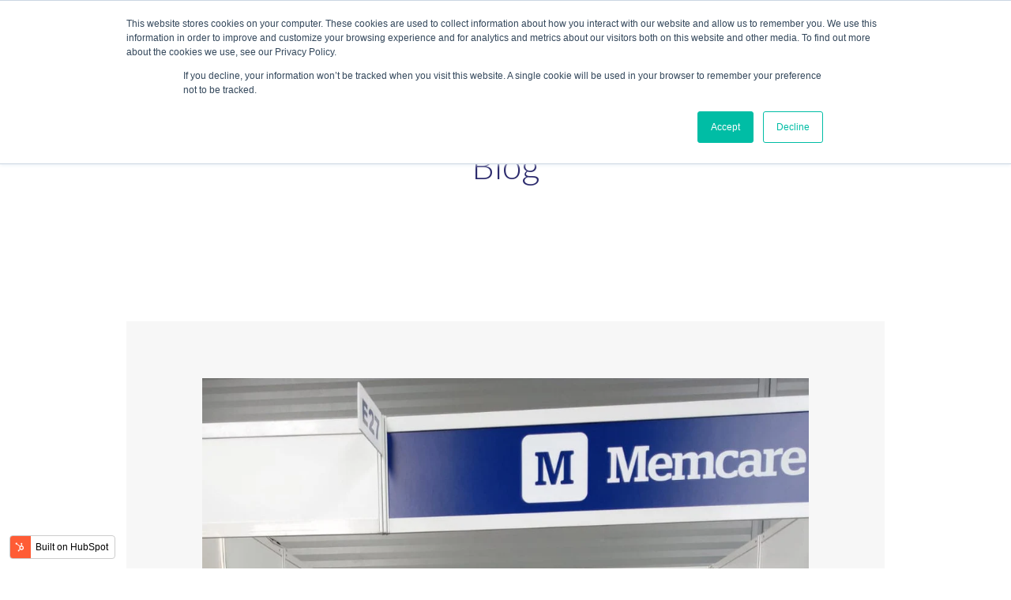

--- FILE ---
content_type: text/html; charset=UTF-8
request_url: https://www.memcare.com/pl/blog
body_size: 14489
content:
<!doctype html><!--[if lt IE 7]> <html class="no-js lt-ie9 lt-ie8 lt-ie7" lang="en" > <![endif]--><!--[if IE 7]>    <html class="no-js lt-ie9 lt-ie8" lang="en" >        <![endif]--><!--[if IE 8]>    <html class="no-js lt-ie9" lang="en" >               <![endif]--><!--[if gt IE 8]><!--><html class="no-js" lang="en"><!--<![endif]--><head>
    <meta charset="utf-8">
    <meta http-equiv="X-UA-Compatible" content="IE=edge,chrome=1">
    <meta name="author" content="Memcare AS">
    <meta name="description" content="Memcare attended the NECRO expo trade fair in Kielce, Poland over a few days 14-16 June presenting Memcare Partner &amp; Memcare Notify. ">
    <meta name="generator" content="HubSpot">
    <title>NECRO Expo trade fair Kielce - Memcare</title>
    <link rel="shortcut icon" href="https://www.memcare.com/hubfs/apple-icon.png">
    
<meta name="viewport" content="width=device-width, initial-scale=1">

    <script src="/hs/hsstatic/jquery-libs/static-1.4/jquery/jquery-1.11.2.js"></script>
<script src="/hs/hsstatic/jquery-libs/static-1.4/jquery-migrate/jquery-migrate-1.2.1.js"></script>
<script>hsjQuery = window['jQuery'];</script>
    <meta property="og:description" content="Memcare attended the NECRO expo trade fair in Kielce, Poland over a few days 14-16 June presenting Memcare Partner &amp; Memcare Notify. ">
    <meta property="og:title" content="NECRO Expo trade fair Kielce - Memcare">
    <meta name="twitter:description" content="Memcare attended the NECRO expo trade fair in Kielce, Poland over a few days 14-16 June presenting Memcare Partner &amp; Memcare Notify. ">
    <meta name="twitter:title" content="NECRO Expo trade fair Kielce - Memcare">

    

    
    <style>
a.cta_button{-moz-box-sizing:content-box !important;-webkit-box-sizing:content-box !important;box-sizing:content-box !important;vertical-align:middle}.hs-breadcrumb-menu{list-style-type:none;margin:0px 0px 0px 0px;padding:0px 0px 0px 0px}.hs-breadcrumb-menu-item{float:left;padding:10px 0px 10px 10px}.hs-breadcrumb-menu-divider:before{content:'›';padding-left:10px}.hs-featured-image-link{border:0}.hs-featured-image{float:right;margin:0 0 20px 20px;max-width:50%}@media (max-width: 568px){.hs-featured-image{float:none;margin:0;width:100%;max-width:100%}}.hs-screen-reader-text{clip:rect(1px, 1px, 1px, 1px);height:1px;overflow:hidden;position:absolute !important;width:1px}
</style>

<link rel="stylesheet" href="https://www.memcare.com/hubfs/hub_generated/module_assets/1/23700127400/1743054137018/module_Blog_Language_Switcher_-_Memcare_December2019.min.css">
    

    



<meta property="og:type" content="blog">
<meta name="twitter:card" content="summary">
<meta name="twitter:domain" content="www.memcare.com">
<link rel="alternate" type="application/rss+xml" href="https://www.memcare.com/pl/blog/rss.xml">
<script src="//platform.linkedin.com/in.js" type="text/javascript">
    lang: en_US
</script>

<meta http-equiv="content-language" content="en">
<link rel="stylesheet" href="//7052064.fs1.hubspotusercontent-na1.net/hubfs/7052064/hub_generated/template_assets/DEFAULT_ASSET/1767118704405/template_layout.min.css">


<link rel="stylesheet" href="https://www.memcare.com/hubfs/hub_generated/template_assets/1/23573843044/1743060245335/template_Memcare_December2019-style.min.css">


</head>
<body class="blog   hs-blog-id-23705208867 hs-blog-listing" style="">
    <div class="header-container-wrapper">
    <div class="header-container container-fluid">

<div class="row-fluid-wrapper row-depth-1 row-number-1 ">
<div class="row-fluid ">
<div class="span12 widget-span widget-type-global_group " style="" data-widget-type="global_group" data-x="0" data-w="12">
<div class="" data-global-widget-path="generated_global_groups/23626963573.html"><div class="row-fluid-wrapper row-depth-1 row-number-1 ">
<div class="row-fluid ">
<div class="span12 widget-span widget-type-cell cm-header-outer pl-header" style="" data-widget-type="cell" data-x="0" data-w="12">

<div class="row-fluid-wrapper row-depth-1 row-number-2 ">
<div class="row-fluid ">
<div class="span12 widget-span widget-type-cell page-center" style="" data-widget-type="cell" data-x="0" data-w="12">

<div class="row-fluid-wrapper row-depth-1 row-number-3 ">
<div class="row-fluid ">
<div class="span2 widget-span widget-type-cell cm-logo-wrap" style="" data-widget-type="cell" data-x="0" data-w="2">

<div class="row-fluid-wrapper row-depth-1 row-number-4 ">
<div class="row-fluid ">
<div class="span12 widget-span widget-type-custom_widget " style="" data-widget-type="custom_widget" data-x="0" data-w="12">
<div id="hs_cos_wrapper_module_157656570115041" class="hs_cos_wrapper hs_cos_wrapper_widget hs_cos_wrapper_type_module widget-type-logo" style="" data-hs-cos-general-type="widget" data-hs-cos-type="module"><div class="custom-logo">
  <a href="/">
    
            <img src="https://www.memcare.com/hubfs/Memcare_December2019/Images/memcare-memcare-83c86dfabccbe6ecf22d6930b760e8fd9b15e310fdcd40c97b834ef8372eec06.png" alt="Memcare">
    
  </a>
</div></div>

</div><!--end widget-span -->
</div><!--end row-->
</div><!--end row-wrapper -->

</div><!--end widget-span -->
<div class="span2 widget-span widget-type-cell mobile-trigger-container" style="" data-widget-type="cell" data-x="2" data-w="2">

<div class="row-fluid-wrapper row-depth-1 row-number-5 ">
<div class="row-fluid ">
<div class="span12 widget-span widget-type-custom_widget " style="" data-widget-type="custom_widget" data-x="0" data-w="12">
<div id="hs_cos_wrapper_module_157656590073346" class="hs_cos_wrapper hs_cos_wrapper_widget hs_cos_wrapper_type_module" style="" data-hs-cos-general-type="widget" data-hs-cos-type="module"><div class="header-mobile-trigger-wrapper">
  <div class="mobile language-selector">
    <div class="dropdown language-selector-inner">
<!--       <a rel="nofollow" href="#" class="lang-toggle">
        <span class="flag-icon flag-icon-gb"></span>
      </a>
      <div class="dropdown-menu">
        <a rel="nofollow" class="dropdown-item lang-en" href="/en/privacy?set_locale=en">
          <span class="flag-icon flag-icon-gb"></span> English 
        </a>
        <a rel="nofollow" class="dropdown-item lang-nb" href="/nb/privacy?set_locale=nb">
          <span class="flag-icon flag-icon-no"></span> Norsk 
        </a>
        <a rel="nofollow" class="dropdown-item lang-pl" href="/pl/privacy?set_locale=pl">
          <span class="flag-icon flag-icon-pl"></span> Polski 
        </a>
        <a rel="nofollow" class="dropdown-item lang-de" href="/de/privacy?set_locale=de">
          <span class="flag-icon flag-icon-de"></span> Deutsch 
        </a>
        <a rel="nofollow" class="dropdown-item lang-es" href="/es/privacy?set_locale=es">
          <span class="flag-icon flag-icon-es"></span> Español 
        </a>
      </div> -->
    </div>
  </div>
  <button class="mobile-trigger" type="button">
    <span class="navbar-toggler-icon"></span>
  </button>
</div></div>

</div><!--end widget-span -->
</div><!--end row-->
</div><!--end row-wrapper -->

</div><!--end widget-span -->
<div class="span8 widget-span widget-type-cell sitemap-wrapper" style="" data-widget-type="cell" data-x="4" data-w="8">

<div class="row-fluid-wrapper row-depth-1 row-number-6 ">
<div class="row-fluid ">
<div class="span6 widget-span widget-type-custom_widget custom-menu-primary" style="" data-widget-type="custom_widget" data-x="0" data-w="6">
<div id="hs_cos_wrapper_module_151811933987828" class="hs_cos_wrapper hs_cos_wrapper_widget hs_cos_wrapper_type_module widget-type-menu" style="" data-hs-cos-general-type="widget" data-hs-cos-type="module">
<span id="hs_cos_wrapper_module_151811933987828_" class="hs_cos_wrapper hs_cos_wrapper_widget hs_cos_wrapper_type_menu" style="" data-hs-cos-general-type="widget" data-hs-cos-type="menu"><div id="hs_menu_wrapper_module_151811933987828_" class="hs-menu-wrapper active-branch flyouts hs-menu-flow-horizontal" role="navigation" data-sitemap-name="default" data-menu-id="23627140902" aria-label="Navigation Menu">
 <ul role="menu"></ul>
</div></span></div>

</div><!--end widget-span -->
<div class="span6 widget-span widget-type-cell desktop-login-button-wrap" style="" data-widget-type="cell" data-x="6" data-w="6">

<div class="row-fluid-wrapper row-depth-2 row-number-1 ">
<div class="row-fluid ">
<div class="span12 widget-span widget-type-custom_widget " style="" data-widget-type="custom_widget" data-x="0" data-w="12">
<div id="hs_cos_wrapper_module_1576566409541202" class="hs_cos_wrapper hs_cos_wrapper_widget hs_cos_wrapper_type_module" style="" data-hs-cos-general-type="widget" data-hs-cos-type="module"><div class="header-language-wrapper">
  <div class="nav-item">
    
      
      
      <a href="https://www.memcare.com/pl/users/sign_in">
        Logowanie
      </a>
    
  </div>
  <div class="desktop language-selector">
    <div class="dropdown language-selector-inner">
<!--       <a rel="nofollow" href="#" class="lang-toggle">
        <span class="flag-icon flag-icon-gb"></span>
      </a>
      <div class="dropdown-menu">
        <a rel="nofollow" class="dropdown-item lang-en" href="/en/privacy?set_locale=en">
          <span class="flag-icon flag-icon-gb"></span> English 
        </a>
        <a rel="nofollow" class="dropdown-item lang-nb" href="/nb/privacy?set_locale=nb">
          <span class="flag-icon flag-icon-no"></span> Norsk 
        </a>
        <a rel="nofollow" class="dropdown-item lang-pl" href="/pl/privacy?set_locale=pl">
          <span class="flag-icon flag-icon-pl"></span> Polski 
        </a>
        <a rel="nofollow" class="dropdown-item lang-de" href="/de/privacy?set_locale=de">
          <span class="flag-icon flag-icon-de"></span> Deutsch 
        </a>
        <a rel="nofollow" class="dropdown-item lang-es" href="/es/privacy?set_locale=es">
          <span class="flag-icon flag-icon-es"></span> Español 
        </a>
      </div> -->
    </div>
  </div>
</div></div>

</div><!--end widget-span -->
</div><!--end row-->
</div><!--end row-wrapper -->

<div class="row-fluid-wrapper row-depth-2 row-number-2 ">
<div class="row-fluid ">
<div class="span12 widget-span widget-type-custom_widget header-lang" style="display: none; " data-widget-type="custom_widget" data-x="0" data-w="12">
<div id="hs_cos_wrapper_module_1576669128178144" class="hs_cos_wrapper hs_cos_wrapper_widget hs_cos_wrapper_type_module widget-type-language_switcher" style="" data-hs-cos-general-type="widget" data-hs-cos-type="module"><span id="hs_cos_wrapper_module_1576669128178144_" class="hs_cos_wrapper hs_cos_wrapper_widget hs_cos_wrapper_type_language_switcher" style="" data-hs-cos-general-type="widget" data-hs-cos-type="language_switcher"></span></div>

</div><!--end widget-span -->
</div><!--end row-->
</div><!--end row-wrapper -->

</div><!--end widget-span -->
</div><!--end row-->
</div><!--end row-wrapper -->

</div><!--end widget-span -->
</div><!--end row-->
</div><!--end row-wrapper -->

</div><!--end widget-span -->
</div><!--end row-->
</div><!--end row-wrapper -->

</div><!--end widget-span -->
</div><!--end row-->
</div><!--end row-wrapper -->
</div>
</div><!--end widget-span -->
</div><!--end row-->
</div><!--end row-wrapper -->

<div class="row-fluid-wrapper row-depth-1 row-number-2 ">
<div class="row-fluid ">
<div class="span12 widget-span widget-type-custom_widget " style="display:none;" data-widget-type="custom_widget" data-x="0" data-w="12">
<div id="hs_cos_wrapper_module_1576819571352578" class="hs_cos_wrapper hs_cos_wrapper_widget hs_cos_wrapper_type_module" style="" data-hs-cos-general-type="widget" data-hs-cos-type="module">


	
	

<!-- Current language:  pl -->
	
		<div id="lang_switcher_container" class="header-lang cloned-lang-switcher blog">
      <div class="lang_switcher_class" id="custom_lang_switcher">
        <div class="globe_class">
          <ul class="lang_list_class">
             
            	
                        <!--             Language list (this can be set either in the template, or on the post level): [https://blog.memcare.com/en/blog|en:English, https://blog.memcare.com/nb/blog|nb:Norsk, https://blog.memcare.com/pl/blog|pl:Polski, https://blog.memcare.com/de/blog|de:Deutsch, https://blog.memcare.com/es/blog|es:Español] -->
                
                 
            		
            <!--             Pair: [https, //blog.memcare.com/en/blog|en, English], pair2: [//blog.memcare.com/en/blog, en] -->
                
                
            		
            <!--             Language name: English, Language prefix: en, Blog listing: //blog.memcare.com/en/blog -->
                
                	<li><a class="lang_switcher_link rel_lang" data-language="en" href="//blog.memcare.com/en/blog" data-url="//blog.memcare.com/en/blog">English</a></li>	
                
            	  
                 
            		
            <!--             Pair: [https, //blog.memcare.com/nb/blog|nb, Norsk], pair2: [//blog.memcare.com/nb/blog, nb] -->
                
                
            		
            <!--             Language name: Norsk, Language prefix: nb, Blog listing: //blog.memcare.com/nb/blog -->
                
                	<li><a class="lang_switcher_link rel_lang" data-language="nb" href="//blog.memcare.com/nb/blog" data-url="//blog.memcare.com/nb/blog">Norsk</a></li>	
                
            	  
                 
            		
            <!--             Pair: [https, //blog.memcare.com/pl/blog|pl, Polski], pair2: [//blog.memcare.com/pl/blog, pl] -->
                
                
            		
            <!--             Language name: Polski, Language prefix: pl, Blog listing: //blog.memcare.com/pl/blog -->
                 
                	<li><a id="current_lang" class="lang_switcher_link current_lang rel_lang" data-language="pl" href="javascript:;" data-url="//blog.memcare.com/pl/blog">Polski</a></li>
                
            	  
                 
            		
            <!--             Pair: [https, //blog.memcare.com/de/blog|de, Deutsch], pair2: [//blog.memcare.com/de/blog, de] -->
                
                
            		
            <!--             Language name: Deutsch, Language prefix: de, Blog listing: //blog.memcare.com/de/blog -->
                
                	<li><a class="lang_switcher_link rel_lang" data-language="de" href="//blog.memcare.com/de/blog" data-url="//blog.memcare.com/de/blog">Deutsch</a></li>	
                
            	  
                 
            		
            <!--             Pair: [https, //blog.memcare.com/es/blog|es, Español], pair2: [//blog.memcare.com/es/blog, es] -->
                
                
            		
            <!--             Language name: Español, Language prefix: es, Blog listing: //blog.memcare.com/es/blog -->
                
                	<li><a class="lang_switcher_link rel_lang" data-language="es" href="//blog.memcare.com/es/blog" data-url="//blog.memcare.com/es/blog">Español</a></li>	
                
            	
            
          </ul>
        </div>
      </div>
		</div>
	</div>

</div><!--end widget-span -->
</div><!--end row-->
</div><!--end row-wrapper -->

    </div><!--end header -->
</div><!--end header wrapper -->

<div class="body-container-wrapper">
    <div class="body-container container-fluid">

<div class="row-fluid-wrapper row-depth-1 row-number-1 ">
<div class="row-fluid ">
<div class="span12 widget-span widget-type-cell blog-content-wrapper" style="" data-widget-type="cell" data-x="0" data-w="12">

<div class="row-fluid-wrapper row-depth-1 row-number-2 ">
<div class="row-fluid ">
<div class="span12 widget-span widget-type-custom_widget " style="" data-widget-type="custom_widget" data-x="0" data-w="12">
<div id="hs_cos_wrapper_module_15767352394172082" class="hs_cos_wrapper hs_cos_wrapper_widget hs_cos_wrapper_type_module" style="" data-hs-cos-general-type="widget" data-hs-cos-type="module"><div class="full-title-wrap ">
  <div class="full-title-wrap-inner">
    <div class="page-center page-center2">
      <div class="full-title-cntnt-body ">

        <h2 class="h1">
          Blog
        </h2>

      </div>
    </div>
  </div>
</div></div>

</div><!--end widget-span -->
</div><!--end row-->
</div><!--end row-wrapper -->

<div class="row-fluid-wrapper row-depth-1 row-number-3 ">
<div class="row-fluid ">
<div class="span12 widget-span widget-type-cell cm-content-outer-wrapper" style="" data-widget-type="cell" data-x="0" data-w="12">

<div class="row-fluid-wrapper row-depth-1 row-number-4 ">
<div class="row-fluid ">
<div class="span12 widget-span widget-type-cell page-center content-wrapper" style="" data-widget-type="cell" data-x="0" data-w="12">

<div class="row-fluid-wrapper row-depth-1 row-number-5 ">
<div class="row-fluid ">
<div class="span12 widget-span widget-type-cell blog-content" style="" data-widget-type="cell" data-x="0" data-w="12">

<div class="row-fluid-wrapper row-depth-2 row-number-1 ">
<div class="row-fluid ">
<div class="span12 widget-span widget-type-custom_widget " style="" data-widget-type="custom_widget" data-x="0" data-w="12">
<div id="hs_cos_wrapper_module_1523032069834331" class="hs_cos_wrapper hs_cos_wrapper_widget hs_cos_wrapper_type_module widget-type-blog_content" style="" data-hs-cos-general-type="widget" data-hs-cos-type="module">
   <div class="blog-section">
<div class="blog-listing-wrapper cell-wrapper">
<div class="blog-section">
<div class="blog-listing-wrapper cell-wrapper">
<div class="post-listing">
<div class="post-item">
<div class="page-center  page-center2">
<div class="post-item-inner">
<div class="post-featured-image-wrapper">
<a href="https://www.memcare.com/pl/blog/memcare-at-necro-expo-trade-fair-kielce" title="" class="post-featured-image-link">
<img src="https://www.memcare.com/hubfs/Memcare_December2019/Images/memcare-kielce.jpg" class="featured-image" alt="NECRO Expo trade fair Kielce">
</a>
</div>
<div class="post-body clearfix">
<header>             
<h2><a href="https://www.memcare.com/pl/blog/memcare-at-necro-expo-trade-fair-kielce">NECRO Expo trade fair Kielce</a></h2>
<h4>
Memcare attended the NECRO expo trade fair in Kielce, Poland over a few days 14-16 June presenting Memcare Partner &amp; Memcare Notify.
</h4>
</header>
<div class="post-byline post-byline-wrapper">
<div class="post-meta">
<span>
Oslo,
Thursday,20 June 2019
</span>
</div>
<div class="post-social-share">
<div class="social-share-button">
<a rel="nofollow " data-site="facebook" class="ssb-icon ssb-facebook" title="Share to Facebook" href="javascript:;" onclick="window.open('http://www.facebook.com/sharer/sharer.php?u=https://www.memcare.com/pl/blog/memcare-at-necro-expo-trade-fair-kielce','Facebook Share','width=600,height=600')"></a>
<a rel="nofollow " data-site="email" class="ssb-icon ssb-email" title="Share to Email" href="mailto:?body=https://www.memcare.com/pl/blog/memcare-at-necro-expo-trade-fair-kielce"></a>
<a rel="nofollow " data-site="linkedin" class="ssb-icon ssb-linkedin" href="javascript:;" title="Share to Linkedin" onclick="window.open('http://www.linkedin.com/shareArticle?mini=true&amp;url=https://www.memcare.com/pl/blog/memcare-at-necro-expo-trade-fair-kielce','LinkedIn Share','width=600,height=600')"></a>
<a rel="nofollow " data-site="twitter" class="ssb-icon ssb-twitter" href="javascript:;" title="Share to Twitter" onclick="window.open('https://twitter.com/intent/tweet?url=https://www.memcare.com/pl/blog/memcare-at-necro-expo-trade-fair-kielce&amp;text=NECRO Expo trade fair Kielce','Twitter Share','width=600,height=600')"></a>
<a rel="nofollow " data-site="google_plus" class="ssb-icon ssb-google_plus" title="Share to Google+" href="javascript:;" onclick="window.open('https://plus.google.com/share?url=https://www.memcare.com/pl/blog/memcare-at-necro-expo-trade-fair-kielce','height=550','width=525','left=100','top=100')"></a>
</div>
</div>
</div>
<div class="post-body-content">
<p>We had the opportunity to meet industry professionals, as well as potential and existing clients. The fair turned out to be a success with a lot of both Polish and international visitors, and we had interesting conversations on the future of the funeral industry. Our Commercial Director in Poland - Mateusz Gajewicz - held a lecture on digital transformation in the funeral industry and demonstrated the latest development in Memcare's solutions for the audience.</p>
<!--more--><p>We would like to thank all those that visited the E27 stand during the fair, and for the interest in Funeral Home Management Software, Memcare Partner and the notification solution Memcare Notify.</p>
<p>If you are interested in our products, or the digital transformation of the funeral industry, Contact CEO Lars Martinsen lars@memcare.com or Commercial Director in Poland Mateusz Gajewicz mateusz@memcare.com to learn more.</p>
</div>
</div>
</div>
</div>
</div>
<div class="post-item">
<div class="page-center  page-center2">
<div class="post-item-inner">
<div class="post-featured-image-wrapper">
<a href="https://www.memcare.com/pl/blog/memcare-presenting-at-targi-funeral-expo-warszawa" title="" class="post-featured-image-link">
<img src="https://www.memcare.com/hubfs/Memcare_December2019/Images/fair.png" class="featured-image" alt="Memcare presenting at Targi Funeral Expo Warszawa">
</a>
</div>
<div class="post-body clearfix">
<header>             
<h2><a href="https://www.memcare.com/pl/blog/memcare-presenting-at-targi-funeral-expo-warszawa">Memcare presenting at Targi Funeral Expo Warszawa</a></h2>
<h4>
Memcare's commercial team attended Targi Funeral Expo in Warsaw on 31 May to 2 June with its own stand and held lectures about digital transformation within the funeral industry.
</h4>
</header>
<div class="post-byline post-byline-wrapper">
<div class="post-meta">
<span>
Oslo,
Saturday,1 June 2019
</span>
</div>
<div class="post-social-share">
<div class="social-share-button">
<a rel="nofollow " data-site="facebook" class="ssb-icon ssb-facebook" title="Share to Facebook" href="javascript:;" onclick="window.open('http://www.facebook.com/sharer/sharer.php?u=https://www.memcare.com/pl/blog/memcare-presenting-at-targi-funeral-expo-warszawa','Facebook Share','width=600,height=600')"></a>
<a rel="nofollow " data-site="email" class="ssb-icon ssb-email" title="Share to Email" href="mailto:?body=https://www.memcare.com/pl/blog/memcare-presenting-at-targi-funeral-expo-warszawa"></a>
<a rel="nofollow " data-site="linkedin" class="ssb-icon ssb-linkedin" href="javascript:;" title="Share to Linkedin" onclick="window.open('http://www.linkedin.com/shareArticle?mini=true&amp;url=https://www.memcare.com/pl/blog/memcare-presenting-at-targi-funeral-expo-warszawa','LinkedIn Share','width=600,height=600')"></a>
<a rel="nofollow " data-site="twitter" class="ssb-icon ssb-twitter" href="javascript:;" title="Share to Twitter" onclick="window.open('https://twitter.com/intent/tweet?url=https://www.memcare.com/pl/blog/memcare-presenting-at-targi-funeral-expo-warszawa&amp;text=Memcare presenting at Targi Funeral Expo Warszawa','Twitter Share','width=600,height=600')"></a>
<a rel="nofollow " data-site="google_plus" class="ssb-icon ssb-google_plus" title="Share to Google+" href="javascript:;" onclick="window.open('https://plus.google.com/share?url=https://www.memcare.com/pl/blog/memcare-presenting-at-targi-funeral-expo-warszawa','height=550','width=525','left=100','top=100')"></a>
</div>
</div>
</div>
<div class="post-body-content">
<p>Our team spoke with several Polish funeral directors about new digital solutions, both for the bereaved and for funeral homes – and the polish funeral industry is definitely interested in the future.</p>
<!--more--><p>The company's Commercial Director in Poland, Mateusz Gajewicz, was pleased with the weekend's fair in Warsaw:</p>
<p>- It is good to see that more and more funeral directors in Poland see the great opportunities and competitive advantage a funeral home gets by using solutions provided by Memcare. It is particularly great to get confirmation that Polish funeral homes already recognize the Memcare brand and that we now already have funeral homes clients in Poland and are in dialogue with potential new across the whole country. Great for funeral homes, but also for Polish relatives and families, who deserve digital, modern solutions.</p>
</div>
</div>
</div>
</div>
</div>
<div class="post-item">
<div class="page-center  page-center2">
<div class="post-item-inner">
<div class="post-featured-image-wrapper">
<a href="https://www.memcare.com/pl/blog/memcare-moves-to-larger-offices-and-plans-expansion" title="" class="post-featured-image-link">
<img src="https://www.memcare.com/hubfs/Memcare_December2019/Images/zelazna.jpg" class="featured-image" alt="Memcare moves to larger offices and plans expansion">
</a>
</div>
<div class="post-body clearfix">
<header>             
<h2><a href="https://www.memcare.com/pl/blog/memcare-moves-to-larger-offices-and-plans-expansion">Memcare moves to larger offices and plans expansion</a></h2>
<h4>
Memcare is rapidly expanding with high growth in both the number of funeral home clients and staff employed - we more than double the size of our development office, which is now located in Zelazna 59 in Warszawa (just a few hundred meeters from our previous location.
</h4>
</header>
<div class="post-byline post-byline-wrapper">
<div class="post-meta">
<span>
Oslo,
Monday,1 April 2019
</span>
</div>
<div class="post-social-share">
<div class="social-share-button">
<a rel="nofollow " data-site="facebook" class="ssb-icon ssb-facebook" title="Share to Facebook" href="javascript:;" onclick="window.open('http://www.facebook.com/sharer/sharer.php?u=https://www.memcare.com/pl/blog/memcare-moves-to-larger-offices-and-plans-expansion','Facebook Share','width=600,height=600')"></a>
<a rel="nofollow " data-site="email" class="ssb-icon ssb-email" title="Share to Email" href="mailto:?body=https://www.memcare.com/pl/blog/memcare-moves-to-larger-offices-and-plans-expansion"></a>
<a rel="nofollow " data-site="linkedin" class="ssb-icon ssb-linkedin" href="javascript:;" title="Share to Linkedin" onclick="window.open('http://www.linkedin.com/shareArticle?mini=true&amp;url=https://www.memcare.com/pl/blog/memcare-moves-to-larger-offices-and-plans-expansion','LinkedIn Share','width=600,height=600')"></a>
<a rel="nofollow " data-site="twitter" class="ssb-icon ssb-twitter" href="javascript:;" title="Share to Twitter" onclick="window.open('https://twitter.com/intent/tweet?url=https://www.memcare.com/pl/blog/memcare-moves-to-larger-offices-and-plans-expansion&amp;text=Memcare moves to larger offices and plans expansion','Twitter Share','width=600,height=600')"></a>
<a rel="nofollow " data-site="google_plus" class="ssb-icon ssb-google_plus" title="Share to Google+" href="javascript:;" onclick="window.open('https://plus.google.com/share?url=https://www.memcare.com/pl/blog/memcare-moves-to-larger-offices-and-plans-expansion','height=550','width=525','left=100','top=100')"></a>
</div>
</div>
</div>
<div class="post-body-content">
<p>In 2019 we are predicting to have 35+ employees in our offices at Lysaker (Oslo) and Warsaw. Memcare is also starting establishment of Asia office(s), where the Memcare will hire even more new talents. To meet the growth and attract new talents Memcare is centrally located, close to public transportation.</p>
</div>
</div>
</div>
</div>
</div>
<div class="post-item">
<div class="page-center  page-center2">
<div class="post-item-inner">
<div class="post-featured-image-wrapper">
<a href="https://www.memcare.com/pl/blog/memcare-main-office" title="" class="post-featured-image-link">
<img src="https://www.memcare.com/hubfs/Memcare_December2019/Images/memcare_norway-ffb481c349ee6061d6144d23fe552a060c7ca26a9b49bff000b8de0eb4b7cb32-1.jpg" class="featured-image" alt="Memcare main office">
</a>
</div>
<div class="post-body clearfix">
<header>             
<h2><a href="https://www.memcare.com/pl/blog/memcare-main-office">Memcare main office</a></h2>
<h4>
As we were growing out of our existing office in Norway, we are happy to inform you that we are moving to a new location in Strandveien 50, Lysaker as of February.
</h4>
</header>
<div class="post-byline post-byline-wrapper">
<div class="post-meta">
<span>
Oslo,
Saturday,12 January 2019
</span>
</div>
<div class="post-social-share">
<div class="social-share-button">
<a rel="nofollow " data-site="facebook" class="ssb-icon ssb-facebook" title="Share to Facebook" href="javascript:;" onclick="window.open('http://www.facebook.com/sharer/sharer.php?u=https://www.memcare.com/pl/blog/memcare-main-office','Facebook Share','width=600,height=600')"></a>
<a rel="nofollow " data-site="email" class="ssb-icon ssb-email" title="Share to Email" href="mailto:?body=https://www.memcare.com/pl/blog/memcare-main-office"></a>
<a rel="nofollow " data-site="linkedin" class="ssb-icon ssb-linkedin" href="javascript:;" title="Share to Linkedin" onclick="window.open('http://www.linkedin.com/shareArticle?mini=true&amp;url=https://www.memcare.com/pl/blog/memcare-main-office','LinkedIn Share','width=600,height=600')"></a>
<a rel="nofollow " data-site="twitter" class="ssb-icon ssb-twitter" href="javascript:;" title="Share to Twitter" onclick="window.open('https://twitter.com/intent/tweet?url=https://www.memcare.com/pl/blog/memcare-main-office&amp;text=Memcare main office','Twitter Share','width=600,height=600')"></a>
<a rel="nofollow " data-site="google_plus" class="ssb-icon ssb-google_plus" title="Share to Google+" href="javascript:;" onclick="window.open('https://plus.google.com/share?url=https://www.memcare.com/pl/blog/memcare-main-office','height=550','width=525','left=100','top=100')"></a>
</div>
</div>
</div>
<div class="post-body-content">
<p>We look forward to welcoming you to our new offices and new meeting facilities in Lysaker. In 2019 we are predicting to have 35+ employees in our offices at Lysaker (Oslo) and Warsaw (where we will also soon move to a new, larger office).</p>
</div>
</div>
</div>
</div>
</div>
<div class="post-item">
<div class="page-center  page-center2">
<div class="post-item-inner">
<div class="post-featured-image-wrapper">
<a href="https://www.memcare.com/pl/blog/jakub-dąbrowski-joins-as-new-tech-lead" title="" class="post-featured-image-link">
<img src="https://www.memcare.com/hubfs/Memcare_December2019/Images/Jakub.png" class="featured-image" alt="Jakub Dąbrowski joins as new Tech Lead">
</a>
</div>
<div class="post-body clearfix">
<header>             
<h2><a href="https://www.memcare.com/pl/blog/jakub-dąbrowski-joins-as-new-tech-lead">Jakub Dąbrowski joins as new Tech Lead</a></h2>
<h4>
We are pleased that Jakub Dąbrowski has chosen to join Memcare as our Tech Lead with responsibility for product development. With long relevant experience, he and CTO Håkon Årøen will lead together the technology division of Memcare.
</h4>
</header>
<div class="post-byline post-byline-wrapper">
<div class="post-meta">
<span>
Oslo,
Saturday,5 January 2019
</span>
</div>
<div class="post-social-share">
<div class="social-share-button">
<a rel="nofollow " data-site="facebook" class="ssb-icon ssb-facebook" title="Share to Facebook" href="javascript:;" onclick="window.open('http://www.facebook.com/sharer/sharer.php?u=https://www.memcare.com/pl/blog/jakub-dąbrowski-joins-as-new-tech-lead','Facebook Share','width=600,height=600')"></a>
<a rel="nofollow " data-site="email" class="ssb-icon ssb-email" title="Share to Email" href="mailto:?body=https://www.memcare.com/pl/blog/jakub-dąbrowski-joins-as-new-tech-lead"></a>
<a rel="nofollow " data-site="linkedin" class="ssb-icon ssb-linkedin" href="javascript:;" title="Share to Linkedin" onclick="window.open('http://www.linkedin.com/shareArticle?mini=true&amp;url=https://www.memcare.com/pl/blog/jakub-dąbrowski-joins-as-new-tech-lead','LinkedIn Share','width=600,height=600')"></a>
<a rel="nofollow " data-site="twitter" class="ssb-icon ssb-twitter" href="javascript:;" title="Share to Twitter" onclick="window.open('https://twitter.com/intent/tweet?url=https://www.memcare.com/pl/blog/jakub-dąbrowski-joins-as-new-tech-lead&amp;text=Jakub Dąbrowski joins as new Tech Lead','Twitter Share','width=600,height=600')"></a>
<a rel="nofollow " data-site="google_plus" class="ssb-icon ssb-google_plus" title="Share to Google+" href="javascript:;" onclick="window.open('https://plus.google.com/share?url=https://www.memcare.com/pl/blog/jakub-dąbrowski-joins-as-new-tech-lead','height=550','width=525','left=100','top=100')"></a>
</div>
</div>
</div>
<div class="post-body-content">
Jakub Dąbrowski studied at Warsaw University of Technology and has in recent years worked with several IT companies, both in design and development of projects. Jakub will, in addition to leading the tech team daily, also take part in project management and integration processes for larger funeral homes in Europe.
<p>- We are satisfied and happy to welcome Jakub Dąbrowski to the Memcare team. It is important for us to strengthen the team with a leader who knows the importance of delivering high quality solutions for funeral homes. At the same time, Jakub, understands and manages to see how important our solutions are to our clients. He also values good customer experience, says CEO Lars Martinsen.</p>
</div>
</div>
</div>
</div>
</div>
<div class="post-item">
<div class="page-center  page-center2">
<div class="post-item-inner">
<div class="post-featured-image-wrapper">
<a href="https://www.memcare.com/pl/blog/does-your-funeral-home-need-new-it-solutions" title="" class="post-featured-image-link">
<img src="https://www.memcare.com/hubfs/Memcare_December2019/Images/Does_your_funeral_home_need_new_IT_solutions.jpg" class="featured-image" alt="Does your funeral home need new IT solutions?">
</a>
</div>
<div class="post-body clearfix">
<header>             
<h2><a href="https://www.memcare.com/pl/blog/does-your-funeral-home-need-new-it-solutions">Does your funeral home need new IT solutions?</a></h2>
<h4>
Here are 5 signs that indicate a serious need for digitization and new IT solutions for your funeral home.
</h4>
</header>
<div class="post-byline post-byline-wrapper">
<div class="post-meta">
<span>
Oslo,
Tuesday,24 April 2018
</span>
</div>
<div class="post-social-share">
<div class="social-share-button">
<a rel="nofollow " data-site="facebook" class="ssb-icon ssb-facebook" title="Share to Facebook" href="javascript:;" onclick="window.open('http://www.facebook.com/sharer/sharer.php?u=https://www.memcare.com/pl/blog/does-your-funeral-home-need-new-it-solutions','Facebook Share','width=600,height=600')"></a>
<a rel="nofollow " data-site="email" class="ssb-icon ssb-email" title="Share to Email" href="mailto:?body=https://www.memcare.com/pl/blog/does-your-funeral-home-need-new-it-solutions"></a>
<a rel="nofollow " data-site="linkedin" class="ssb-icon ssb-linkedin" href="javascript:;" title="Share to Linkedin" onclick="window.open('http://www.linkedin.com/shareArticle?mini=true&amp;url=https://www.memcare.com/pl/blog/does-your-funeral-home-need-new-it-solutions','LinkedIn Share','width=600,height=600')"></a>
<a rel="nofollow " data-site="twitter" class="ssb-icon ssb-twitter" href="javascript:;" title="Share to Twitter" onclick="window.open('https://twitter.com/intent/tweet?url=https://www.memcare.com/pl/blog/does-your-funeral-home-need-new-it-solutions&amp;text=Does your funeral home need new IT solutions?','Twitter Share','width=600,height=600')"></a>
<a rel="nofollow " data-site="google_plus" class="ssb-icon ssb-google_plus" title="Share to Google+" href="javascript:;" onclick="window.open('https://plus.google.com/share?url=https://www.memcare.com/pl/blog/does-your-funeral-home-need-new-it-solutions','height=550','width=525','left=100','top=100')"></a>
</div>
</div>
</div>
<div class="post-body-content">
<p>It is a challenge for many funeral homes to stay up to date and informed on the latest IT solutions. Many funeral directors will say they have IT systems “that work”, even though employees, customers and relatives may have a different opinion.</p>
<!--more-->
<p>Many IT systems are becoming old-fashioned and difficult to replace.Becoming trapped with an old and outdated solution can be very dangerous for your funeral business.</p>
<p>Modern technology can provide great competitive advantages through automation, streamlining, simplification and enhanced overview. <br>Good solutions help you have more effective processes, so you can focus on running the funeral business. They should be a business driver for growth, better results, and satisfied clients and employees.</p>
<p><strong>There are still, unfortunately, many examples in the industry of funeral homes that still use old-fashioned and ineffective solutions. Are you one of them?</strong></p>
<h2>Signs that your funeral home needs new IT solutions:</h2>
<ol>
<li>Your current IT solution is not cloud based. You need to have special software running locally or physically in your office to do your work.</li>
<li>You use Excel sheets and word templates for everything from staff planning to customer registrations.</li>
<li>Your funeral home office is full of papers and documents.</li>
<li>Clients and relatives are complaining that response time is too long.</li>
<li>Clients and relatives must physically go to your funeral home office, or call to do even the smallest tasks.</li>
</ol>
<p>If you answered yes to at least one of the questions, we recommend that you continue reading.</p>
<h2>Cloud-based solutions</h2>
<p>Your funeral home should have a cloud-based system which can be accessed via a web browser on any device (PC/tablet/mobile) connected to the internet. It is also possible to directly interact with customers.</p>
<p>A cloud-based system does not require installation, and you do not need to consider either data retention (own servers), updates or upgrades. Instead of purchasing software licenses, you pay for the access to the software, and you may pay regular prices per month per user.</p>
<p>It's about getting IT delivered to your funeral home as a service, dynamic and flexible.</p>
<p>To help you be one step ahead, Memcare offers a complete cloud-based system for your funeral home. Memcare solutions are easy to set up, with low costs - probably even less than what you pay today - and makes it easier to get more satisfied customers and earn more.</p>
<h2>The Solution</h2>
<p>Memcare Partner is a complete innovative cloud-based (SaaS) IT solution tailored for funeral homes and funeral directors. Memcare Partner is the only IT solution funeral homes need for their daily operations. The solution manages everything from customer registration, orders, publishing of obituaries, online store and flower sales, application manuals, billing, administration and staff planning, and much more.</p>
<p>Memcare Partner also includes the solution, Memcare Notify, which is a cutting-edge solution for relatives who have lost a loved one to help them notify family and friends immediately. Relatives can easily organize the funeral, create and share a memorial page and take care of the deceased's left behind online presence using Memcare.</p>
<p>Our solutions are GDPR compliant and provide an open API that easily integrates with external services/systems. With Memcare Partner and Memcare Notify we offer your funeral home one of the funeral industry's most innovative and powerful IT solutions.</p>
<p>With Memcare, our customers choose the modules and how they want the solution tailored to suit the funeral home needs.</p>
<p><strong>Interested in hearing more about how we can help your funeral home? <br></strong></p>
<p><strong>Visit memcare.com or send an email directly to me, <a href="mailto:lars@memcare.com">lars@memcare</a>, and you will hear from me right away.</strong></p>
</div>
</div>
</div>
</div>
</div>
<div class="post-item">
<div class="page-center  page-center2">
<div class="post-item-inner">
<div class="post-featured-image-wrapper">
<a href="https://www.memcare.com/pl/blog/reinventing-how-you-notify-your-family-and-friends-when-you-lose-a-loved-one" title="" class="post-featured-image-link">
<img src="https://www.memcare.com/hubfs/Memcare_December2019/Images/shutterstock_497818927.jpg" class="featured-image" alt="Reinventing How You Notify Your Family and Friends When You Lose a Loved One">
</a>
</div>
<div class="post-body clearfix">
<header>             
<h2><a href="https://www.memcare.com/pl/blog/reinventing-how-you-notify-your-family-and-friends-when-you-lose-a-loved-one">Reinventing How You Notify Your Family and Friends When You Lose a Loved One</a></h2>
<h4>
A UN report estimated that 258 million people live in a country other than their country of birth. Two-thirds of the world’s population has access to a mobile phone. The internet has made distances shorter and the world smaller. Traditional newspaper obituaries are challenged by new solutions.
</h4>
</header>
<div class="post-byline post-byline-wrapper">
<div class="post-meta">
<span>
Oslo,
Thursday,28 December 2017
</span>
</div>
<div class="post-social-share">
<div class="social-share-button">
<a rel="nofollow " data-site="facebook" class="ssb-icon ssb-facebook" title="Share to Facebook" href="javascript:;" onclick="window.open('http://www.facebook.com/sharer/sharer.php?u=https://www.memcare.com/pl/blog/reinventing-how-you-notify-your-family-and-friends-when-you-lose-a-loved-one','Facebook Share','width=600,height=600')"></a>
<a rel="nofollow " data-site="email" class="ssb-icon ssb-email" title="Share to Email" href="mailto:?body=https://www.memcare.com/pl/blog/reinventing-how-you-notify-your-family-and-friends-when-you-lose-a-loved-one"></a>
<a rel="nofollow " data-site="linkedin" class="ssb-icon ssb-linkedin" href="javascript:;" title="Share to Linkedin" onclick="window.open('http://www.linkedin.com/shareArticle?mini=true&amp;url=https://www.memcare.com/pl/blog/reinventing-how-you-notify-your-family-and-friends-when-you-lose-a-loved-one','LinkedIn Share','width=600,height=600')"></a>
<a rel="nofollow " data-site="twitter" class="ssb-icon ssb-twitter" href="javascript:;" title="Share to Twitter" onclick="window.open('https://twitter.com/intent/tweet?url=https://www.memcare.com/pl/blog/reinventing-how-you-notify-your-family-and-friends-when-you-lose-a-loved-one&amp;text=Reinventing How You Notify Your Family and Friends When You Lose a Loved One','Twitter Share','width=600,height=600')"></a>
<a rel="nofollow " data-site="google_plus" class="ssb-icon ssb-google_plus" title="Share to Google+" href="javascript:;" onclick="window.open('https://plus.google.com/share?url=https://www.memcare.com/pl/blog/reinventing-how-you-notify-your-family-and-friends-when-you-lose-a-loved-one','height=550','width=525','left=100','top=100')"></a>
</div>
</div>
</div>
<div class="post-body-content">
<p>In many parts of the world, it is still common to publish obituaries in the newspaper after the loss of a loved one.</p>
<!--more-->
<p>Easier access to computers and an increased utilization of smartphones provides instant communication with anyone, anywhere. With more than half of the world's 7.6 billion population having internet access, it is about time to change how we communicate the loss of a loved one.</p>
<h2>People Spread Across the Globe</h2>
<p>In 2017, according to a UN report, India was the largest country of origin of international migrants at 17 million, followed by Mexico at 13 million. There are now an estimated 258 million people living in a country other than their country of birth — an increase of 49 percent since 2000.</p>
<p>In recent decades, the world has become more globalized with increased international trade and free movement of capital across borders. There are an estimated 56 million expatriates worldwide. Today's children and youth grow up in a global society characterized by high mobility and increased diversity. It is common to have a broad network of friends that ranges from school, family, colleagues, business partners, and acquaintances, who come from all over the world.</p>
<p>Having families, friends, and acquaintances living around the world creates some challenges when we lose one of our loved ones. Newspapers have a limited scope and obituaries being the go-to-solution for publication is one of many reasons that family and friends are not notified quickly enough after loss of a loved one.</p>
<blockquote>
<p>“Placing an obituary in the newspaper when a loved one dies is a time-honored tradition in many countries. The reality is that newspapers continue to have a declining readership and precipitous drops in circulation. Obituaries can also be quite expensive”.</p>
</blockquote>
<p>In communities where the funeral takes place as quickly as possible, traditional obituaries are not fast enough and relatives will normally call only the closest family members and let “word of mouth” take care of the rest, with no way to track and know who has been informed and who has not.</p>
<p>Sharing the news on social media such as Facebook is an option, but it is easy to lose control of how things are shared in open social media. Online memorial pages are increasing in popularity, but you still have to inform people in a timely manner.</p>
<h2>Memcare is Solving a Big Problem</h2>
<p>When we created Memcare, we spoke with families and relatives who had lost a loved one, hospitals, religious communities and managers and owners of several funeral homes in both our home country of Norway and internationally. We asked questions like, how is it done today? How could it be done better?</p>
<p>The result of the feedback and a comprehensive development process was Memcare.</p>
<blockquote>
<p>“Memcare has become a better alternative to ineffective and expensive newspaper obituaries, which solves a big problem for relatives and families all around the world”.</p>
</blockquote>
<p>See How Memcare Works (watch the video)</p>
<div class="hs-responsive-embed-wrapper hs-responsive-embed" style="width: 100%; height: auto; position: relative; overflow: hidden; padding: 0px; min-width: 256px; margin: 0px auto; display: block;">
<div class="hs-responsive-embed-inner-wrapper" style="position: relative; overflow: hidden; max-width: 100%; padding-bottom: 56.25%; margin: 0;"><iframe class="hs-responsive-embed-iframe hs-fullwidth-embed" style="position: absolute; top: 0; left: 0; width: 100%; height: 100%; border: none;" xml="lang" src="//www.youtube.com/embed/gmznN51Kswo" width="560" height="315" allowfullscreen data-service="youtube"></iframe></div>
</div>
<p>&nbsp;</p>
<h2>Let's Have a Chat About Memcare Over a Cup of Coffee</h2>
<p>In order to stay current, you need to continuously improve and provide up-to-date services. We collaborate with funeral homes around the world, offering cost-effective and leading technology products and services.</p>
<p>Visit Memcare.com today for more information or contact me (Lars Martinsen, CEO) directly at <a href="mailto:lars@memcare.com">lars@memcare.com</a>.</p>
</div>
</div>
</div>
</div>
</div>
<div class="post-item">
<div class="page-center  page-center2">
<div class="post-item-inner">
<div class="post-featured-image-wrapper">
<a href="https://www.memcare.com/pl/blog/3-tech-solutions-helping-your-funeral-home-handle-the-digitization-age" title="" class="post-featured-image-link">
<img src="https://www.memcare.com/hubfs/Memcare_December2019/Images/womanpc.png" class="featured-image" alt="3 Tech Solutions Helping Your Funeral Home Handle the Digitization Age">
</a>
</div>
<div class="post-body clearfix">
<header>             
<h2><a href="https://www.memcare.com/pl/blog/3-tech-solutions-helping-your-funeral-home-handle-the-digitization-age">3 Tech Solutions Helping Your Funeral Home Handle the Digitization Age</a></h2>
<h4>
New technology makes it possible to do things in completely new ways – ways that are better, faster, cheaper, and more customer friendly. Today's customers pose entirely different requirements than just a few years ago and have challenged the entire funeral industry.
</h4>
</header>
<div class="post-byline post-byline-wrapper">
<div class="post-meta">
<span>
Oslo,
Tuesday,21 November 2017
</span>
</div>
<div class="post-social-share">
<div class="social-share-button">
<a rel="nofollow " data-site="facebook" class="ssb-icon ssb-facebook" title="Share to Facebook" href="javascript:;" onclick="window.open('http://www.facebook.com/sharer/sharer.php?u=https://www.memcare.com/pl/blog/3-tech-solutions-helping-your-funeral-home-handle-the-digitization-age','Facebook Share','width=600,height=600')"></a>
<a rel="nofollow " data-site="email" class="ssb-icon ssb-email" title="Share to Email" href="mailto:?body=https://www.memcare.com/pl/blog/3-tech-solutions-helping-your-funeral-home-handle-the-digitization-age"></a>
<a rel="nofollow " data-site="linkedin" class="ssb-icon ssb-linkedin" href="javascript:;" title="Share to Linkedin" onclick="window.open('http://www.linkedin.com/shareArticle?mini=true&amp;url=https://www.memcare.com/pl/blog/3-tech-solutions-helping-your-funeral-home-handle-the-digitization-age','LinkedIn Share','width=600,height=600')"></a>
<a rel="nofollow " data-site="twitter" class="ssb-icon ssb-twitter" href="javascript:;" title="Share to Twitter" onclick="window.open('https://twitter.com/intent/tweet?url=https://www.memcare.com/pl/blog/3-tech-solutions-helping-your-funeral-home-handle-the-digitization-age&amp;text=3 Tech Solutions Helping Your Funeral Home Handle the Digitization Age','Twitter Share','width=600,height=600')"></a>
<a rel="nofollow " data-site="google_plus" class="ssb-icon ssb-google_plus" title="Share to Google+" href="javascript:;" onclick="window.open('https://plus.google.com/share?url=https://www.memcare.com/pl/blog/3-tech-solutions-helping-your-funeral-home-handle-the-digitization-age','height=550','width=525','left=100','top=100')"></a>
</div>
</div>
</div>
<div class="post-body-content">
<p>There is a huge wave of digitization happening in many industries, including the funeral industry. Technological change is faster than ever before, and new technology is gaining an ever-increasing market penetration. “Everyone” is turning digital with buzzwords like AI (artificial intelligence) and IoT (internet of Things), and with new digital infrastructure, big data, automation and new products, there is a technological revolution happening.</p>
<!--more--><p>Alongside changes in technology come dramatic changes in business models. We are talking about a complete digital transformation, which makes it possible to do things in completely new ways. New solutions are much better, cheaper, faster, more customer friendly, and more efficient than ever before.</p>
<p>In the publication "The changing landscape of disruptive technologies", KPMG gives a perspective on new global technology trends. KPMG has interviewed nearly 100 senior executives in global technology companies as part of the CEO Outlook 2017. They say that their main strategic priorities in the future are faster market penetration (30%), business digitization (24%), deployment of disruptive technology (23%), and drive innovation (23%).</p>
<p>The average life expectancy of companies on the US index S&amp;P 500 has changed significantly over the last century. In 1935, companies had a lifespan of 90 years. In 1955, this was halved to 45 years, and in 1992 it was reduced to 22 years. Today, life is under 15 years.</p>
<p><strong>“Things happen so fast now, it seems everyday something new and innovative is being presented. The funeral homes in danger are those that are unable to adapt to the new conditions.”</strong></p>
<h2>Today's Customers Require More</h2>
<p>In today's digital world, we use the internet to solve problems or face challenges in many different ways. At the same time, the internet and new technology provide exposure to common experiences across borders. Digitization also changes how customers will relate to funeral homes.</p>
<p>Technology-oriented customers require better and more personal solutions. This results in funeral homes having to come up with new business models, becoming far more flexible in their operations, offering new and innovative products and services, and delivering a personal and engaging customer experience. The digital approach involves more than just giving customers a good experience when they contact your funeral home or homepage, it really permeates everything the business is doing.</p>
<p>Your funeral home should offer good digital solutions to give current and future customers a successful customer experience.</p>
<h2>3 Tech Solutions Required for Funeral Homes to Meet Current and Future Customers</h2>
<ol>
<li>Digital notification solutions that help your clients notify family and friends immediately when a loved one passes away (newspaper obituaries are too slow and expensive)</li>
<li>Digital Memorial page, a place where family and friends can honor and remember those who have passed away. Available on all kinds of devices.</li>
<li>Social Media deactivation, helping dependents close the deceased's social media profiles, email accounts, bank accounts, and more.</li>
</ol>
<p>The digital transformation is never finished. In order to stay up to date, you need to continuously improve and provide new services. Memcare offers cost-effective and leading technology products and services tailored to your funeral home. We are constantly developing in order to ensure we offer the best services for our customers, relatives, and their families. By choosing the right technology partner, your funeral home can quickly deliver the customer experience today's customers expect and deserve.</p>
<h2>Become a Memcare Partner?</h2>
<p>Memcare will launch its services in the United States and Europe in 2018. Memcare offers funeral homes more satisfied customers by delivering the best solution in the market, increasing their revenue with Memcare's creative solutions and cutting costs through efficient and tailor-made solutions. Memcare has no set-up fees or complicated agreements.</p>
<p>Contact CEO Lars Martinsen <a href="mailto:lars@memcare.com">lars@memcare.com</a> or fill in this form and we will contact you shortly.</p>
</div>
</div>
</div>
</div>
</div>
<div class="post-item">
<div class="page-center  page-center2">
<div class="post-item-inner">
<div class="post-featured-image-wrapper">
<a href="https://www.memcare.com/pl/blog/this-funeral-trend-changes-how-people-are-notified-after-the-loss-of-a-loved-one" title="" class="post-featured-image-link">
<img src="https://www.memcare.com/hubfs/Memcare_December2019/Images/blog.png" class="featured-image" alt="This Funeral Trend Changes How People Are Notified After the Loss of a Loved One">
</a>
</div>
<div class="post-body clearfix">
<header>             
<h2><a href="https://www.memcare.com/pl/blog/this-funeral-trend-changes-how-people-are-notified-after-the-loss-of-a-loved-one">This Funeral Trend Changes How People Are Notified After the Loss of a Loved One</a></h2>
<h4>
Newspaper obituaries, phone calls, text messages, e-mail and social media have been the way to go when notifying friends and family after the loss of a loved one - until now.
</h4>
</header>
<div class="post-byline post-byline-wrapper">
<div class="post-meta">
<span>
Oslo,
Thursday,9 November 2017
</span>
</div>
<div class="post-social-share">
<div class="social-share-button">
<a rel="nofollow " data-site="facebook" class="ssb-icon ssb-facebook" title="Share to Facebook" href="javascript:;" onclick="window.open('http://www.facebook.com/sharer/sharer.php?u=https://www.memcare.com/pl/blog/this-funeral-trend-changes-how-people-are-notified-after-the-loss-of-a-loved-one','Facebook Share','width=600,height=600')"></a>
<a rel="nofollow " data-site="email" class="ssb-icon ssb-email" title="Share to Email" href="mailto:?body=https://www.memcare.com/pl/blog/this-funeral-trend-changes-how-people-are-notified-after-the-loss-of-a-loved-one"></a>
<a rel="nofollow " data-site="linkedin" class="ssb-icon ssb-linkedin" href="javascript:;" title="Share to Linkedin" onclick="window.open('http://www.linkedin.com/shareArticle?mini=true&amp;url=https://www.memcare.com/pl/blog/this-funeral-trend-changes-how-people-are-notified-after-the-loss-of-a-loved-one','LinkedIn Share','width=600,height=600')"></a>
<a rel="nofollow " data-site="twitter" class="ssb-icon ssb-twitter" href="javascript:;" title="Share to Twitter" onclick="window.open('https://twitter.com/intent/tweet?url=https://www.memcare.com/pl/blog/this-funeral-trend-changes-how-people-are-notified-after-the-loss-of-a-loved-one&amp;text=This Funeral Trend Changes How People Are Notified After the Loss of a Loved One','Twitter Share','width=600,height=600')"></a>
<a rel="nofollow " data-site="google_plus" class="ssb-icon ssb-google_plus" title="Share to Google+" href="javascript:;" onclick="window.open('https://plus.google.com/share?url=https://www.memcare.com/pl/blog/this-funeral-trend-changes-how-people-are-notified-after-the-loss-of-a-loved-one','height=550','width=525','left=100','top=100')"></a>
</div>
</div>
</div>
<div class="post-body-content">
<p>In many countries, it is still common to publish obituaries in the newspaper. In communities where the funeral takes place as quickly as possible, traditional obituaries are not fast enough and relatives will normally call only the closest family members and let “word of mouth” take care of the rest. Sharing the news on social media such as Facebook is also an option, but many relatives feel that unfortunately they lose control here.</p>
<!--more-->
<p>Online memorial pages have begun to become more common in some countries, but you still have to inform people in a timely manner.</p>
<p><strong>The challenge with today's solutions is that family and friends are not notified quickly enough to attend the funeral and it is hard to know who has been notified and who has not.</strong></p>
<p>New solutions in the funeral market set out to solve this in a more accurate, efficient and smarter way. Smarter solutions help relatives save money, stress and spend more time on what is important to them during the grieving process.</p>
<p>Memcare provides a unique notification service making it easy to immediately notify family, friends, and colleagues, and automatically keep track of who has been informed, and keep control of who has access to the information.</p>
<h2>Watch: How Does Memcare Work?</h2>
<div class="hs-responsive-embed-wrapper hs-responsive-embed" style="width: 100%; height: auto; position: relative; overflow: hidden; padding: 0; min-width: 256px; margin: 0px auto; display: block; margin-left: auto; margin-right: auto;">
<div class="hs-responsive-embed-inner-wrapper" style="position: relative; overflow: hidden; max-width: 100%; padding-bottom: 56.25%; margin: 0;"><iframe class="hs-responsive-embed-iframe hs-fullwidth-embed" style="position: absolute; top: 0; left: 0; width: 100%; height: 100%; border: none;" xml="lang" src="//www.youtube.com/embed/gmznN51Kswo" width="560" height="315" allowfullscreen data-service="youtube"></iframe></div>
</div>
<h2>Become a Memcare Partner?</h2>
<p>Memcare will launch its services in the United States and Europe in 2018. Memcare offers funeral homes more satisfied customers by delivering the best solution in the market, increasing their revenue with Memcare's creative solutions and cutting costs through efficient and tailor-made solutions. Memcare has no set-up fees or complicated agreements.</p>
<p>Contact CEO Lars Martinsen <a href="mailto:lars@martinsen.com">lars@memcare.com</a> or fill in this form and we will contact you shortly.</p>
</div>
</div>
</div>
</div>
</div>
</div>
<div class="blog-pagination">
</div>
</div>
</div>
</div>
</div>
</div>

</div><!--end widget-span -->
</div><!--end row-->
</div><!--end row-wrapper -->

</div><!--end widget-span -->
</div><!--end row-->
</div><!--end row-wrapper -->

</div><!--end widget-span -->
</div><!--end row-->
</div><!--end row-wrapper -->

</div><!--end widget-span -->
</div><!--end row-->
</div><!--end row-wrapper -->

</div><!--end widget-span -->
</div><!--end row-->
</div><!--end row-wrapper -->

    </div><!--end body -->
</div><!--end body wrapper -->

<div class="footer-container-wrapper">
    <div class="footer-container container-fluid">

<div class="row-fluid-wrapper row-depth-1 row-number-1 ">
<div class="row-fluid ">
<div class="span12 widget-span widget-type-global_group " style="" data-widget-type="global_group" data-x="0" data-w="12">
<div class="" data-global-widget-path="generated_global_groups/23626987838.html"><div class="row-fluid-wrapper row-depth-1 row-number-1 ">
<div class="row-fluid ">
<div class="span12 widget-span widget-type-cell cm-footer-outer pl-footer" style="" data-widget-type="cell" data-x="0" data-w="12">

<div class="row-fluid-wrapper row-depth-1 row-number-2 ">
<div class="row-fluid ">
<div class="span12 widget-span widget-type-cell page-center" style="" data-widget-type="cell" data-x="0" data-w="12">

<div class="row-fluid-wrapper row-depth-1 row-number-3 ">
<div class="row-fluid ">
<div class="span12 widget-span widget-type-cell cm-footer-top" style="" data-widget-type="cell" data-x="0" data-w="12">

<div class="row-fluid-wrapper row-depth-1 row-number-4 ">
<div class="row-fluid ">
<div class="span6 widget-span widget-type-custom_widget cm-footer-logo" style="" data-widget-type="custom_widget" data-x="0" data-w="6">
<div id="hs_cos_wrapper_module_151811918217345" class="hs_cos_wrapper hs_cos_wrapper_widget hs_cos_wrapper_type_module widget-type-rich_text" style="" data-hs-cos-general-type="widget" data-hs-cos-type="module"><span id="hs_cos_wrapper_module_151811918217345_" class="hs_cos_wrapper hs_cos_wrapper_widget hs_cos_wrapper_type_rich_text" style="" data-hs-cos-general-type="widget" data-hs-cos-type="rich_text"><img src="https://www.memcare.com/hubfs/Memcare_December2019/Images/memcarewhite-2b29331a0ee0d3acb8f2c6b5488ca7e6ecf464a5b196eb2b3a2e4d7f0054c9ac.png" alt="Memcare"></span></div>

</div><!--end widget-span -->
<div class="span6 widget-span widget-type-custom_widget footer-newsletter-form" style="" data-widget-type="custom_widget" data-x="6" data-w="6">
<div id="hs_cos_wrapper_module_1576567539120821" class="hs_cos_wrapper hs_cos_wrapper_widget hs_cos_wrapper_type_module widget-type-form" style="" data-hs-cos-general-type="widget" data-hs-cos-type="module">


	



	<span id="hs_cos_wrapper_module_1576567539120821_" class="hs_cos_wrapper hs_cos_wrapper_widget hs_cos_wrapper_type_form" style="" data-hs-cos-general-type="widget" data-hs-cos-type="form">
<div id="hs_form_target_module_1576567539120821"></div>








</span>
</div>

</div><!--end widget-span -->
</div><!--end row-->
</div><!--end row-wrapper -->

</div><!--end widget-span -->
</div><!--end row-->
</div><!--end row-wrapper -->

<div class="row-fluid-wrapper row-depth-1 row-number-5 ">
<div class="row-fluid ">
<div class="span12 widget-span widget-type-cell cm-footer-middle" style="" data-widget-type="cell" data-x="0" data-w="12">

<div class="row-fluid-wrapper row-depth-1 row-number-6 ">
<div class="row-fluid ">
<div class="span6 widget-span widget-type-cell footer-about-content" style="" data-widget-type="cell" data-x="0" data-w="6">

<div class="row-fluid-wrapper row-depth-2 row-number-1 ">
<div class="row-fluid ">
<div class="span12 widget-span widget-type-custom_widget " style="" data-widget-type="custom_widget" data-x="0" data-w="12">
<div id="hs_cos_wrapper_module_1576567566600905" class="hs_cos_wrapper hs_cos_wrapper_widget hs_cos_wrapper_type_module" style="" data-hs-cos-general-type="widget" data-hs-cos-type="module"><div class="about-content">
  <h5>
    Memcare™
  </h5>
  <p>Memcare jest technologiczną firmą z siedzibą w Oslo a także w Warszawie. Została założona w 2016 roku, zapewniając najbardziej innowacyjne rozwiązania w branży dla domów pogrzebowych i osób w żałobie na całym świecie.</p>
<p>Memcare szybko się rozwija, dynamicznie wzrasta liczba klientów (domów pogrzebowych) i pracowników zarówno na lokalnych, jak i nowych rynkach.</p>
<p>Do końca 2019 roku firma zatrudni około 35 pracowników w naszych lokalizacjach w Lysaker, w Warszawie oraz w nowo utworzonym biurze w Azji (w trakcie przygotowania)</p>
  <div class="about-content-inner">
    <div class="col6">
      <span class="text-white">Jesteśmy członkiem Światowej Federacji Usług Pogrzebowych (FIAT-IFTA)</span>
    </div>
    <div class="col6">
      <div>
        <img src="https://www.memcare.com/hubfs/Memcare_December2019/Images/FIATIFTA-9b4814343939a09b160c0c617079076563d95d41027efe70772255c398e7a927.png" alt="FIAT-IFTA">
      </div>
    </div>
  </div>
</div></div>

</div><!--end widget-span -->
</div><!--end row-->
</div><!--end row-wrapper -->

</div><!--end widget-span -->
<div class="span3 widget-span widget-type-cell footer-contact-detail" style="" data-widget-type="cell" data-x="6" data-w="3">

<div class="row-fluid-wrapper row-depth-2 row-number-2 ">
<div class="row-fluid ">
<div class="span12 widget-span widget-type-custom_widget " style="" data-widget-type="custom_widget" data-x="0" data-w="12">
<div id="hs_cos_wrapper_module_1576567594711980" class="hs_cos_wrapper hs_cos_wrapper_widget hs_cos_wrapper_type_module" style="" data-hs-cos-general-type="widget" data-hs-cos-type="module"><div class="footer-contact">
  <h5>
    KONTAKT
  </h5>
  <address>
  <ul>
<li>+48 22 4193802</li>
<li><a href="mailto:info@memcare.com">info@memcare.com</a> <br><a href="mailto:support@memcare.com">support@memcare.com</a> </li>
<li><strong>Memcare Technologies Sp. z o.o.</strong> <br>Żelazna 59 <br>00-848 Warszawa, Poland</li>
<li><strong>Memcare Holding</strong> <br>Strandveien 50 <br>1366 Lysaker, Norway</li>
</ul>
  </address>
  <span align="left">
    <a href="https://www.expeditedssl.com/simple-ssl-scanner/scan?target_domain=www.memcare.com" target="_blank">
      <img src="https://www.memcare.com/hubfs/Memcare_December2019/Images/ssl-secure-badge.png" alt="Expedited SSL Scanner">
    </a>
  </span>
</div></div>

</div><!--end widget-span -->
</div><!--end row-->
</div><!--end row-wrapper -->

</div><!--end widget-span -->
<div class="span3 widget-span widget-type-cell footer-sitemap" style="" data-widget-type="cell" data-x="9" data-w="3">

<div class="row-fluid-wrapper row-depth-2 row-number-3 ">
<div class="row-fluid ">
<div class="span12 widget-span widget-type-custom_widget " style="" data-widget-type="custom_widget" data-x="0" data-w="12">
<div id="hs_cos_wrapper_module_15765676183851044" class="hs_cos_wrapper hs_cos_wrapper_widget hs_cos_wrapper_type_module" style="" data-hs-cos-general-type="widget" data-hs-cos-type="module"><div class="footer-social-wrap">
  <div class="footer-menu-wrapper">
    <div class="footer-menu-inner">
      <h5>
        ROZWIĄZANIA
      </h5>
      <span id="hs_cos_wrapper_module_15765676183851044_" class="hs_cos_wrapper hs_cos_wrapper_widget hs_cos_wrapper_type_menu" style="" data-hs-cos-general-type="widget" data-hs-cos-type="menu"><div id="hs_menu_wrapper_module_15765676183851044_" class="hs-menu-wrapper active-branch flyouts hs-menu-flow-horizontal" role="navigation" data-sitemap-name="default" data-menu-id="23627122183" aria-label="Navigation Menu">
 <ul role="menu" class="active-branch">
  <li class="hs-menu-item hs-menu-depth-1 active active-branch" role="none"><a href="https://www.memcare.com/pl/blog" role="menuitem">Blog </a></li>
 </ul>
</div></span>
    </div>
  </div>
  <header class="social-title"> Śledź nas </header>
  <section class="social-links">
    <a class="r-footer-social" href="https://www.youtube.com/channel/UCf0-W0IFkOx2i3qEHnvz23w" target="_blank">
      <i class="fa fa-youtube"></i>
    </a>
    <a class="r-footer-social" href="https://fb.me/memcarecom/" target="_blank">
      <i class="fa fa-facebook"></i>
      <span class="sr-only">Facebook</span>
    </a>
    <a class="r-footer-social" href="https://www.linkedin.com/company/memcare-technologies-as/" target="_blank">
      <i class="fa fa-linkedin"></i>
      <span class="sr-only">Linkedin</span>
    </a>
  </section>
</div></div>

</div><!--end widget-span -->
</div><!--end row-->
</div><!--end row-wrapper -->

</div><!--end widget-span -->
</div><!--end row-->
</div><!--end row-wrapper -->

</div><!--end widget-span -->
</div><!--end row-->
</div><!--end row-wrapper -->

<div class="row-fluid-wrapper row-depth-1 row-number-1 ">
<div class="row-fluid ">
<div class="span12 widget-span widget-type-custom_widget copyright" style="" data-widget-type="custom_widget" data-x="0" data-w="12">
<div id="hs_cos_wrapper_module_151811919667546" class="hs_cos_wrapper hs_cos_wrapper_widget hs_cos_wrapper_type_module widget-type-rich_text" style="" data-hs-cos-general-type="widget" data-hs-cos-type="module"><span id="hs_cos_wrapper_module_151811919667546_" class="hs_cos_wrapper hs_cos_wrapper_widget hs_cos_wrapper_type_rich_text" style="" data-hs-cos-general-type="widget" data-hs-cos-type="rich_text"><p><small>Copyright - 2026 © Memcare Technologies A/S</small> <small><a href="/pl/privacy">Prywatność</a></small></p></span></div>

</div><!--end widget-span -->
</div><!--end row-->
</div><!--end row-wrapper -->

</div><!--end widget-span -->
</div><!--end row-->
</div><!--end row-wrapper -->

</div><!--end widget-span -->
</div><!--end row-->
</div><!--end row-wrapper -->
</div>
</div><!--end widget-span -->
</div><!--end row-->
</div><!--end row-wrapper -->

    </div><!--end footer -->
</div><!--end footer wrapper -->

    
<script defer src="/hs/hsstatic/cms-free-branding-lib/static-1.2918/js/index.js"></script>
<!-- HubSpot performance collection script -->
<script defer src="/hs/hsstatic/content-cwv-embed/static-1.1293/embed.js"></script>
<script src="https://www.memcare.com/hubfs/hub_generated/template_assets/1/23573820501/1743060248054/template_Memcare_December2019-main.min.js"></script>
<script>
var hsVars = hsVars || {}; hsVars['language'] = 'en';
</script>

<script src="/hs/hsstatic/cos-i18n/static-1.53/bundles/project.js"></script>
<script src="/hs/hsstatic/keyboard-accessible-menu-flyouts/static-1.17/bundles/project.js"></script>
<script src="https://www.memcare.com/hubfs/hub_generated/module_assets/1/23700127400/1743054137018/module_Blog_Language_Switcher_-_Memcare_December2019.min.js"></script>

    <!--[if lte IE 8]>
    <script charset="utf-8" src="https://js.hsforms.net/forms/v2-legacy.js"></script>
    <![endif]-->

<script data-hs-allowed="true" src="/_hcms/forms/v2.js"></script>

    <script data-hs-allowed="true">
        var options = {
            portalId: '5855003',
            formId: 'f7c97ac7-4ba0-4fb5-b4dd-31c6d737a4df',
            formInstanceId: '8505',
            
            pageId: '23705208867',
            
            region: 'na1',
            
            
            
            
            
            
            inlineMessage: "Thanks for submitting the form.",
            
            
            rawInlineMessage: "Thanks for submitting the form.",
            
            
            hsFormKey: "d68d41d4b955c9d511cb5083a15a5cb8",
            
            
            css: '',
            target: '#hs_form_target_module_1576567539120821',
            
            
            
            
            
            
            
            contentType: "listing-page",
            
            
            
            formsBaseUrl: '/_hcms/forms/',
            
            
            
            formData: {
                cssClass: 'hs-form stacked hs-custom-form'
            }
        };

        options.getExtraMetaDataBeforeSubmit = function() {
            var metadata = {};
            

            if (hbspt.targetedContentMetadata) {
                var count = hbspt.targetedContentMetadata.length;
                var targetedContentData = [];
                for (var i = 0; i < count; i++) {
                    var tc = hbspt.targetedContentMetadata[i];
                     if ( tc.length !== 3) {
                        continue;
                     }
                     targetedContentData.push({
                        definitionId: tc[0],
                        criterionId: tc[1],
                        smartTypeId: tc[2]
                     });
                }
                metadata["targetedContentMetadata"] = JSON.stringify(targetedContentData);
            }

            return metadata;
        };

        hbspt.forms.create(options);
    </script>


<!-- Start of HubSpot Analytics Code -->
<script type="text/javascript">
var _hsq = _hsq || [];
_hsq.push(["setContentType", "listing-page"]);
_hsq.push(["setCanonicalUrl", "https:\/\/www.memcare.com\/pl\/blog"]);
_hsq.push(["setPageId", "23705208867"]);
_hsq.push(["setContentMetadata", {
    "contentPageId": null,
    "legacyPageId": null,
    "contentFolderId": null,
    "contentGroupId": 23705208867,
    "abTestId": null,
    "languageVariantId": null,
    "languageCode": null,
    
    
}]);
</script>

<script type="text/javascript" id="hs-script-loader" async defer src="/hs/scriptloader/5855003.js"></script>
<!-- End of HubSpot Analytics Code -->


<script type="text/javascript">
var hsVars = {
    render_id: "8813e404-95bd-4501-a6bd-13c93e79ef7d",
    ticks: 1767471231603,
    page_id: 0,
    
    content_group_id: 23705208867,
    portal_id: 5855003,
    app_hs_base_url: "https://app.hubspot.com",
    cp_hs_base_url: "https://cp.hubspot.com",
    language: "en",
    analytics_page_type: "listing-page",
    scp_content_type: "",
    
    analytics_page_id: "23705208867",
    category_id: 3,
    folder_id: 0,
    is_hubspot_user: false
}
</script>


<script defer src="/hs/hsstatic/HubspotToolsMenu/static-1.432/js/index.js"></script>



<div id="fb-root"></div>
  <script>(function(d, s, id) {
  var js, fjs = d.getElementsByTagName(s)[0];
  if (d.getElementById(id)) return;
  js = d.createElement(s); js.id = id;
  js.src = "//connect.facebook.net/en_GB/sdk.js#xfbml=1&version=v3.0";
  fjs.parentNode.insertBefore(js, fjs);
 }(document, 'script', 'facebook-jssdk'));</script> <script>!function(d,s,id){var js,fjs=d.getElementsByTagName(s)[0];if(!d.getElementById(id)){js=d.createElement(s);js.id=id;js.src="https://platform.twitter.com/widgets.js";fjs.parentNode.insertBefore(js,fjs);}}(document,"script","twitter-wjs");</script>
 
    
    <!-- Generated by the HubSpot Template Builder - template version 1.03 -->

</body></html>

--- FILE ---
content_type: text/css
request_url: https://www.memcare.com/hubfs/hub_generated/template_assets/1/23573843044/1743060245335/template_Memcare_December2019-style.min.css
body_size: 19424
content:
@import url('https://fonts.googleapis.com/css?family=Lato:100,300,400,700&display=swap');@font-face{font-family:"FontAwesome";src:url("https://cdn2.hubspot.net/hubfs/5855003/Memcare_December2019/Fonts/fontawesome-webfont-7bfcab6db99d5cfbf1705ca0536ddc78585432cc5fa41bbd7ad0f009033b2979.eot") format("embedded-opentype"),url("https://cdn2.hubspot.net/hubfs/5855003/Memcare_December2019/Fonts/fontawesome-webfont-2adefcbc041e7d18fcf2d417879dc5a09997aa64d675b7a3c4b6ce33da13f3fe.woff2") format("woff2"),url("https://cdn2.hubspot.net/hubfs/5855003/Memcare_December2019/Fonts/fontawesome-webfont-ba0c59deb5450f5cb41b3f93609ee2d0d995415877ddfa223e8a8a7533474f07.woff") format("woff"),url("https://cdn2.hubspot.net/hubfs/5855003/Memcare_December2019/Fonts/fontawesome-webfont-aa58f33f239a0fb02f5c7a6c45c043d7a9ac9a093335806694ecd6d4edc0d6a8.ttf") format("truetype"),url("https://cdn2.hubspot.net/hubfs/5855003/Memcare_December2019/Fonts/fontawesome-webfont-ad6157926c1622ba4e1d03d478f1541368524bfc46f51e42fe0d945f7ef323e4.svg") format("svg");font-style:normal;font-weight:normal}img{max-width:100%;height:auto;border:0;-ms-interpolation-mode:bicubic;vertical-align:bottom}img.alignRight,img.alignright{margin:0 0 5px 15px}img.alignLeft,img.alignleft{margin:0 15px 5px 0}.row-fluid [class*="span"]{min-height:1px}.hs-blog-social-share .hs-blog-social-share-list{margin:0;list-style:none !important}.hs-blog-social-share .hs-blog-social-share-list .hs-blog-social-share-item{height:30px;list-style:none !important}@media(max-width:479px){.hs-blog-social-share .hs-blog-social-share-list .hs-blog-social-share-item:nth-child(2){float:none !important}}.hs-blog-social-share .hs-blog-social-share-list .hs-blog-social-share-item .fb-like>span{vertical-align:top !important}.hs-blog-social-share-list li.hs-blog-social-share-item.hs-blog-social-share-item-linkedin .IN-widget{vertical-align:top !important}#recaptcha_response_field{width:auto !important;display:inline-block !important}#recaptcha_table td{line-height:0}.recaptchatable #recaptcha_response_field{min-height:0;line-height:12px}@media all and (max-width:400px){#captcha_wrapper,#recaptcha_area,#recaptcha_area table#recaptcha_table,#recaptcha_area table#recaptcha_table .recaptcha_r1_c1{width:auto !important;overflow:hidden}#recaptcha_area table#recaptcha_table .recaptcha_r4_c4{width:67px !important}#recaptcha_area table#recaptcha_table #recaptcha_image{width:280px !important}}video{max-width:100%;height:auto}#calroot{width:202px !important;line-height:normal}#calroot,#calroot *,#calroot *:before,#calroot *:after{-webkit-box-sizing:content-box;-moz-box-sizing:content-box;box-sizing:content-box}#calroot select{min-height:0 !important;padding:1px 2px !important;font-family:"Lucida Grande","Lucida Sans Unicode","Bitstream Vera Sans","Trebuchet MS",Verdana,sans-serif !important;font-size:10px !important;line-height:18px !important;font-weight:normal !important}#caldays{margin-bottom:4px}iframe[src^="http://www.slideshare.net/slideshow/embed_code/"]{width:100%;max-width:100%}@media(max-width:568px){iframe{max-width:100%}}textarea,input[type="text"],input[type="password"],input[type="datetime"],input[type="datetime-local"],input[type="date"],input[type="month"],input[type="time"],input[type="week"],input[type="number"],input[type="email"],input[type="url"],input[type="search"],input[type="tel"],input[type="color"] select{display:inline-block;-webkit-box-sizing:border-box;-moz-box-sizing:border-box;box-sizing:border-box}.hs-form fieldset[class*="form-columns"] input[type="checkbox"].hs-input,.hs-form fieldset[class*="form-columns"] input[type="radio"].hs-input{width:auto}#email-prefs-form .email-edit{width:100% !important;max-width:507px !important}#hs-pwd-widget-password{height:auto !important}.hs-menu-wrapper ul{padding:0}.hs-menu-wrapper.hs-menu-flow-horizontal ul{list-style:none;margin:0}.hs-menu-wrapper.hs-menu-flow-horizontal>ul{display:inline-block}.hs-menu-wrapper.hs-menu-flow-horizontal>ul:before{content:" ";display:table}.hs-menu-wrapper.hs-menu-flow-horizontal>ul:after{content:" ";display:table;clear:both}.hs-menu-wrapper.hs-menu-flow-horizontal>ul li.hs-menu-depth-1{float:left}.hs-menu-wrapper.hs-menu-flow-horizontal>ul li a{display:inline-block}.hs-menu-wrapper.hs-menu-flow-horizontal>ul li.hs-item-has-children{position:relative}.hs-menu-wrapper.hs-menu-flow-horizontal.flyouts>ul li.hs-item-has-children ul.hs-menu-children-wrapper{visibility:hidden;opacity:0;-webkit-transition:opacity .4s;position:absolute;z-index:10;left:0}.hs-menu-wrapper.hs-menu-flow-horizontal>ul li.hs-item-has-children ul.hs-menu-children-wrapper li a{display:block;white-space:nowrap}.hs-menu-wrapper.hs-menu-flow-horizontal.flyouts>ul li.hs-item-has-children ul.hs-menu-children-wrapper li.hs-item-has-children ul.hs-menu-children-wrapper{left:100%;top:0}.hs-menu-wrapper.hs-menu-flow-horizontal.flyouts>ul li.hs-item-has-children:hover>ul.hs-menu-children-wrapper{opacity:1;visibility:visible}.row-fluid-wrapper:last-child .hs-menu-wrapper.hs-menu-flow-horizontal>ul{margin-bottom:0}.hs-menu-wrapper.hs-menu-flow-horizontal.hs-menu-show-active-branch{position:relative}.hs-menu-wrapper.hs-menu-flow-horizontal.hs-menu-show-active-branch>ul{margin-bottom:0}.hs-menu-wrapper.hs-menu-flow-horizontal.hs-menu-show-active-branch>ul li.hs-item-has-children{position:static}.hs-menu-wrapper.hs-menu-flow-horizontal.hs-menu-show-active-branch>ul li.hs-item-has-children ul.hs-menu-children-wrapper{display:none}.hs-menu-wrapper.hs-menu-flow-horizontal.hs-menu-show-active-branch>ul li.hs-item-has-children.active-branch>ul.hs-menu-children-wrapper{display:block;visibility:visible;opacity:1}.hs-menu-wrapper.hs-menu-flow-horizontal.hs-menu-show-active-branch>ul li.hs-item-has-children.active-branch>ul.hs-menu-children-wrapper:before{content:" ";display:table}.hs-menu-wrapper.hs-menu-flow-horizontal.hs-menu-show-active-branch>ul li.hs-item-has-children.active-branch>ul.hs-menu-children-wrapper:after{content:" ";display:table;clear:both}.hs-menu-wrapper.hs-menu-flow-horizontal.hs-menu-show-active-branch>ul li.hs-item-has-children.active-branch>ul.hs-menu-children-wrapper>li{float:left}.hs-menu-wrapper.hs-menu-flow-horizontal.hs-menu-show-active-branch>ul li.hs-item-has-children.active-branch>ul.hs-menu-children-wrapper>li a{display:inline-block}.hs-menu-wrapper.hs-menu-flow-vertical{width:100%}.hs-menu-wrapper.hs-menu-flow-vertical ul{list-style:none;margin:0}.hs-menu-wrapper.hs-menu-flow-vertical li a{display:block}.hs-menu-wrapper.hs-menu-flow-vertical>ul{margin-bottom:0}.hs-menu-wrapper.hs-menu-flow-vertical>ul li.hs-menu-depth-1>a{width:auto}.hs-menu-wrapper.hs-menu-flow-vertical>ul li.hs-item-has-children{position:relative}.hs-menu-wrapper.hs-menu-flow-vertical.flyouts>ul li.hs-item-has-children ul.hs-menu-children-wrapper{visibility:hidden;opacity:0;-webkit-transition:opacity .4s;position:absolute;z-index:10;left:0}.hs-menu-wrapper.hs-menu-flow-vertical>ul li.hs-item-has-children ul.hs-menu-children-wrapper li a{display:block;white-space:nowrap}.hs-menu-wrapper.hs-menu-flow-vertical.flyouts>ul li.hs-item-has-children ul.hs-menu-children-wrapper{left:100%;top:0}.hs-menu-wrapper.hs-menu-flow-vertical.flyouts>ul li.hs-item-has-children:hover>ul.hs-menu-children-wrapper{opacity:1;visibility:visible}@media(max-width:767px){.hs-menu-wrapper,.hs-menu-wrapper *{-webkit-box-sizing:border-box;-moz-box-sizing:border-box;box-sizing:border-box;display:block;width:100%}.hs-menu-wrapper.hs-menu-flow-horizontal ul{list-style:none;margin:0;display:block}.hs-menu-wrapper.hs-menu-flow-horizontal>ul{display:block}.hs-menu-wrapper.hs-menu-flow-horizontal>ul li.hs-menu-depth-1{float:none}.hs-menu-wrapper.hs-menu-flow-horizontal>ul li a,.hs-menu-wrapper.hs-menu-flow-horizontal>ul li.hs-item-has-children ul.hs-menu-children-wrapper li a,.hs-menu-wrapper.hs-menu-flow-horizontal.hs-menu-show-active-branch>ul li.hs-item-has-children.active-branch>ul.hs-menu-children-wrapper>li a{display:block}.hs-menu-wrapper.hs-menu-flow-horizontal>ul li.hs-item-has-children ul.hs-menu-children-wrapper{visibility:visible !important;opacity:1 !important;position:static !important}.hs-menu-wrapper.hs-menu-flow-horizontal ul ul ul{padding:0}.hs-menu-wrapper.hs-menu-flow-horizontal>ul li.hs-item-has-children ul.hs-menu-children-wrapper li a{white-space:normal}.hs-menu-wrapper.hs-menu-flow-vertical.flyouts>ul li.hs-item-has-children ul.hs-menu-children-wrapper{position:static;opacity:1;visibility:visible}}.hs-menu-wrapper.hs-menu-flow-vertical.no-flyouts .hs-menu-children-wrapper{visibility:visible;opacity:1}.hs-menu-wrapper.hs-menu-flow-horizontal.no-flyouts>ul li.hs-item-has-children ul.hs-menu-children-wrapper{display:block;visibility:visible;opacity:1}.widget-type-space{visibility:hidden}.hs-author-social-links{display:inline-block}.hs-author-social-links a.hs-author-social-link{width:24px;height:24px;border-width:0px;border:0px;line-height:24px;background-size:24px 24px;background-repeat:no-repeat;display:inline-block;text-indent:-99999px}.hs-author-social-links a.hs-author-social-link.hs-social-facebook{background-image:url("//static.hubspot.com/final/img/common/icons/social/facebook-24x24.png")}.hs-author-social-links a.hs-author-social-link.hs-social-linkedin{background-image:url("//static.hubspot.com/final/img/common/icons/social/linkedin-24x24.png")}.hs-author-social-links a.hs-author-social-link.hs-social-twitter{background-image:url("//static.hubspot.com/final/img/common/icons/social/twitter-24x24.png")}.hs-author-social-links a.hs-author-social-link.hs-social-google-plus{background-image:url("//static.hubspot.com/final/img/common/icons/social/googleplus-24x24.png")}.hs-cta-wrapper a{box-sizing:content-box;-moz-box-sizing:content-box;-webkit-box-sizing:content-box}.hs_cos_wrapper_type_image_slider{display:block;overflow:hidden}.hs_cos_flex-container a:active,.hs_cos_flex-slider a:active,.hs_cos_flex-container a:focus,.hs_cos_flex-slider a:focus{outline:0}.hs_cos_flex-slides,.hs_cos_flex-control-nav,.hs_cos_flex-direction-nav{margin:0;padding:0;list-style:none}.hs_cos_flex-slider{margin:0 0 60px;padding:0;background:#fff;border:0;position:relative;-webkit-border-radius:4px;-moz-border-radius:4px;-o-border-radius:4px;border-radius:4px;zoom:1}.hs_cos_flex-viewport{max-height:2000px;-webkit-transition:all 1s ease;-moz-transition:all 1s ease;transition:all 1s ease}.loading .hs_cos_flex-viewport{max-height:300px}.hs_cos_flex-slider .hs_cos_flex-slides{zoom:1}.carousel li{margin-right:5px}.hs_cos_flex-slider .hs_cos_flex-slides>li{display:none;-webkit-backface-visibility:hidden;position:relative}.hs_cos_flex-slider .hs_cos_flex-slides img{width:100%;display:block;border-radius:0px}.hs_cos_flex-pauseplay span{text-transform:capitalize}.hs_cos_flex-slides:after{content:".";display:block;clear:both;visibility:hidden;line-height:0;height:0}html[xmlns] .hs_cos_flex-slides{display:block}* html .hs_cos_flex-slides{height:1%}.hs_cos_flex-direction-nav{*height:0}.hs_cos_flex-direction-nav a{width:30px;height:30px;margin:-20px 0 0;display:block;background:url("//cdn2.hubspotqa.net/local/hub/124/file-52894-png/bg_direction_nav.png") no-repeat 0 0;position:absolute;top:50%;z-index:10;cursor:pointer;text-indent:-9999px;opacity:0;-webkit-transition:all .3s ease}.hs_cos_flex-direction-nav .hs_cos_flex-next{background-position:100% 0;right:-36px}.hs_cos_flex-direction-nav .hs_cos_flex-prev{left:-36px}.hs_cos_flex-slider:hover .hs_cos_flex-next{opacity:.8;right:5px}.hs_cos_flex-slider:hover .hs_cos_flex-prev{opacity:.8;left:5px}.hs_cos_flex-slider:hover .hs_cos_flex-next:hover,.hs_cos_flex-slider:hover .hs_cos_flex-prev:hover{opacity:1}.hs_cos_flex-direction-nav .hs_cos_flex-disabled{opacity:.3 !important;filter:alpha(opacity=30);cursor:default}.hs_cos_flex_thumbnavs-direction-nav{margin:0px;padding:0px;list-style:none}.hs_cos_flex_thumbnavs-direction-nav{*height:0}.hs_cos_flex_thumbnavs-direction-nav a{width:30px;height:140px;margin:-60px 0 0;display:block;background:url("//cdn2.hubspotqa.net/local/hub/124/file-52894-png/bg_direction_nav.png") no-repeat 0 40%;position:absolute;top:50%;z-index:10;cursor:pointer;text-indent:-9999px;opacity:1;-webkit-transition:all .3s ease}.hs_cos_flex_thumbnavs-direction-nav .hs_cos_flex_thumbnavs-next{background-position:100% 40%;right:0px}.hs_cos_flex_thumbnavs-direction-nav .hs_cos_flex_thumbnavs-prev{left:0px}.hs-cos-flex-slider-control-panel img{cursor:pointer}.hs-cos-flex-slider-control-panel img:hover{opacity:.8}.hs-cos-flex-slider-control-panel{margin-top:-30px}.hs_cos_flex-control-nav{width:100%;position:absolute;bottom:-40px;text-align:center}.hs_cos_flex-control-nav li{margin:0 6px;display:inline-block;zoom:1;*display:inline}.hs_cos_flex-control-paging li a{width:11px;height:11px;display:block;background:#666;background:rgba(0,0,0,0.5);cursor:pointer;text-indent:-9999px;-webkit-border-radius:20px;-moz-border-radius:20px;-o-border-radius:20px;border-radius:20px;box-shadow:inset 0 0 3px rgba(0,0,0,0.3)}.hs_cos_flex-control-paging li a:hover{background:#333;background:rgba(0,0,0,0.7)}.hs_cos_flex-control-paging li a.hs_cos_flex-active{background:#000;background:rgba(0,0,0,0.9);cursor:default}.hs_cos_flex-control-thumbs{margin:5px 0 0;position:static;overflow:hidden}.hs_cos_flex-control-thumbs li{width:25%;float:left;margin:0}.hs_cos_flex-control-thumbs img{width:100%;display:block;opacity:.7;cursor:pointer}.hs_cos_flex-control-thumbs img:hover{opacity:1}.hs_cos_flex-control-thumbs .hs_cos_flex-active{opacity:1;cursor:default}@media screen and (max-width:860px){.hs_cos_flex-direction-nav .hs_cos_flex-prev{opacity:1;left:0}.hs_cos_flex-direction-nav .hs_cos_flex-next{opacity:1;right:0}}.hs_cos_flex-slider .caption{background-color:black;position:static;font-size:2em;line-height:1.1em;color:white;padding:0px 5% 0px 5%;width:100%;top:40%;text-align:center}.hs_cos_flex-slider .superimpose .caption{color:white;font-size:3em;line-height:1.1em;position:absolute;padding:0px 5% 0px 5%;width:90%;top:40%;text-align:center;background-color:transparent}@media all and (max-width:400px){.hs_cos_flex-slider .superimpose .caption{background-color:black;position:static;font-size:2em;line-height:1.1em;color:white;width:90%;padding:0px 5% 0px 5%;top:40%;text-align:center}}.hs_cos_flex-slider h1,.hs_cos_flex-slider h2,.hs_cos_flex-slider h3,.hs_cos_flex-slider h4,.hs_cos_flex-slider h5,.hs_cos_flex-slider h6,.hs_cos_flex-slider p{color:white}.hs-gallery-thumbnails li{display:inline-block;margin:0px;padding:0px;margin-right:-4px}.hs-gallery-thumbnails.fixed-height li img{max-height:150px;margin:0px;padding:0px;border-width:0px}pre{overflow-x:auto}table pre{white-space:pre-wrap}table tr td img{max-width:initial}.comment{margin:10px 0 10px 0}.hs_cos_wrapper_type_rich_text,.hs_cos_wrapper_type_text,.hs_cos_wrapper_type_header,.hs_cos_wrapper_type_section_header,.hs_cos_wrapper_type_raw_html,.hs_cos_wrapper_type_raw_jinja,.hs_cos_wrapper_type_page_footer{word-wrap:break-word}article,aside,details,figcaption,figure,footer,header,hgroup,nav,section{display:block}audio,canvas,video{display:inline-block;*display:inline;*zoom:1}audio:not([controls]){display:none}.wp-float-left{float:left;margin:0 20px 20px 0}.wp-float-right{float:right;margin:0 0 20px 20px}#map_canvas img,.google-maps img{max-width:none}*,*:before,*:after{-moz-box-sizing:border-box;-webkit-box-sizing:border-box;box-sizing:border-box}html,body{min-height:100%;margin:0;padding:0;overflow-x:hidden}html{font-family:sans-serif;line-height:1.15;-webkit-text-size-adjust:100%;-ms-text-size-adjust:100%;-ms-overflow-style:scrollbar;-webkit-tap-highlight-color:transparent;overflow-x:hidden}body{margin:0;font-family:"Lato",-apple-system,BlinkMacSystemFont,"Segoe UI",Roboto,"Helvetica Neue",Arial,sans-serif,"Apple Color Emoji","Segoe UI Emoji","Segoe UI Symbol";font-size:1rem;font-weight:400;line-height:1.5;color:#212529;text-align:left;background-color:#fff;padding-top:61px}.hs_error_rollup{margin-bottom:10px}.container-fluid .row-fluid .page-center{float:none;max-width:100%;padding-right:15px;padding-left:15px;margin:0 auto;width:100%}.container-fluid .row-fluid .page-center2{height:auto;padding:2rem 5%;width:100%}.pt-0{padding-top:0 !important}@media(min-width:480px){.container-fluid .row-fluid .page-center{max-width:420px}}@media(min-width:768px){.container-fluid .row-fluid .page-center{max-width:720px}.container-fluid .row-fluid .page-center2{padding:calc(calc(.1 * 720px) / 6) calc(.1 * 720px)}}@media(min-width:1024px){.container-fluid .row-fluid .page-center{max-width:960px}.container-fluid .row-fluid .page-center2{padding:calc(calc(.1 * 960px) / 4) calc(.1 * 960px)}}@media(min-width:1600px){.container-fluid .row-fluid .page-center{max-width:1440px}.container-fluid .row-fluid .page-center2{padding:calc(calc(.1 * 1440px) / 4) calc(.1 * 1440px)}}p{margin-top:0;margin-bottom:1rem}small{font-size:80%;font-weight:400}strong{font-weight:bolder}pre,code,kbd,samp{font-family:SFMono-Regular,Menlo,Monaco,Consolas,"Liberation Mono","Courier New",monospace;font-size:1em}code{font-size:87.5%;color:#e83e8c;word-break:break-word}pre{margin-top:0;margin-bottom:1rem;overflow:auto;-ms-overflow-style:scrollbar;display:block;font-size:87.5%;color:#212529}sup,sub{position:relative;font-size:75%;line-height:0;vertical-align:baseline}sup{top:-0.5em}sub{bottom:-0.25em}h1,h2,h3,h4,h5,h6{margin-top:0;margin-bottom:.5rem}h1,h2,h3,h4,h5,h6,.h1,.h2,.h3,.h4,.h5,.h6{margin-bottom:.5rem;font-family:inherit;font-weight:500;line-height:1.2;color:inherit}h1,.h1{font-size:2.3rem;font-weight:300}h2,.h2{font-size:2.25rem;font-weight:300}h3,.h3{font-size:2rem;font-weight:300}h4,.h4{font-size:1.75rem;font-weight:300}h5,.h5{color:#4e499f;font-size:1.5rem;font-weight:300}h6,.h6{font-size:1rem}@media(min-width:768px){h2,.h2{font-size:3rem;line-height:3.5rem}}@media(min-width:1024px){h1,.h1{font-size:2.8rem;line-height:3.6rem}}@media(min-width:1600px){h1,.h1{font-size:3.2rem;line-height:4rem}}a{color:#07f;text-decoration:none;background-color:transparent;-webkit-text-decoration-skip:objects}a:hover,a:focus{text-decoration:none;color:#0053b3}ol,ul,dl{margin-top:0;margin-bottom:1rem}figure{margin:0 0 1rem}img{vertical-align:middle;border-style:none}blockquote{margin:0 0 1rem}hr{-webkit-box-sizing:content-box;box-sizing:content-box;height:0;overflow:visible;margin-top:1rem;margin-bottom:1rem;border:0;border-top:1px solid rgba(0,0,0,0.1)}.widget-span.cm-header-outer{background:#fff;width:100%;position:fixed;top:0;right:0;left:0;z-index:1030}.widget-span.cm-header-outer .page-center{padding:.5rem 1rem !important}.widget-span.cm-header-outer .page-center>div>div{-webkit-box-align:center;-ms-flex-align:center;align-items:center;position:relative;display:-webkit-box;display:-ms-flexbox;display:flex;-webkit-box-orient:horizontal;-webkit-box-direction:normal;-ms-flex-flow:row nowrap;flex-flow:row nowrap;-webkit-box-pack:start;-ms-flex-pack:start;justify-content:flex-start;background:#fff}.widget-span.cm-header-outer .page-center>div>div:before,.widget-span.cm-header-outer .page-center>div>div:after{display:none}.widget-span.cm-logo-wrap{width:auto;max-width:15%;display:inline-block;padding-top:.3125rem;padding-bottom:.3125rem;margin-right:1rem;font-size:1.25rem;line-height:inherit;white-space:nowrap;color:rgba(0,0,0,0.9)}.widget-span.cm-logo-wrap img{width:153.84px}.language-selector{margin-left:.25rem}.dropdown{position:relative}.language-selector .lang-toggle{display:block;padding:.25rem;white-space:nowrap;color:#000;letter-spacing:-.2px;font-weight:300}.flag-icon-background,.flag-icon{background-size:contain;background-position:50%;background-repeat:no-repeat}.flag-icon{position:relative;display:inline-block;width:1.3333333333em;line-height:1em}.language-selector .lang-toggle:after{display:inline-block;width:0;height:0;margin-left:.055em;vertical-align:.255em;content:"";border-top:.3em solid;border-right:.3em solid transparent;border-bottom:0;border-left:.3em solid transparent}.flag-icon:before{content:'\00a0'}.flag-icon-gb{background-image:url(https://cdn2.hubspot.net/hubfs/5855003/Memcare_December2019/Images/gb-ce93c8a6b974d63998e263f6d25f898fc20580a28464457f2f4463b687e4fe8d.svg)}.flag-icon-no{background-image:url(https://cdn2.hubspot.net/hubfs/5855003/Memcare_December2019/Images/no-270f7ee9d1d2efa6abf16f693faba8586adae842d79d8aad9e3f37e96c27cbce.svg)}.flag-icon-pl{background-image:url(https://cdn2.hubspot.net/hubfs/5855003/Memcare_December2019/Images/pl-f55a710991a94c2e6c2f9f1a7a4a36ebb84b24b7c9d9df4e1ffe86d61321fa6f.svg)}.flag-icon-de{background-image:url(https://cdn2.hubspot.net/hubfs/5855003/Memcare_December2019/Images/de-e7323083675d25107c85f0cea6534bd21d21e77e6d524d92e1b2d0a4e21117a1.svg)}.flag-icon-es{background-image:url(https://cdn2.hubspot.net/hubfs/5855003/Memcare_December2019/Images/es-50e59681c6b6412498bd9cbfc473abedc713db75c54c538b839db3c394d64499.svg)}.content-wrapper{padding-top:30px;padding-bottom:30px}.cm-footer-outer{background-color:#2c2b6d;color:#fff;font-weight:300}.cm-footer-outer .page-center{padding-top:3rem;padding-bottom:3rem;display:block;height:auto;width:100%}.copyright{text-align:center}.copyright p{margin:0}.copyright small{display:block}.copyright small a{display:block;font-size:1.1em;margin-bottom:.2em;color:#fff}.copyright small a:hover{color:#07f;-webkit-transition:color .3s ease;-o-transition:color .3s ease;transition:color .3s ease}.cm-footer-middle>div{margin-right:-15px;margin-left:-15px}.cm-footer-middle>div>div{display:-webkit-box;display:-ms-flexbox;display:flex;-ms-flex-wrap:wrap;flex-wrap:wrap}.cm-footer-middle>div>div:before,.cm-footer-middle>div>div:after{display:none}.cm-footer-middle .footer-about-content{padding-right:15px;padding-left:15px;max-width:50%;margin-bottom:3rem;-webkit-box-flex:0;-ms-flex:0 0 50%;flex:0 0 50%}.cm-footer-middle .footer-contact-detail{margin-left:0;padding-right:15px;padding-left:15px;-webkit-box-flex:0;-ms-flex:0 0 25%;flex:0 0 25%;max-width:25%;margin-bottom:3rem}.cm-footer-middle .footer-sitemap{margin-left:0;padding-right:15px;padding-left:15px;-webkit-box-flex:0;-ms-flex:0 0 25%;flex:0 0 25%;max-width:25%;margin-bottom:3rem}.cm-footer-middle h5{color:#fff}.about-content-inner{display:-webkit-box;display:-ms-flexbox;display:flex;-ms-flex-wrap:wrap;flex-wrap:wrap;margin-right:-15px;margin-left:-15px}.about-content-inner .col6{min-height:1px;padding-right:15px;padding-left:15px;-webkit-box-flex:0;-ms-flex:0 0 83.3333333333%;flex:0 0 83.3333333333%;max-width:83.3333333333%}.about-content-inner .col6:last-child{-webkit-box-flex:0;-ms-flex:0 0 50%;flex:0 0 50%;-ms-flex-preferred-size:0;flex-basis:0;-webkit-box-flex:1;-ms-flex-positive:1;flex-grow:1;max-width:100%;padding-right:15px;padding-left:15px}.about-content-inner .col6:last-child>*{background-color:#f8f9fa;border-radius:.25rem;padding:.25rem;padding-right:.5rem;padding-left:.5rem}.footer-contact address{margin-bottom:1rem;font-style:normal;line-height:inherit}.footer-contact address ul{padding-left:0;list-style:none}.footer-contact address ul li:not(:first-child):not(:nth-child(2)){margin-top:.5rem}.footer-contact address ul li a{color:#fff}.footer-contact address ul li a:hover{color:#07f;-webkit-transition:color .3s ease;-o-transition:color .3s ease;transition:color .3s ease}.cm-footer-middle .footer-about-content h5{margin-bottom:16px}.footer-menu-wrapper{display:-webkit-box;display:-ms-flexbox;display:flex;-ms-flex-wrap:wrap;flex-wrap:wrap;margin-right:-15px;margin-left:-15px}.footer-menu-inner{padding-right:15px;padding-left:15px;-webkit-box-flex:0;-ms-flex:0 0 100%;flex:0 0 100%;max-width:100%}.footer-menu-inner ul li{display:block;width:100%}.footer-menu-inner ul li a{display:block;font-size:1.1em;margin-bottom:.2em;color:#fff}.footer-menu-inner ul li a:hover{color:#07f;-webkit-transition:color .3s ease;-o-transition:color .3s ease;transition:color .3s ease}.footer-menu-inner ul li:nth-child(2){margin-bottom:24px}.footer-social-wrap header{margin:0;font-size:1.3em;display:inline-block;padding:0}.footer-social-wrap section.social-links{display:-webkit-box;display:-ms-flexbox;display:flex;-webkit-box-align:center;-ms-flex-align:center;align-items:center;-webkit-box-pack:end;-ms-flex-pack:end;justify-content:flex-end}.footer-menu-inner ul{display:block !important}.footer-social-wrap section.social-links a{font-size:1.3em;color:#fff}.footer-social-wrap section.social-links a:not(:last-child){padding-right:2rem}.fa{display:inline-block;font:normal normal normal 14px/1 FontAwesome;font-size:inherit;text-rendering:auto;-webkit-font-smoothing:antialiased;-moz-osx-font-smoothing:grayscale}.fa-youtube:before{content:"\f167"}.sr-only{position:absolute;width:1px;height:1px;padding:0;margin:-1px;overflow:hidden;clip:rect(0,0,0,0);border:0}.fa-facebook-f:before,.fa-facebook:before{content:"\f09a"}.fa-linkedin:before{content:"\f0e1"}.footer-social-wrap section.social-links a:hover{color:#07f;-webkit-transition:color .3s ease;-o-transition:color .3s ease;transition:color .3s ease}.cm-footer-top>div{margin-right:-15px;margin-left:-15px}.cm-footer-top>div>div{display:-webkit-box;display:-ms-flexbox;display:flex;-ms-flex-wrap:wrap;flex-wrap:wrap;-webkit-box-align:center;-ms-flex-align:center;align-items:center}.cm-footer-top>div>div:before,.cm-footer-top>div>div:after{display:none}.cm-footer-top .cm-footer-logo{min-height:1px;padding-right:15px;padding-left:15px;-webkit-box-flex:0;-ms-flex:0 0 25%;flex:0 0 25%;max-width:25%;margin-bottom:3rem}.cm-footer-top .footer-newsletter-form{padding-right:15px;padding-left:15px;-webkit-box-flex:0;-ms-flex:0 0 50%;flex:0 0 50%;max-width:50%;margin-left:auto;margin-bottom:3rem}.cm-footer-top .footer-newsletter-form form{-webkit-box-align:stretch;-ms-flex-align:stretch;align-items:stretch;display:-webkit-box;display:-ms-flexbox;display:flex;position:relative}.cm-footer-top .footer-newsletter-form form .hs-form-field{margin:0;width:100%}.cm-footer-top .footer-newsletter-form form .hs-form-field>label{display:none}.cm-footer-top .footer-newsletter-form form .hs-form-field input[type="email"]{margin:0;font-family:inherit;font-size:inherit;outline:0;background-color:#fff;border:1px solid #d1d3d9;border-radius:4px;width:100%;height:3rem;line-height:3rem;padding:0 1rem;border-bottom-right-radius:0;border-right:0;border-top-right-radius:0;color:#000}.cm-footer-top .footer-newsletter-form form .hs-form-field input[type="email"]:focus{-webkit-box-shadow:none;box-shadow:none}.cm-footer-top .footer-newsletter-form form input[type="submit"]{margin:0;font-family:inherit;border-radius:0 !important;-webkit-transition:color .15s ease-in-out,background-color .15s ease-in-out,border-color .15s ease-in-out,-webkit-box-shadow .15s ease-in-out;transition:color .15s ease-in-out,background-color .15s ease-in-out,border-color .15s ease-in-out,-webkit-box-shadow .15s ease-in-out;-o-transition:color .15s ease-in-out,background-color .15s ease-in-out,border-color .15s ease-in-out,box-shadow .15s ease-in-out;transition:color .15s ease-in-out,background-color .15s ease-in-out,border-color .15s ease-in-out,box-shadow .15s ease-in-out;transition:color .15s ease-in-out,background-color .15s ease-in-out,border-color .15s ease-in-out,box-shadow .15s ease-in-out,-webkit-box-shadow .15s ease-in-out;display:inline-block;font-weight:400;text-align:center;white-space:nowrap;vertical-align:middle;-webkit-user-select:none;-moz-user-select:none;-ms-user-select:none;user-select:none;border:1px solid transparent;padding:.375rem .75rem;font-size:1rem;color:#fff;background-color:#07f;border-color:#07f;line-height:1.5;position:relative;z-index:2;min-height:0;-webkit-box-shadow:none;box-shadow:none;min-width:auto;height:3rem}.cm-footer-top .footer-newsletter-form form input[type="submit"]:hover{color:#fff;background-color:#0065d9;border-color:#005fcc}.cm-footer-top .footer-newsletter-form form input[type="submit"]:focus{-webkit-box-shadow:0 0 0 .2rem rgba(0,119,255,0.5);box-shadow:0 0 0 .2rem rgba(0,119,255,0.5)}.footer-newsletter-form .hs-error-msgs{position:absolute;top:100%;left:0}.footer-newsletter-form .hs_error_rollup .hs-error-msgs{bottom:-43px;top:auto}@media screen and (min-width:1024px){.widget-span.mobile-trigger-container{display:none}.widget-span.sitemap-wrapper{margin-left:0;-webkit-box-flex:1;-ms-flex-positive:1;flex-grow:1;-ms-flex-preferred-size:auto;flex-basis:auto}.widget-span.sitemap-wrapper>div>div{-webkit-box-align:center;-ms-flex-align:center;align-items:center;display:-webkit-box;display:-ms-flexbox;display:flex}.widget-span.sitemap-wrapper>div>div:before,.widget-span.sitemap-wrapper>div>div:after{display:none}.widget-span.custom-menu-primary{margin-left:auto !important;width:auto}.widget-span.custom-menu-primary .hs-menu-wrapper>ul{display:-webkit-box;display:-ms-flexbox;display:flex}.widget-span.custom-menu-primary .hs-menu-wrapper>ul li a{padding:.5rem 1rem;padding-right:.5rem;padding-left:.5rem;color:#000;letter-spacing:-.2px;font-weight:300}.widget-span.custom-menu-primary .hs-menu-wrapper>ul li a:hover{color:rgba(0,0,0,0.7)}.widget-span.custom-menu-primary .hs-menu-wrapper>ul li.active>a{font-weight:600;color:#000}.widget-span.desktop-login-button-wrap{margin-left:0;width:auto}.widget-span.custom-menu-primary .hs-menu-wrapper>ul ul{background-color:#fff;width:100%}.custom-menu-primary .hs-menu-wrapper>ul li a,.hs-menu-wrapper.hs-menu-flow-horizontal>ul li.hs-item-has-children ul.hs-menu-children-wrapper li a{overflow:visible !important;max-width:none !important;width:auto !important}.custom-menu-primary .hs-menu-wrapper,.custom-menu-primary .hs-menu-wrapper>ul ul{display:block !important}}.mobile-trigger,.child-trigger{display:none}@media(max-width:1023px){.custom-menu-primary,.custom-menu-primary .hs-menu-wrapper>ul,.custom-menu-primary .hs-menu-wrapper>ul li,.custom-menu-primary .hs-menu-wrapper>ul li a{display:block;float:none;position:static;top:auto;right:auto;left:auto;bottom:auto;padding:0px;margin:0px;background-image:none;background-color:transparent;border:0px;border-radius:0px;-webkit-box-shadow:none;box-shadow:none;max-width:none;width:100%;height:auto;font-weight:normal;text-decoration:none;text-indent:0px;text-align:left}.child-trigger{display:block !important;cursor:pointer;position:absolute;top:0px;right:0px;width:55px !important;min-width:55px !important;height:40px !important;padding:0 !important}.child-trigger:hover{text-decoration:none}.child-trigger i{position:relative;top:50%;margin:0 auto !important;-webkit-transform:rotate(0);-ms-transform:rotate(0);transform:rotate(0)}.child-trigger i:after{position:absolute;content:''}.child-trigger i,.child-trigger i:after{width:10px;height:1px;background-color:#000;display:block}.child-trigger i:after{-webkit-transform:rotate(-90deg);-ms-transform:rotate(-90deg);transform:rotate(-90deg)}.child-trigger.child-open i:after{-webkit-transform:rotate(-180deg);-ms-transform:rotate(-180deg);transform:rotate(-180deg)}.custom-menu-primary.js-enabled{position:relative;padding-top:44px;margin:10px 0 10px 0}.custom-menu-primary.js-enabled .hs-menu-children-wrapper{display:none}.custom-menu-primary ul.hs-menu-children-wrapper{visibility:visible !important;opacity:1 !important;position:static !important;display:none}.custom-menu-primary.js-enabled .hs-menu-wrapper{width:100%;position:relative;top:0;left:0;padding:0}}.post-header h2 a{color:inherit;text-decoration:none !important}span.filter-link-count{display:none}#hubspot-author_data:after{content:'';display:block;clear:both}#hubspot-author_data .hs-author-avatar{max-width:70px;padding:10px 10px 10px 0}#hubspot-author_data .hs-author-avatar img{height:auto !important;max-width:100%}.blog-listing-wrapper .post-listing .post-item{margin:0 0 30px;padding:0 0 30px}.hs-featured-image-wrapper .hs-featured-image-link img.hs-featured-image{border-width:0;max-width:210px;height:auto;width:auto;display:block !important;float:right;margin:20px 0 20px 20px}a.more-link{display:block;margin:15px 0}.hs-blog-social-share{margin-top:20px;padding:10px 0 0 0;border-top:1px solid #ccc;border-bottom:1px solid #ccc;height:auto}.body-container .hs-blog-social-share li{background:0;padding:0}#comment-form .hs_subscribe li{list-style:none;padding:0}#comments-listing{border:1px solid #ccc;margin-bottom:30px;margin-top:30px}#comments-listing.no-comments{border:0}.comment{margin:10px 0;border-top:1px solid #ccc;padding:15px 0}.comment.depth-0{border-bottom:1px solid #000 !important;border-top:medium none !important;margin:0 10px 10px !important;padding:0 15px !important}.comment-body{border-bottom:medium none;color:;display:block;font-family:;font-size:;line-height:;padding:0}.comment-reply-to{margin-bottom:15px}.comment-from h4{margin:0;padding-top:15px}.comment-date{color:!important;display:block !important;font-size:13px;text-align:left}.comment-from{font-weight:bold}.comment-body{padding:10px 0}.custom_listing_comments{border:1px solid #e2e2e2;display:block;line-height:165%;padding:15px;line-height:26.4px}.blog-pagination a{display:inline-block;padding-right:7px}.blog .blog-sidebar .cell-wrapper{margin:0 0 30px}.hs-author-profile{margin-bottom:20px}.hs-author-profile .hs-author-bio{margin:10px 0}.hs-author-profile .hs-author-avatar{max-width:75px;border-radius:100%}.hs-author-profile .hs-author-avatar img{border-radius:100%}.hs-form-field{margin-bottom:1rem}.hs-form-field>label{color:rgba(0,0,0,0.57);display:block;font-size:12px;margin-bottom:.05rem;white-space:normal;word-break:normal}input[type="text"],input[type="password"],input[type="datetime"],input[type="datetime-local"],input[type="date"],input[type="month"],input[type="time"],input[type="week"],input[type="number"],input[type="email"],input[type="url"],input[type="search"],input[type="tel"],input[type="color"],input[type="file"],textarea,select{-webkit-box-sizing:border-box;box-sizing:border-box;margin:0;font-family:inherit;display:block;width:100%;height:calc(2.25rem + 2px);padding:.375rem .75rem;font-size:1rem;line-height:1.5;color:#495057;background-color:#fff;background-clip:padding-box;border:1px solid #ced4da;border-radius:.25rem;-webkit-transition:border-color .15s ease-in-out,-webkit-box-shadow .15s ease-in-out;transition:border-color .15s ease-in-out,-webkit-box-shadow .15s ease-in-out;-o-transition:border-color .15s ease-in-out,box-shadow .15s ease-in-out;transition:border-color .15s ease-in-out,box-shadow .15s ease-in-out;transition:border-color .15s ease-in-out,box-shadow .15s ease-in-out,-webkit-box-shadow .15s ease-in-out}input[type="text"]:focus,input[type="password"]:focus,input[type="datetime"]:focus,input[type="datetime-local"]:focus,input[type="date"]:focus,input[type="month"]:focus,input[type="time"]:focus,input[type="week"]:focus,input[type="number"]:focus,input[type="email"]:focus,input[type="url"]:focus,input[type="search"]:focus,input[type="tel"]:focus,input[type="color"]:focus,input[type="file"]:focus,textarea:focus,select:focus{color:#495057;background-color:#fff;border-color:#80bbff;outline:0;-webkit-box-shadow:0 0 0 .2rem rgba(0,119,255,0.25);box-shadow:0 0 0 .2rem rgba(0,119,255,0.25)}form.hs-form .hs-form-field ul.inputs-list{list-style:none;padding:0}.hs-error-msgs label{width:100%;margin-top:.25rem;font-size:80%;color:#dc3545;display:block}.hs-error-msgs{padding:0;list-style:none;color:red;margin:0}span.hs-form-required{color:red;margin-left:3px}.hs-input.error{border-color:#dc3545}.hs-input.error:focus{border-color:#dc3545;-webkit-box-shadow:0 0 0 .2rem rgba(220,53,69,0.25);box-shadow:0 0 0 .2rem rgba(220,53,69,0.25)}:-moz-placeholder{opacity:.73}::-moz-placeholder{opacity:.73}form.hs-form fieldset{max-width:none}form.hs-form fieldset .hs-form-field{padding:0 10px 0 0}form.hs-form fieldset[class*="form-columns"] .input{margin-right:0}form.hs-form fieldset[class*="form-columns"] .hs-input{width:100%}form.hs-form fieldset[class*="form-columns"] .hs-input[type="checkbox"]{width:auto}form.hs-form fieldset.form-columns-3 .hs-form-field{width:33.33%}@media(max-width:400px){form.hs-form fieldset .hs-form-field{padding:0}form.hs-form fieldset.form-columns-3 .hs-form-field,form.hs-form .form-columns-2 .hs-form-field .hs-input,form.hs-form .form-columns-3 .hs-form-field .hs-input{width:100%}form.hs-form .form-columns-3 .hs-form-field .hs-input[type="checkbox"]{width:auto}}#hs_form_target_blog_subscription input[type="radio"],#hs_form_target_blog_subscription input[type="checkbox"]{width:auto;margin-right:10px}.hs-button.primary,input[type="submit"],input[type="button"]{cursor:pointer;-webkit-appearance:none;text-decoration:none !important;font-family:inherit;font-weight:400;text-align:center;white-space:nowrap;vertical-align:middle;-webkit-user-select:none;-moz-user-select:none;-ms-user-select:none;user-select:none;border:1px solid transparent;border-color:#07f;place-content:center;white-space:normal;min-height:2.25rem;padding:0 .75rem;font-size:.875rem;height:auto;line-height:1.25;-webkit-transition:background-color .15s ease,color .15s ease,border-width .15s ease;-o-transition:background-color .15s ease,color .15s ease,border-width .15s ease;transition:background-color .15s ease,color .15s ease,border-width .15s ease;-webkit-box-align:center;-ms-flex-align:center;align-items:center;border-radius:2px;border-width:0;background-color:#07f;-webkit-box-shadow:0 8px 8px 0 rgba(0,95,204,0.1);box-shadow:0 8px 8px 0 rgba(0,95,204,0.1);color:#fff;outline:0;display:-webkit-inline-box;display:-ms-inline-flexbox;display:inline-flex;margin:10px 0}.hs-button.primary:hover,input[type="submit"]:hover,input[type="button"]:hover{background-color:#005fcc;outline:0}.hs-button.primary:focus,input[type="submit"]:focus,input[type="button"]:focus{-webkit-box-shadow:0 0 0 .2rem rgba(0,119,255,0.5);box-shadow:0 0 0 .2rem rgba(0,119,255,0.5);outline:0}@media(min-width:480px){.hs-button.primary,input[type="submit"],input[type="button"]{min-width:200px}}@media(min-width:768px){.hs-button.primary,input[type="submit"],input[type="button"]{min-height:2.5rem;padding:0 .75rem}}@media(min-width:1024px){.hs-button.primary,input[type="submit"],input[type="button"]{min-height:3rem;padding:0 1rem}}input[type=search]::-ms-clear{display:none;width:0;height:0}input[type=search]::-ms-reveal{display:none;width:0;height:0}input[type="search"]::-webkit-search-decoration,input[type="search"]::-webkit-search-cancel-button,input[type="search"]::-webkit-search-results-button,input[type="search"]::-webkit-search-results-decoration{display:none}.landing-page.one-column .body-container form,.password-template.one-column .body-container form,.subscription-template.one-column .body-container form{width:50%}.hs-menu-wrapper.hs-menu-flow-vertical>ul{padding:0 0 15px}.replying{padding-right:2em}.grecaptcha-badge{margin:10px 0}input[type="search"]{-webkit-appearance:none}.hs-search-field__bar{max-width:600px}ul.hs-search-field__suggestions{padding:10px}ul.hs-search-field__suggestions li{margin-bottom:5px}ul.hs-search-field__suggestions a{padding:5px}input[type="search"]::-webkit-search-decoration,input[type="search"]::-webkit-search-cancel-button,input[type="search"]::-webkit-search-results-button,input[type="search"]::-webkit-search-results-decoration{display:none}.subscribe-options label{margin:0}.comment-date{display:table}.replying{padding-right:2em}input[type="checkbox"]{display:inline-block}.hs_recaptcha.hs-recaptcha.field.hs-form-field{padding:5px;overflow:hidden;overflow-x:auto}.cm-content-outer{width:100%;padding-right:15px;padding-left:15px}.full-title-wrap{padding:0;margin-right:-15px;margin-left:-15px;width:auto}.full-title-wrap-inner{padding-bottom:6em;padding-top:6em}.full-title-wrap-inner .h1{padding-bottom:1.5rem;color:#2c2b6d;text-align:center}.full-sub-cntnt-wrap{text-align:center;padding-top:.5rem}.section-header.wrapper .h2{text-align:center;color:#2c2b6d;margin-bottom:3rem}.team-m-group-title-wrapper{text-align:center;color:#2c2b6d}.team-m-group-title-wrapper h2{margin-bottom:3rem}.team-m-group-title-wrapper h3{margin-bottom:3rem}.team-m-group-container{display:-webkit-box;display:-ms-flexbox;display:flex;-webkit-box-pack:start;-ms-flex-pack:start;justify-content:flex-start;margin-bottom:3rem}.team-m-group-item{padding:0 !important}.team-m-group-item-header{text-align:center}.team-m-group-item-body{background-color:rgba(255,255,255,0.8);line-height:1.1;font-weight:300;color:rgba(0,0,0,0.87);padding:1rem;-webkit-transition:opacity .3s ease;-o-transition:opacity .3s ease;transition:opacity .3s ease;-webkit-box-flex:1;-ms-flex-positive:1;flex-grow:1;vertical-align:middle;display:-webkit-box;display:-ms-flexbox;display:flex;-webkit-box-orient:vertical;-webkit-box-direction:normal;-ms-flex-direction:column;flex-direction:column;-webkit-box-pack:start;-ms-flex-pack:start;justify-content:flex-start}.section-header.wrapper.page-center{padding:0;text-align:center;color:#2c2b6d}.full-width-cntnt-wrap-inner{margin-right:-15px;margin-left:-15px}.full-width-cntnt-content-inner{padding-right:15px;padding-left:15px}@media(min-width:768px){.full-width-cntnt-content-inner{padding-top:1rem;padding-left:1rem}}.two-col-right-image-wth-icon-wrapper .page-center2{padding-right:0 !important}.two-col-right-image-wth-icon-wrapper .page-center-inner>*{position:relative;width:100%;min-height:1px;padding-right:15px;padding-left:15px;-webkit-box-flex:0;-ms-flex:0 0 50%;flex:0 0 50%;max-width:50%}.two-col-right-image-wth-icon-wrapper .image-bg{width:100%;background-position:center top;background-repeat:no-repeat;background-size:cover;display:block;height:100%;min-height:280px}.two-col-right-image-wth-icon-wrapper .icon-image{display:block;margin-bottom:3rem}.two-col-right-image-wth-icon-wrapper .content{font-size:1.25rem;line-height:2rem;color:#2c2b6d;margin-bottom:3rem}.accordian-group.widget_1576641993290 .page-center2{padding-bottom:0 !important}h3.accordian-group-item-title{margin:3rem 0;text-align:center}.accordian-item{width:100%;color:#495057;text-align:inherit;margin-bottom:-1px;background-color:#fff;border:1px solid rgba(0,0,0,0.125);border-right:0;border-left:0;border-radius:0}.accordian-item .header-container{padding:1rem 0}.accordian-item .header-container .accordian-item-title{display:block;position:relative;word-wrap:normal}.accordian-item .plus-icon-trigger{margin:0;text-align:right;position:absolute;width:100%}.accordian-item .accordian-title{padding-right:3rem;margin:0;color:#2c2b6d}.accordian-item:hover,.accordian-item:focus{background-color:#f8f9fa}.accordian-item a:hover .accordian-title{color:#0053b3}.accordian-item-cntent{color:#2c2b6d;word-wrap:normal;position:relative;display:none}.accordian-item-cntent-inner{font-size:1.25rem;line-height:2rem;margin-bottom:1.5rem;color:#2c2b6d}.accordian-group.widget_1576642006418>div,.accordian-group.widget_1576642010993>div{padding-top:1px !important;padding-bottom:0 !important}.accordian-group.widget_1576642014689>div{padding-top:1px !important;margin-bottom:3rem !important}.accordian-group.widget_1576642014689 .accordian-item:last-child{border-bottom:0}.img-added .full-title-wrap-inner{padding:0;text-align:center}.img-added .full-title-wrap-inner img{margin-bottom:3rem}.img-added .full-title-wrap-inner h2 b{font-weight:bolder}.img-added .full-sub-cntnt-wrap{padding:0;line-height:2rem;margin-bottom:1.5rem}.img-added .full-title-cntnt-body{padding:0 15px}.product-features-container{display:block;width:100%;margin-bottom:1rem}.product-features-row{display:-webkit-box;display:-ms-flexbox;display:flex;-webkit-box-orient:vertical;-webkit-box-direction:normal;-ms-flex-direction:column;flex-direction:column;-webkit-box-align:center;-ms-flex-align:center;align-items:center;width:100%;padding:1rem 0;font-size:5rem}.product-features-column{display:block;position:relative;width:auto;height:auto;text-align:center}.product-features-column{display:block;position:relative;width:auto;height:auto;text-align:center}.product-features-column--center{padding:5% 0;-webkit-box-flex:1;-ms-flex-positive:1;flex-grow:1;min-width:100%}.product-features-column img{display:block;margin:0 auto 1rem auto}.product-features-media-container{display:block;width:calc( 100% / 1.3333333333 );position:relative;margin-left:auto;margin-right:auto}.product-features-media-container--background{background-size:cover;background-repeat:no-repeat;position:absolute;height:100%;width:100%;padding:calc(100% * 1.4803392444) 0 0}.product-features-media-container--background:after{position:absolute;top:0;left:0;content:'';height:100%;width:100%;border-radius:6%;-webkit-box-shadow:10px 10px 35px rgba(0,0,0,0.4);box-shadow:10px 10px 35px rgba(0,0,0,0.4)}.product-features-media-content{background-size:cover;background-repeat:no-repeat;background-color:white;content:'';display:block;margin:0;position:absolute;left:5.7825751735%;top:9.7916666667%;height:79.9479166667%;width:88.5890516577%}.product-features-media-container:after{content:'';display:block;width:calc( 100% / 1.3333333333 );padding-top:calc(100% * 1.4803392444)}.product-features-column:last-child{padding-left:5%;padding-bottom:5%;text-align:left}.product-features-column ul{padding-left:0;list-style:none}.product-features-column ul li:not(:last-child){margin-bottom:1.5rem}.product-features-column ul li{font-weight:300;letter-spacing:.15px;line-height:1.75rem;position:relative;color:#676e82;font-size:1.5rem}.product-features-column ul li:before{position:absolute;top:8px;border-radius:50%;content:'';display:block;height:8px;left:-18px;width:8px;background-color:#0577ff}.icon-group-inner{display:-webkit-box;display:-ms-flexbox;display:flex;-ms-flex-wrap:wrap;flex-wrap:wrap;margin-right:-15px;margin-left:-15px;padding:1.5rem 0}.icon-group-inner .title-wrap{-webkit-box-flex:0;-ms-flex:0 0 100%;flex:0 0 100%;max-width:100%;margin-bottom:1.54rem;color:#2c2b6d;text-align:center;word-wrap:normal;padding:0 15px}.icon-group-inner .title-wrap h3{color:#000;line-height:1em}.icon-group-inner .icons-image{-webkit-box-flex:0;-ms-flex:0 0 100%;flex:0 0 100%;max-width:100%;text-align:center;padding:0 15px;display:-webkit-box;display:-ms-flexbox;display:flex;-webkit-box-align:center;-ms-flex-align:center;align-items:center;-webkit-box-pack:center;-ms-flex-pack:center;justify-content:center}.icon-group-inner .icons-image img{margin:0 .25rem}.icon-group-inner .icons-image img:first-child{margin-left:0}.icon-group-inner .icons-image img:last-child{margin-right:0}.notify-button-wrapper{display:-webkit-box;display:-ms-flexbox;display:flex;-webkit-box-align:end;-ms-flex-align:end;align-items:flex-end;width:100%;height:auto;background-position:center;background-repeat:no-repeat;background-size:cover;min-height:640px}.notify-button-wrapper .page-center-inner{-webkit-box-pack:center;-ms-flex-pack:center;justify-content:center;width:100%}.notify-button-wrapper .section-container{-webkit-box-flex:0;-ms-flex:0 0 66.6666666667%;flex:0 0 66.6666666667%;max-width:66.6666666667%;padding-right:15px;padding-left:15px}.notify-button-wrapper .section-container img{width:100%;transition:filter .5s ease,-webkit-filter .5s ease}.notify-button-wrapper .section-container img:hover{cursor:pointer;-webkit-filter:drop-shadow(2px 2px 8px #1c2954);filter:drop-shadow(2px 2px 8px #1c2954);transition:-webkit-filter .5s ease;-webkit-transition:-webkit-filter .5s ease;-o-transition:filter .5s ease;transition:filter .5s ease;transition:filter .5s ease,-webkit-filter .5s ease}.section-header.wrapper.page-center .h3{margin-bottom:3rem}.full-width-video-wrapper .page-center2{padding-left:0 !important;padding-right:0 !important;padding-top:3rem !important}.full-width-video-wrapper .title-wrapper{word-wrap:normal;color:#2c2b6d;text-align:center}.full-width-video-wrapper .title-wrapper h2{padding-bottom:1.5rem !important;padding:0 10px}.full-width-video-wrapper .title-wrapper h2 b{font-weight:bolder}b,strong{font-weight:bolder}.full-width-video-wrapper .video-wrapper{position:relative;display:block;width:100%;padding:0;overflow:hidden}.full-width-video-wrapper .video-wrapper:before{display:block;content:"";padding-top:56.25%}.full-width-video-wrapper .video-wrapper iframe{position:absolute;top:0;bottom:0;left:0;width:100%;height:100%;border:0}.tw-col-form-with-author-detail-wrapper .title-wrapper h2{padding:1.5rem 0;color:#2c2b6d}.tw-col-form-with-author-detail-wrapper .authr-detail-wrapper{min-height:1px;padding-right:15px;padding-left:15px;-webkit-box-flex:0;-ms-flex:0 0 41.6666666667%;flex:0 0 41.6666666667%;max-width:41.6666666667%;margin-bottom:3rem}.tw-col-form-with-author-detail-wrapper .form-wrapper{-webkit-box-flex:0;-ms-flex:0 0 58.3333333333%;flex:0 0 58.3333333333%;max-width:58.3333333333%;padding:0 15px;margin-bottom:3rem}.tw-col-form-with-author-detail-wrapper .authr-detail-wrapper .authr-detail-wrapper-inner{display:-webkit-box;display:-ms-flexbox;display:flex;-webkit-box-orient:vertical;-webkit-box-direction:normal;-ms-flex-direction:column;flex-direction:column;height:100%;max-width:200px;margin:0 auto}.tw-col-form-with-author-detail-wrapper .authr-detail-wrapper .authr-detail-wrapper-inner figure{padding:.25rem}.tw-col-form-with-author-detail-wrapper .authr-detail-wrapper .authr-detail-wrapper-inner figure img{border-radius:50%}.authr-detail-detail h5.name{font-weight:400;margin-bottom:.5rem;color:#4e499f}.authr-detail-detail{text-align:center}.authr-detail-detail h6{font-weight:300}.authr-detail-detail a{font-size:1.25rem;line-height:2rem}.authr-detail-detail .contact-number{font-size:1.25rem;line-height:2rem}section.featured-content-group.r-home-bg-lightprimary .page-center2{padding-bottom:0 !important}section.featured-content-group.r-home-bg-lightprimary:after{content:'';display:table;width:100%}h3.form-title:empty{display:none}.tw-col-form-with-author-detail-wrapper .form-wrapper input[type="submit"]{margin:0}.partner-banner-area-outer{margin-right:-15px;margin-left:-15px}.partner-banner-area-inner{word-wrap:normal;-webkit-box-pack:center;-ms-flex-pack:center;justify-content:center;position:relative;text-shadow:1px 1px 1px #fff,0 0 1em #fff;width:100%;color:#2c2b6d;display:-webkit-box;display:-ms-flexbox;display:flex;-webkit-box-orient:vertical;-webkit-box-direction:normal;-ms-flex-direction:column;flex-direction:column;background-repeat:no-repeat;background:#fff;background-size:cover;background-position:bottom -200px center;height:720px}.partner-banner-area-outer h1{padding-bottom:1.5rem}.partner-banner-area-outer h5{margin-bottom:3rem;padding-bottom:32px;line-height:2rem}.partner-banner-area-outer .space{padding-bottom:3rem;padding-top:3rem}.part-page .main-content>div{margin-right:-15px;margin-left:-15px}.part-page .two-col-right-image-wth-icon-wrapper .page-center-inner{padding:3rem 0}.part-page .two-col-right-image-wth-icon-wrapper .image-bg{background-position:center center;min-height:480px}.part-page .product-features-media-container--background{padding:calc(100% * 0.769) 0 0}.part-page .product-features-media-container--background:after{display:none}.part-page .product-features-media-content{left:4.062%;top:5.42%;height:66.95%;width:91.876%}.part-page .product-features-media-container:after{padding-top:calc(100% * 0.769)}.part-page .two-col-right-image-wth-icon-wrapper .page-center-inner>.image-container{padding-top:3rem}.icon-wid-label-group-wrap .title-section{text-align:center;padding-top:3rem !important}.icon-wid-label-group-wrap .title-section a{display:inline-block;margin-bottom:3rem;font-size:1rem;line-height:1.5;border-radius:.25rem;-webkit-transition:color .15s ease-in-out,background-color .15s ease-in-out,border-color .15s ease-in-out,-webkit-box-shadow .15s ease-in-out;transition:color .15s ease-in-out,background-color .15s ease-in-out,border-color .15s ease-in-out,-webkit-box-shadow .15s ease-in-out;-o-transition:color .15s ease-in-out,background-color .15s ease-in-out,border-color .15s ease-in-out,box-shadow .15s ease-in-out;transition:color .15s ease-in-out,background-color .15s ease-in-out,border-color .15s ease-in-out,box-shadow .15s ease-in-out;transition:color .15s ease-in-out,background-color .15s ease-in-out,border-color .15s ease-in-out,box-shadow .15s ease-in-out,-webkit-box-shadow .15s ease-in-out;font-weight:400;text-align:center;white-space:nowrap;vertical-align:middle;color:#9298ac;background-color:transparent;background-image:none}.icon-wid-label-group-wrap .title-section a:hover{color:#212529;background-color:#9298ac}.icon-wid-label-group-inner{padding:3rem 0}.icon-wid-label-item{display:-webkit-box;display:-ms-flexbox;display:flex;-webkit-box-align:center;-ms-flex-align:center;align-items:center;margin-bottom:1.5rem}.icon-wid-label-item .icon-label{font-size:1.25rem;line-height:2rem;color:#9298ac;word-break:break-word}@media(min-width:768px){.product-features-row{-webkit-box-orient:horizontal;-webkit-box-direction:normal;-ms-flex-direction:row;flex-direction:row;padding:7% 0}.product-features-column{width:30%}.product-features-column:first-child{padding-right:5%;padding-bottom:5%}.product-features-column{width:30%}.product-features-column--center{min-width:40%;-webkit-box-flex:1;-ms-flex-positive:1;flex-grow:1;padding:0}}.home-page-banner-area-wrapper .banner-content-wrapper{min-height:1px;padding-right:15px;padding-left:15px;-webkit-box-flex:0;-ms-flex:0 0 50%;flex:0 0 50%;max-width:50%;min-height:640px;display:-webkit-box;display:-ms-flexbox;display:flex;-webkit-box-align:center;-ms-flex-align:center;align-items:center}.home-page-banner-area-wrapper{display:-webkit-box;display:-ms-flexbox;display:flex;-ms-flex-wrap:wrap;flex-wrap:wrap;margin-right:-15px;margin-left:-15px;background-repeat:no-repeat;background-size:cover !important}.home-page-banner-area-wrapper .banner-video-wrapper{-webkit-box-flex:0;-ms-flex:0 0 50%;flex:0 0 50%;max-width:50%;padding-right:15px;padding-left:15px;position:relative;background-size:cover;background-position:top center;background-repeat:no-repeat;min-height:350px;pointer-events:auto}.home-page-banner-area-wrapper .banner-content-wrapper .banner-title-wrapper-inner{word-wrap:normal;padding:2rem 16%;color:#2c2b6d}.home-page-banner-area-wrapper h1.title{margin-bottom:1.5rem}.home-page-banner-area-wrapper .subtitle{line-height:2rem;font-size:1.5rem}.r-home-top-video-content{margin:0;height:100%;width:100%;display:-webkit-box;display:-ms-flexbox;display:flex;-webkit-box-align:center;-ms-flex-align:center;align-items:center;-webkit-box-pack:center;-ms-flex-pack:center;justify-content:center;-webkit-box-orient:vertical;-webkit-box-direction:normal;-ms-flex-direction:column;flex-direction:column}.r-home-top-video-content button.video-btn{margin:0;font-family:inherit;padding:.375rem .75rem;font-size:1rem;line-height:1.5;border-radius:.25rem;-webkit-transition:color .15s ease-in-out,background-color .15s ease-in-out,border-color .15s ease-in-out,-webkit-box-shadow .15s ease-in-out;transition:color .15s ease-in-out,background-color .15s ease-in-out,border-color .15s ease-in-out,-webkit-box-shadow .15s ease-in-out;-o-transition:color .15s ease-in-out,background-color .15s ease-in-out,border-color .15s ease-in-out,box-shadow .15s ease-in-out;transition:color .15s ease-in-out,background-color .15s ease-in-out,border-color .15s ease-in-out,box-shadow .15s ease-in-out;transition:color .15s ease-in-out,background-color .15s ease-in-out,border-color .15s ease-in-out,box-shadow .15s ease-in-out,-webkit-box-shadow .15s ease-in-out;display:inline-block;font-weight:400;text-align:center;white-space:nowrap;vertical-align:middle;-webkit-user-select:none;-moz-user-select:none;-ms-user-select:none;user-select:none;color:#07f;background-color:transparent;background-image:none;-webkit-appearance:button;cursor:pointer;border:0}.r-home-top-video-content button.video-btn span.d-block.text-white{display:block !important;color:#fff !important}.fa-5x{font-size:5em}.fa-youtube-play:before{content:"\f16a"}.r-home-top-video-content button.video-btn:hover{color:#fff;background-color:#07f}.fade{-webkit-transition:opacity .15s linear;-o-transition:opacity .15s linear;transition:opacity .15s linear}.modal{position:fixed;top:0;right:0;bottom:0;left:0;z-index:1050;display:none;overflow:hidden;outline:0}.fade:not(.show){opacity:0}.modal-dialog{position:relative;width:auto;margin:.5rem;pointer-events:none}.modal-dialog{max-width:800px;margin:20% auto}.modal.fade .modal-dialog{transition:-webkit-transform .3s ease-out;-webkit-transition:-webkit-transform .3s ease-out;-o-transition:transform .3s ease-out;transition:transform .3s ease-out;transition:transform .3s ease-out,-webkit-transform .3s ease-out;-webkit-transform:translate(0,-25%);-ms-transform:translate(0,-25%);transform:translate(0,-25%)}.modal-content{position:relative;display:-webkit-box;display:-ms-flexbox;display:flex;-webkit-box-orient:vertical;-webkit-box-direction:normal;-ms-flex-direction:column;flex-direction:column;width:100%;pointer-events:auto;background-color:#fff;background-clip:padding-box;border:1px solid rgba(0,0,0,0.2);border-radius:.3rem;outline:0}.modal-body{position:relative;-webkit-box-flex:1;-ms-flex:1 1 auto;flex:1 1 auto;padding:1rem}.modal-body{position:relative;padding:0px}.embed-responsive{position:relative;display:block;width:100%;padding:0;overflow:hidden}.embed-responsive iframe{position:absolute;top:0;bottom:0;left:0;width:100%;height:100%;border:0}.modal button.close{border-radius:0;margin:0;font-family:inherit;text-transform:none;overflow:visible;text-shadow:0 1px 0 #fff;float:right;font-size:2rem;font-weight:normal;color:#fff;opacity:1;position:absolute;right:-30px;top:0;padding:0;background-color:transparent;border:0;-webkit-appearance:none;cursor:pointer}.modal-open .modal{overflow-x:hidden;overflow-y:auto}.modal-open{overflow:hidden;padding-right:16px !important}.modal.show .modal-dialog{-webkit-transform:translate(0,0);-ms-transform:translate(0,0);transform:translate(0,0)}.embed-responsive::before{display:block;content:""}.embed-responsive-16by9::before{padding-top:56.25%}.modal-backdrop{position:fixed;top:0;right:0;bottom:0;left:0;z-index:1040;background-color:#000}.modal-backdrop{background-color:#dbebff}.modal-backdrop.fade{opacity:0}.modal-backdrop.show{opacity:.5}.modal-backdrop.show{opacity:.8}body.home-page{padding-top:62px}.tw-col-equal-content-with-img-wrapper>*{margin-top:3rem;margin-bottom:3rem}.tw-col-equal-content-with-img-wrapper>*>*{min-height:1px;padding-right:15px;padding-left:15px;-webkit-box-flex:0;-ms-flex:0 0 50%;flex:0 0 50%;max-width:50%}.right .tw-col-equal-content-with-img-image{-webkit-box-ordinal-group:14;-ms-flex-order:13;order:13}.tw-col-equal-content-with-img-image .bg-image{width:100%;background-repeat:no-repeat;background-size:contain;display:block;height:100%;background-position:center left;min-height:480px}.tw-col-equal-content-with-img-content-inner{padding-left:0 !important;padding-right:0 !important}.tw-col-equal-content-with-img-content-inner>img{margin-bottom:3rem}.tw-col-equal-content-with-img-content-inner .content-wrap{margin-bottom:3rem;font-size:1.25rem;line-height:2rem;color:#2c2b6d}.tw-col-equal-content-with-img-content-inner a{font-weight:400;text-align:center;white-space:nowrap;vertical-align:middle;-webkit-user-select:none;-moz-user-select:none;-ms-user-select:none;user-select:none;border:1px solid transparent;border-color:#07f;place-content:center;word-break:normal;border-width:0;-webkit-box-sizing:border-box;box-sizing:border-box;-webkit-box-align:center;-ms-flex-align:center;align-items:center;-webkit-box-shadow:0 8px 8px 0 rgba(0,95,204,0.1);box-shadow:0 8px 8px 0 rgba(0,95,204,0.1);min-height:3rem;font-size:1.25rem;line-height:2rem;border-radius:8px;height:56px;padding:12px 45px;color:#fff;outline:0;text-decoration:none;display:-webkit-inline-box;display:-ms-inline-flexbox;display:inline-flex;margin-right:5px;background-color:#0577ff}.tw-col-equal-content-with-img-content-inner a:hover{background-color:#005fcc}.tw-col-equal-content-with-img-content-inner a:focus{-webkit-box-shadow:0 0 0 .2rem rgba(0,119,255,0.5);box-shadow:0 0 0 .2rem rgba(0,119,255,0.5)}section.tw-col-equal-content-with-img-wrapper.page-center.widget_1576668106727>*{margin-top:0 !important;margin-bottom:0 !important}section.tw-col-equal-content-with-img-image{margin-bottom:1rem}section.tw-col-equal-content-with-img-wrapper.page-center.widget_1576668106727{margin-bottom:1.5rem !important}section.tw-col-equal-content-with-img-wrapper.page-center.widget_1576668106727 section.tw-col-equal-content-with-img-image{margin:0}.testimonial-inner-container{padding:.5rem;color:#313437;background-color:#fff;display:-webkit-box;display:-ms-flexbox;display:flex;-ms-flex-wrap:wrap;flex-wrap:wrap;margin-right:-15px;margin-left:-15px}.testimonial-inner-container .title-wrapper{font-size:16px;max-width:500px;margin:0 auto;text-align:center}.testimonial-inner-container .title-wrapper h2{color:#2c2b6d;margin-bottom:1.5rem}.testimonial-items-wrapper{display:-webkit-box;display:-ms-flexbox;display:flex;-ms-flex-wrap:wrap;flex-wrap:wrap;margin-right:-15px;margin-left:-15px;padding:50px 0 20px}.testimonial-items{padding-right:15px;padding-left:15px;-webkit-box-flex:0;-ms-flex:0 0 33.3333333333%;flex:0 0 33.3333333333%;max-width:33.3333333333%;margin-bottom:32px;min-height:220px}.testimonial-items .box{padding:30px;background-color:#eef4f7;position:relative;min-height:375px}.testimonial-items .box h2{margin-bottom:1rem !important;font-size:20px !important;line-height:20px !important;margin-top:5px;padding-top:5px !important;font-weight:bold}.testimonial-items .box p{color:#7d8285}.testimonial-items .box:after{content:'';position:absolute;left:30px;bottom:-24px;width:0;height:0;border:15px solid transparent;border-width:12px 15px;border-top-color:#eef4f7}.testimonial-items .author{margin-top:28px;padding-left:25px}.testimonial-items .author img{border-radius:50% !important;width:80px !important;height:80px !important;float:left;margin-right:12px;margin-top:-5px}.testimonial-items h5.name{font-weight:bold;margin-bottom:2px;color:inherit}.testimonial-items .author p.title{font-size:13px;color:#7d8285}.logo-slider-inner{margin-bottom:2.6rem;position:relative}.slick-slide{outline:0}.logo-slider-slides-inner{display:-webkit-box;display:-ms-flexbox;display:flex;-webkit-box-pack:center;-ms-flex-pack:center;justify-content:center;-webkit-box-align:center;-ms-flex-align:center;align-items:center;-webkit-box-orient:horizontal;-webkit-box-direction:normal;-ms-flex-direction:row;flex-direction:row}.logo-slider-slides-inner a{outline:0}.logo-slider-slides-inner img{height:40px;margin-right:25px;margin-bottom:15px}.logo-slider-inner button{color:#fff;text-align:center;opacity:.5;position:absolute;top:12px;bottom:0;display:-webkit-box !important;display:-ms-flexbox !important;display:flex !important;-webkit-box-align:center;-ms-flex-align:center;align-items:center;-webkit-box-pack:center;-ms-flex-pack:center;justify-content:center;border:0;background:transparent;font-size:0;padding:0;width:auto;outline:0;z-index:99}.logo-slider-inner button.slick-prev.slick-arrow{left:6.8%}.logo-slider-inner button.slick-next.slick-arrow{right:6%}.logo-slider-inner button:before{content:'';text-rendering:auto;-webkit-font-smoothing:antialiased;-moz-osx-font-smoothing:grayscale;font:normal normal normal 14px/1 FontAwesome;display:inline-block;font-weight:400;text-align:center;white-space:nowrap;vertical-align:middle;-webkit-user-select:none;-moz-user-select:none;-ms-user-select:none;user-select:none;border:1px solid transparent;padding:.375rem .75rem;font-size:1rem;line-height:1.5;border-radius:.25rem;-webkit-transition:color .15s ease-in-out,background-color .15s ease-in-out,border-color .15s ease-in-out,-webkit-box-shadow .15s ease-in-out;transition:color .15s ease-in-out,background-color .15s ease-in-out,border-color .15s ease-in-out,-webkit-box-shadow .15s ease-in-out;-o-transition:color .15s ease-in-out,background-color .15s ease-in-out,border-color .15s ease-in-out,box-shadow .15s ease-in-out;transition:color .15s ease-in-out,background-color .15s ease-in-out,border-color .15s ease-in-out,box-shadow .15s ease-in-out;transition:color .15s ease-in-out,background-color .15s ease-in-out,border-color .15s ease-in-out,box-shadow .15s ease-in-out,-webkit-box-shadow .15s ease-in-out;color:#212529;background-color:#f8f9fa;border-color:#f8f9fa;cursor:pointer;content:"\f104"}.logo-slider-inner button.slick-next.slick-arrow:before{content:"\f105"}.logo-slider-inner button:hover{opacity:.9}.logo-slider-inner button:hover:before{color:#212529;background-color:#e2e6ea;border-color:#dae0e5}.news-wrapper{margin-bottom:3rem !important}.news-wrapper header.news-title h2{text-align:center;margin-bottom:1.5rem !important;font-size:2rem;font-weight:200}.news-listing-wrapper{display:-webkit-box;display:-ms-flexbox;display:flex;-ms-flex-wrap:wrap;flex-wrap:wrap;margin-right:-5px;margin-left:-5px;-webkit-box-pack:center;-ms-flex-pack:center;justify-content:center}.featured-press-wrapper{display:-webkit-box;display:-ms-flexbox;display:flex;-ms-flex-wrap:wrap;flex-wrap:wrap;margin-right:-15px;margin-left:-15px;color:#313437;background-color:#fff;padding:1rem 0}.featured-press-wrapper .title h2{text-align:center;padding-top:40px;font-size:2rem;font-weight:200;margin-bottom:1.5rem !important}.featured-press-wrapper .tems-wrapper{display:-webkit-box;display:-ms-flexbox;display:flex;-ms-flex-wrap:wrap;flex-wrap:wrap;-webkit-box-pack:center;-ms-flex-pack:center;justify-content:center;margin-bottom:1rem}.featured-press-wrapper .tems-wrapper img{height:40px;margin-right:25px;margin-bottom:15px}.featured-press-wrapper+.page-center2{padding-top:3rem !important}header.news-title{padding-top:0;margin:0}.news-item{-webkit-box-flex:0;-ms-flex:0 0 25%;flex:0 0 25%;max-width:25%;margin-bottom:1.5rem;padding-right:5px;padding-left:5px}.news-item-inner{display:-webkit-box;display:-ms-flexbox;display:flex;-webkit-box-orient:vertical;-webkit-box-direction:normal;-ms-flex-direction:column;flex-direction:column;-webkit-box-pack:justify;-ms-flex-pack:justify;justify-content:space-between;height:100%;-webkit-box-shadow:0 8px 8px 0 rgba(0,0,0,0.1);box-shadow:0 8px 8px 0 rgba(0,0,0,0.1);background-color:#fff;border:0;border-radius:2px}.news-item-inner .recent-hs-featured-image{width:100%;border-top-left-radius:calc(0.25rem - 1px);border-top-right-radius:calc(0.25rem - 1px)}.news-item-inner .news-title{display:-webkit-box;display:-ms-flexbox;display:flex;-webkit-box-orient:vertical;-webkit-box-direction:normal;-ms-flex-direction:column;flex-direction:column;-webkit-box-flex:1;-ms-flex:1 1 auto;flex:1 1 auto;padding:1.25rem}.news-item-inner .news-title a{color:#0577ff;font-size:1.25rem;font-weight:300}.news-item-inner .news-title a:hover{color:#0053b3}.news-item-inner .card-footer{margin-top:auto;text-align:right;padding:.75rem 1.25rem;background-color:rgba(0,0,0,0.03);border-top:1px solid rgba(0,0,0,0.125);border-radius:0 0 calc(0.25rem - 1px) calc(0.25rem - 1px)}.news-item-inner .card-footer a span{font-weight:300;color:#343a40}.r-home-text--partner{color:#0577ff}.news-item-inner .card-footer a i{margin-left:.5rem}.modal button.close:hover{color:#000;text-decoration:none;opacity:.75}.featured-press-wrapper .tems-wrapper img:hover{-webkit-filter:grayscale(100%);filter:grayscale(100%)}.logo-slider-slides-inner img:hover{-webkit-filter:grayscale(100%);filter:grayscale(100%)}.pl-footer .cm-footer-middle .footer-about-content h5{margin-bottom:.5rem}html[lang="es"]{overflow-x:hidden}.blog .header-lang.cloned-lang-switcher:not(.blog){display:none !important}.col{-webkit-box-flex:0;-ms-flex:0 0 100%;flex:0 0 100%;max-width:100%;padding-right:15px;padding-left:15px}.page-center-inner{display:-webkit-box;display:-ms-flexbox;display:flex;-ms-flex-wrap:wrap;flex-wrap:wrap;margin-right:-15px;margin-left:-15px}.fa-fw{width:1.28571429em;text-align:center}.fa-send-o:before,.fa-paper-plane-o:before{content:"\f1d9"}.fa-briefcase:before{content:"\f0b1"}.fa-phone:before{content:"\f095"}.fa-map-marker:before{content:"\f041"}.fa-angle-right:before{content:"\f105"}.fa-at:before{content:"\f1fa"}.fa-mobile-phone:before,.fa-mobile:before{content:"\f10b"}.fa-gears:before,.fa-cogs:before{content:"\f085"}.fa-group:before,.fa-users:before{content:"\f0c0"}.fa-handshake-o:before{content:"\f2b5"}.r-cta-circle{content:'';margin-bottom:.5rem;font-family:inherit;font-weight:500;line-height:1.2;color:inherit;display:-webkit-box;display:-ms-flexbox;display:flex;-webkit-box-align:center;-ms-flex-align:center;align-items:center;-webkit-box-pack:center;-ms-flex-pack:center;justify-content:center;max-height:42px;max-width:42px;width:100%;background-color:#eaf3ff;background-image:-o-radial-gradient(#07f 0%,#07f 32%,rgba(0,119,255,0.23) 32.5%,rgba(0,119,255,0.23) 48%,rgba(0,119,255,0.02) 48.5%,rgba(0,119,255,0.02) 100%);background-image:radial-gradient(#07f 0%,#07f 32%,rgba(0,119,255,0.23) 32.5%,rgba(0,119,255,0.23) 48%,rgba(0,119,255,0.02) 48.5%,rgba(0,119,255,0.02) 100%);border-radius:50%;font-size:1.5rem;max-height:126px;max-width:126px;min-height:126px;min-width:126px;margin-right:1rem}.cm-sign-in-header .header-language-wrapper .nav-item a{display:-webkit-box !important;display:-ms-flexbox !important;display:flex !important;margin-left:.5rem;font-weight:400;text-align:center;white-space:nowrap;vertical-align:middle;-webkit-user-select:none;-moz-user-select:none;-ms-user-select:none;user-select:none;border:1px solid transparent;border-color:#2db748;place-content:center;word-break:normal;line-height:1.25;font-size:.875rem;-webkit-box-align:center;-ms-flex-align:center;align-items:center;border-radius:2px;border-width:0;-webkit-transition:background-color .15s ease,color .15s ease,border-width .15s ease;-o-transition:background-color .15s ease,color .15s ease,border-width .15s ease;transition:background-color .15s ease,color .15s ease,border-width .15s ease;background-color:#2db748;-webkit-box-shadow:0 8px 8px 0 rgba(30,122,48,0.1);box-shadow:0 8px 8px 0 rgba(30,122,48,0.1);padding:0 1rem;height:36px;min-height:36px;color:#fff;outline:0;text-decoration:none;cursor:pointer;letter-spacing:0;-webkit-box-shadow:none;box-shadow:none}.cm-sign-in-header .header-language-wrapper{-webkit-box-orient:horizontal;-webkit-box-direction:reverse;-ms-flex-direction:row-reverse;flex-direction:row-reverse;display:-webkit-box;display:-ms-flexbox;display:flex}.cm-sign-in-header .language-selector{margin:0;margin-right:.5em}.signin-page .body-container-wrapper{padding:40px 15px;min-height:200px}.cm-sign-in-header .row-fluid .page-center{max-width:100%}.cm-sign-in-header{background:#fff;width:100% !important;top:0;right:0;left:0;z-index:1030;padding:.5em 1em;border-bottom:1px solid #dee2e6 !important}.cm-sign-in-header .page-center>.row-fluid-wrapper>.row-fluid{display:-webkit-box;display:-ms-flexbox;display:flex;display:flex;-ms-flex-wrap:wrap;flex-wrap:wrap;-webkit-box-align:center;-ms-flex-align:center;align-items:center;-webkit-box-pack:justify;-ms-flex-pack:justify;justify-content:space-between}.cm-sign-in-header .page-center>.row-fluid-wrapper>.row-fluid:after,.cm-sign-in .page-center>.row-fluid-wrapper>.row-fluid:before{content:none}.widget-span.cm-sign-header-spacer{max-width:100px}.cm-sign-in-header .widget-span.sitemap-wrapper{width:auto;margin-left:auto;-webkit-box-flex:0;-ms-flex-positive:0;flex-grow:0;-ms-flex-preferred-size:auto;flex-basis:auto;display:block !important}.cm-sign-in-header .header-language-wrapper .nav-item a{display:block;padding:.5em 1em;font-size:1em;line-height:1.5;border-radius:.25em;-webkit-transition:color .15s ease-in-out,background-color .15s ease-in-out,border-color .15s ease-in-out,-webkit-box-shadow .15s ease-in-out;transition:color .15s ease-in-out,background-color .15s ease-in-out,border-color .15s ease-in-out,-webkit-box-shadow .15s ease-in-out;-o-transition:color .15s ease-in-out,background-color .15s ease-in-out,border-color .15s ease-in-out,box-shadow .15s ease-in-out;transition:color .15s ease-in-out,background-color .15s ease-in-out,border-color .15s ease-in-out,box-shadow .15s ease-in-out;transition:color .15s ease-in-out,background-color .15s ease-in-out,border-color .15s ease-in-out,box-shadow .15s ease-in-out,-webkit-box-shadow .15s ease-in-out;font-weight:400;text-align:center;white-space:nowrap;border:1px solid transparent;vertical-align:middle;min-height:unset;height:auto}.cm-sign-in-header .header-language-wrapper .nav-item a:focus{-webkit-box-shadow:0 0 0 .2rem rgba(45,183,72,0.5);box-shadow:0 0 0 .2rem rgba(45,183,72,0.5)}.cm-sign-in-header .header-language-wrapper .nav-item a:hover{color:#fff;background-color:#25983c;border-color:#238e38}.cm-sign-in-header .language-selector .dropdown.language-selector-inner:hover{background-color:hsla(0,0%,50%,.15)}.cm-sign-in-header .language-selector{padding:4px 0}.cm-sign-in-footer{background-color:#241f20;padding:1em}.cm-sign-in-footer .page-center>div>.row-fluid{display:-webkit-box;display:-ms-flexbox;display:flex;-webkit-box-pack:justify;-ms-flex-pack:justify;justify-content:space-between}.cm-sign-in-footer .page-center>div>.row-fluid:after,.cm-sign-in-footer .page-center>div>.row-fluid:before{content:none}.widget-span.cm-sign-footer-logo-wrap{width:auto}.cm-sign-in-footer .widget-span.sitemap-wrapper{-webkit-box-flex:0;-ms-flex-positive:0;flex-grow:0;width:auto;-webkit-box-align:center;-ms-flex-align:center;align-items:center;display:-webkit-box;display:-ms-flexbox;display:flex;-ms-flex-preferred-size:auto !important;flex-basis:auto !important;overflow:unset}.cm-sign-footer-logo p{margin:0}.cm-sign-footer-logo p a:last-child{display:inline-block;padding-top:.5rem;padding-bottom:.5rem;color:#fff;margin-left:-3px}.cm-sign-footer-logo p a:first-child{margin-right:1em;line-height:0;display:inline-block}.cm-sign-in-footer .nav-item{display:none}.cm-sign-footer-logo p:hover{background-color:hsla(0,0%,50%,.15)}.cm-sign-footer-logo p a:hover{text-decoration:underline}.cm-sign-in-footer .widget-span.sitemap-wrapper:hover{background-color:hsla(0,0%,50%,.15)}ul.lang_list_class:before{content:'';display:block;border:0;width:100%;height:11px;left:0;margin:0;top:-9px}.signin-page{padding:0}.signin-page .desktop.language-selector{display:block}.signin-page .sitemap-wrapper{overflow:unset}.signin-page .widget-span.sitemap-wrapper>div{overflow:unset}.signin-page .sitemap-wrapper .lang_switcher_class{top:1px}.signin-page .sitemap-wrapper .globe_class:after{border-top:.3em solid #07f;border-right:.3em solid #52bcff00;border-bottom:0;border-left:.3em solid #52bcff00;top:-2px}.signin-page .sitemap-wrapper:hover .globe_class:after{border-top-color:#0053b3}.lightboxOverlay{position:absolute;top:0;left:0;z-index:9999;background-color:black;filter:alpha(opacity=80);opacity:.8;display:none}.lightbox{position:absolute;left:0;width:100%;z-index:10000;text-align:center;line-height:0;font-weight:normal}.lightbox .lb-image{display:block;height:auto;max-width:inherit;max-height:none;border-radius:3px;border:4px solid white}.lightbox a img{border:0}.lightbox a img{border:0}.lb-outerContainer{position:relative;*zoom:1;width:250px;height:250px;margin:0 auto;border-radius:4px;background-color:white}.lb-outerContainer:after{content:"";display:table;clear:both}.lb-loader{position:absolute;top:43%;left:0;height:25%;width:100%;text-align:center;line-height:0}.lb-cancel{display:block;width:32px;height:32px;margin:0 auto;background:url("//cdn2.hubspot.net/hubfs/5855003/Memcare_December2019/Images/loading-process.gif") no-repeat}.lb-nav{position:absolute;top:0;left:0;height:100%;width:100%;z-index:10}.lb-container>.nav{left:0}.lb-nav a{outline:0;background-image:url("[data-uri]")}.lb-prev,.lb-next{height:100%;cursor:pointer;display:block}.lb-nav a.lb-prev{width:34%;left:0;float:left;background:url("//cdn2.hubspot.net/hubfs/5855003/Memcare_December2019/Images/prev-arrow.png") left 48% no-repeat;filter:alpha(opacity=0);opacity:0;-webkit-transition:opacity .6s;-o-transition:opacity .6s;transition:opacity .6s}.lb-nav a.lb-prev:hover{filter:alpha(opacity=100);opacity:1}.lb-nav a.lb-next{width:64%;right:0;float:right;background:url("//cdn2.hubspot.net/hubfs/5855003/Memcare_December2019/Images/next-arrow.png") right 48% no-repeat;filter:alpha(opacity=0);opacity:0;-webkit-transition:opacity .6s;-o-transition:opacity .6s;transition:opacity .6s}.lb-nav a.lb-next:hover{filter:alpha(opacity=100);opacity:1}.lb-dataContainer{margin:0 auto;padding-top:5px;*zoom:1;width:100%;border-bottom-left-radius:4px;border-bottom-right-radius:4px}.lb-dataContainer:after{content:"";display:table;clear:both}.lb-data{padding:0 4px;color:#ccc}.lb-data .lb-details{width:85%;float:left;text-align:left;line-height:1.1em}.lb-data .lb-caption{font-size:13px;font-weight:bold;line-height:1em}.lb-data .lb-caption a{color:#4ae}.lb-data .lb-number{display:block;clear:left;padding-bottom:1em;font-size:12px;color:#999}.lb-data .lb-close{display:block;float:right;width:30px;height:30px;background:url("//cdn2.hubspot.net/hubfs/5855003/Memcare_December2019/Images/close-icon.png") top right no-repeat;text-align:right;outline:0;filter:alpha(opacity=70);opacity:.7;-webkit-transition:opacity .2s;-o-transition:opacity .2s;transition:opacity .2s}.lb-data .lb-close:hover{cursor:pointer;filter:alpha(opacity=100);opacity:1}ul.info-item-list{padding:0;margin:0;list-style:none;margin-bottom:1rem}ul.info-item-list li{display:-webkit-box;display:-ms-flexbox;display:flex;font-weight:300;-webkit-box-align:center;-ms-flex-align:center;align-items:center}.info-text-wrap a{font-size:1.25rem}.info-text-wrap p{margin:0;font-weight:300}.info-text-wrap p strong{font-weight:400}.info-icon-wrap i{color:#fff}.form-wid-info-group-wrap .col{padding:15px;padding-top:1rem;padding-left:1rem;padding-bottom:0}.form-wid-info-group-wrap .contact-form-container{margin-bottom:3rem}.contact-form-container .form-title{display:none}.contact-form-container form textarea{height:initial;line-height:initial;height:89px;padding:15px;margin-bottom:calc(1rem + 5px)}.contact-form-container form input.hs-button.primary.large{margin-top:0}.contact-img-wid-cntnt-wrap{display:-webkit-box;display:-ms-flexbox;display:flex;-ms-flex-wrap:wrap;flex-wrap:wrap;margin-right:-15px;margin-left:-15px;background-color:#f7f7f7;margin-bottom:1.5rem}.contact-img-wid-cntnt-wrap .col{padding-left:1rem}.contact-img-wid-img-body{padding-top:1rem}.contact-img-wid-cntnt-body{display:-webkit-box;display:-ms-flexbox;display:flex;-webkit-box-align:center;-ms-flex-align:center;align-items:center}.contact-img-wid-cntnt-inner{margin:0 auto;text-align:center;font-size:1.25rem;line-height:1.2;font-weight:300}.contact-img-wid-cntnt-inner{padding-right:15px;padding-left:15px}.contact-img-wid-cntnt-inner p{margin:0}.offc-location-wrap{margin:0 -15px}.offc-location-wrap>.page-center.page-center2{padding-top:0}.offc-location-header{width:100%}.offc-location-header .page-center2{text-align:center;padding-top:0 !important}.offc-location-header .page-center2 .h1{color:#2c2b6d}.offc-location-container{display:-webkit-box;display:-ms-flexbox;display:flex;-ms-flex-wrap:wrap;flex-wrap:wrap;-ms-flex-pack:distribute;justify-content:space-around}.offc-location-container .col{padding-top:1rem !important}.offc-location-cntnt-wrap img{margin-bottom:.5rem;line-height:1;border-radius:.25rem}.offc-location-icon-wrap.r-cta-circle{max-height:84px;max-width:84px;min-height:84px;min-width:84px;color:#fff;font-size:1.25rem}.offc-location-cntnt-body-wrap{font-size:90%;color:#6c757d;display:-webkit-box !important;display:-ms-flexbox !important;display:flex !important;-webkit-box-align:center !important;-ms-flex-align:center !important;align-items:center !important}.offc-location-cntnt-body p{margin:0}.map-wrapper{margin:0 -15px;line-height:0}.img-group-item .page-center-inner>div{width:100%}.page-center-inner>div{width:100%}.img-group-item.col-4.col{margin-bottom:1rem}.press-media-header .h1{text-align:center;color:#2c2b6d}.press-media-container{display:-webkit-box;display:-ms-flexbox;display:flex;-ms-flex-wrap:wrap;flex-wrap:wrap}.press-media-header .page-center2{padding-top:0 !important}.offc-location-cntnt-wrap{margin:0 0 1rem}.press-media-cntnt-wrap p{margin-bottom:1.5rem}.press-media-cntnt-wrap h3{word-wrap:normal;margin-bottom:1.5rem}ul.press-media-list{margin:0;padding:0;list-style:none}ul.press-media-list li{display:-webkit-box;display:-ms-flexbox;display:flex;-webkit-box-align:center;-ms-flex-align:center;align-items:center;margin-bottom:1.5rem}ul.press-media-list li i{font-size:1.33333333em;line-height:.75em;vertical-align:-15%;margin-right:1rem}.press-media-list-item-cntnt *{display:table}.press-media-img-wrap{text-align:right}.press-media-img-wrap a{font-size:.875rem;height:auto;-webkit-transition:background-color .15s ease,color .15s ease,border-width .15s ease;-o-transition:background-color .15s ease,color .15s ease,border-width .15s ease;transition:background-color .15s ease,color .15s ease,border-width .15s ease;-webkit-box-align:center;-ms-flex-align:center;align-items:center;border-radius:2px;border-width:0;-webkit-box-sizing:border-box;box-sizing:border-box;line-height:1.25;display:-webkit-inline-box;display:-ms-inline-flexbox;display:inline-flex;margin-right:5px;background-color:#07f;-webkit-box-shadow:0 8px 8px 0 rgba(0,95,204,0.1);box-shadow:0 8px 8px 0 rgba(0,95,204,0.1)}.press-media-img-wrap small{display:block;color:#9298ac;margin-top:-6px}.press-media-img-wrap a img{vertical-align:unset}.c-process-header .page-center2{padding-top:0 !important}.c-process-header p{text-align:center;font-size:1.25rem;font-weight:300}.c-process-body-inner{margin-right:-5px;margin-left:-5px;display:-webkit-box;display:-ms-flexbox;display:flex;-webkit-box-pack:justify;-ms-flex-pack:justify;justify-content:space-between;-ms-flex-wrap:nowrap;flex-wrap:nowrap}.c-process-body .page-center2{padding-bottom:0 !important}.c-process-wrapper .page-center.page-center2{padding-left:0;padding-right:0;padding-right:15px;padding-left:15px}.c-process-item{-ms-flex-preferred-size:0;flex-basis:0;-webkit-box-flex:1;-ms-flex-positive:1;flex-grow:1;max-width:100%;display:-webkit-box;display:-ms-flexbox;display:flex;-webkit-box-orient:vertical;-webkit-box-direction:normal;-ms-flex-direction:column;flex-direction:column;-webkit-box-align:center;-ms-flex-align:center;align-items:center;padding-right:5px;padding-left:5px;margin-bottom:1rem}.c-process-nxt-icon{-webkit-box-flex:0;-ms-flex:0 0 auto;flex:0 0 auto;width:auto;max-width:none;max-width:100%;display:-webkit-box;display:-ms-flexbox;display:flex;-webkit-box-orient:vertical;-webkit-box-direction:normal;-ms-flex-direction:column;flex-direction:column;-webkit-box-align:center;-ms-flex-align:center;align-items:center;padding-right:5px;padding-left:5px;margin-bottom:1rem;padding-bottom:3rem;-webkit-box-pack:center;-ms-flex-pack:center;justify-content:center;color:#9298ac !important}.c-process-icon-wrap.r-cta-circle{margin-right:0;margin:0;color:#fff;font-size:1rem}.fa-2x{font-size:2em}.c-process-item span{font-size:1.25rem;font-weight:300;color:#07f !important;text-align:center}.img-group-wrapper{margin-bottom:3rem}.postion-accord-header h2{font-weight:400;color:#2c2b6d}.postion-accord-body-inner>ul{padding:0;margin:0;list-style:none}.postion-accord-body-inner>ul>li{position:relative;display:block;padding:.75rem 1.25rem;margin-bottom:-1px;background-color:#fff;border:1px solid rgba(0,0,0,0.125);padding-right:0 !important;padding-left:0 !important;z-index:1;text-decoration:none;border-right:0;border-left:0;border-radius:0}.postion-accord-body-inner>ul>li:first-child{border-top:0}.postion-accord-body-inner>ul>li:last-child{border-bottom:0}.postion-accord-list-header{padding:1rem 0}.postion-accord-list-header h4.bold-title{font-weight:700;color:inherit;-webkit-box-flex:0;-ms-flex:0 0 auto;flex:0 0 auto;width:auto;max-width:none;-ms-flex-preferred-size:0;flex-basis:0;-webkit-box-flex:1;-ms-flex-positive:1;flex-grow:1;max-width:100%;margin-right:auto}.postion-accord-list-header h4{padding:0 15px}.postion-accord-list-header a.link-over{display:-webkit-box;display:-ms-flexbox;display:flex;word-wrap:normal;-ms-flex-wrap:wrap;flex-wrap:wrap;margin-right:-15px;margin-left:-15px;color:#2c2b6d;overflow-wrap:break-word;word-wrap:break-word}.postion-accord-list-header a.link-over:hover{color:#0053b3}.postion-accord-list-content{word-wrap:normal;color:#2c2b6d;display:none}.postion-accord-top-cntnt{font-size:1.25rem;line-height:2rem;margin-top:1.5rem}.postion-accord-top-cntnt p:last-child{margin:0}.postion-accord-list-content h4{margin-top:1.5rem}.postion-accord-cntnt ul{margin-top:1.5rem;font-size:1.25rem;line-height:2rem}.postion-accord-footer-cntnt{font-size:1.25rem;line-height:2rem;color:#2c2b6d;margin:1.5rem 0}.postion-accord-footer-cntnt p{margin:0}.timeline-content-container,.timeline-icon-container{display:-webkit-box;display:-ms-flexbox;display:flex;-webkit-box-orient:vertical;-webkit-box-direction:normal;-ms-flex-direction:column;flex-direction:column;-webkit-box-align:center;-ms-flex-align:center;align-items:center}.timeline-divider{-webkit-box-flex:0;-ms-flex:0 0 auto;flex:0 0 auto;max-width:100%;background-color:#07f;height:100%;margin:0;-webkit-box-ordinal-group:2;-ms-flex-order:1;order:1;padding:0;width:4px;height:auto}.timeline-icon-container{margin:0;-webkit-box-ordinal-group:3;-ms-flex-order:2;order:2;padding:83.2px 0 32px 16px;width:100%;padding-top:51.2px;-webkit-box-align:start;-ms-flex-align:start;align-items:flex-start}.timeline-item-body{display:-webkit-box;display:-ms-flexbox;display:flex;-ms-flex-wrap:nowrap;flex-wrap:nowrap}.timeline-content-container{margin:0;-webkit-box-ordinal-group:1;-ms-flex-order:0;order:0;padding:32px 16px 32px 0;width:100%;word-break:break-word;padding-left:0;padding-right:16px}.timeline-date{padding:8px 32px;vertical-align:top;font-style:normal;font-weight:normal;font-size:16px;line-height:1.2;text-align:center;background-image:-o-radial-gradient(50% 120%,40% 40px,rgba(145,156,254,0.828125) 0%,rgba(183,190,255,0) 100%);background-image:radial-gradient(40% 40px at 50% 120%,rgba(145,156,254,0.828125) 0%,rgba(183,190,255,0) 100%);font-size:35.2px;color:#07f}.timeline-title{line-height:1.2;text-align:center;vertical-align:top;font-style:normal;font-weight:normal;text-transform:uppercase;background-color:#07f;color:#fff;position:relative;padding:8px 16px;font-size:19.2px;width:100%}img.timeline-joint{vertical-align:middle;border-style:none;display:block;position:absolute;width:44px;height:auto;right:-28px;top:8px;-webkit-transform:scaleX(-1);-ms-transform:scaleX(-1);transform:scaleX(-1);width:44px;right:-44px}.timeline-description{padding:8px 32px;vertical-align:top;font-style:normal;font-weight:normal;font-size:16px;line-height:1.2;text-align:center;font-weight:300}.timeline-content-inner{padding-right:16px;width:100%}span.timeline-date-month{font-size:25.6px;font-weight:300}.timeline-outer-wrapper{margin-right:-15px;margin-left:-15px;margin-bottom:3rem}.patner-logo-container{display:-webkit-box;display:-ms-flexbox;display:flex;-ms-flex-wrap:wrap;flex-wrap:wrap;margin-right:-15px;margin-left:-15px;-webkit-box-pack:center;-ms-flex-pack:center;justify-content:center;margin-bottom:3rem}.patner-logo-list{-webkit-box-flex:0;-ms-flex:0 0 auto;flex:0 0 auto;width:auto;max-width:none;display:-webkit-box;display:-ms-flexbox;display:flex;-webkit-box-pack:center;-ms-flex-pack:center;justify-content:center;-ms-flex-wrap:nowrap;flex-wrap:nowrap;margin-bottom:1.5rem;padding:0 15px}.patner-logo-header{word-wrap:normal;color:#2c2b6d}.patner-logo-header h2{line-height:3.5rem;font-size:2rem;font-weight:200;margin-bottom:1.5rem}.patner-logo-list img{vertical-align:middle;max-width:100%;height:40px;margin-right:25px;margin-bottom:15px}.tw-col-lft-img{background-repeat:no-repeat;background-size:contain;display:block;height:100%;min-height:240px;width:100%;background-position:top right}.tw-col-lft-content{margin-bottom:3rem;color:#2c2b6d}.tw-col-lft-content-body-inner h2{margin-bottom:3rem}.cm-password-page .main-content form{margin-bottom:3rem;max-width:100%;width:100%}.cm-password-page .main-content form .field.hs-form-field{display:-webkit-box;display:-ms-flexbox;display:flex;-webkit-box-orient:vertical;-webkit-box-direction:normal;-ms-flex-direction:column;flex-direction:column}.cm-password-page .main-content form .hs-form-field>label{display:inline-block;margin-bottom:.5rem;font-size:1rem;font-weight:400;line-height:1.5;color:#212529}.cm-password-page .main-content form .field.hs-form-field legend.hs-field-desc{-webkit-box-ordinal-group:2;-ms-flex-order:1;order:1;display:block;position:relative;bottom:unset;opacity:.5;padding-top:0;padding-left:1rem;font-size:70%}.cm-password-page .main-content form input.hs-button.primary.large{display:inline-block;font-weight:400;text-align:center;white-space:nowrap;vertical-align:middle;-webkit-user-select:none;-moz-user-select:none;-ms-user-select:none;user-select:none;border:1px solid transparent;padding:.375rem .75rem;font-size:1rem;line-height:1.5;border-radius:.25rem;-webkit-transition:color .15s ease-in-out,background-color .15s ease-in-out,border-color .15s ease-in-out,-webkit-box-shadow .15s ease-in-out;transition:color .15s ease-in-out,background-color .15s ease-in-out,border-color .15s ease-in-out,-webkit-box-shadow .15s ease-in-out;-o-transition:color .15s ease-in-out,background-color .15s ease-in-out,border-color .15s ease-in-out,box-shadow .15s ease-in-out;transition:color .15s ease-in-out,background-color .15s ease-in-out,border-color .15s ease-in-out,box-shadow .15s ease-in-out;transition:color .15s ease-in-out,background-color .15s ease-in-out,border-color .15s ease-in-out,box-shadow .15s ease-in-out,-webkit-box-shadow .15s ease-in-out;background-color:buttonface;color:buttontext;height:auto;line-height:24px;min-height:unset !important;white-space:normal;margin:0;-webkit-box-shadow:none;box-shadow:none}.accordian-item{position:relative}.blog-content-wrapper{padding:0 15px}.post-item{background:#fff;color:#2c2b6d}.post-item:nth-child(odd){background-color:#f7f7f7}.cm-content-outer-wrapper .page-center.content-wrapper{padding-top:16px}.cm-content-outer-wrapper .page-center.content-wrapper>.row-fluid-wrapper{margin:0 -15px}.post-featured-image-wrapper{padding-top:3rem;text-align:center;padding-right:15px;padding-left:15px;margin:0 0 1rem}header{text-align:center;margin:3rem 0;padding:0 15px}.post-item-inner{margin:0 -15px}.section.post-header{text-align:center}.section.post-header header h2,.post-item h2{color:#2c2b6d;font-weight:400}.post-item h2 a{color:inherit}.section.post-header header h4,.post-item h4{color:#2c2b6d;font-weight:400;padding-top:1.5rem}.post-item header{text-align:center;margin:3rem 0;padding:0 15px}.post-item-inner{margin:0 -15px}.post-item h2{color:#2c2b6d;font-weight:400}.post-item h2 a{color:inherit}.post-item h4{color:#2c2b6d;font-weight:400;padding-top:1.5rem;padding-bottom:.5rem;margin:0}.post-byline-wrapper{padding:0 15px;width:100%;display:-webkit-box;display:-ms-flexbox;display:flex;-webkit-box-pack:justify;-ms-flex-pack:justify;justify-content:space-between;-webkit-box-align:start;-ms-flex-align:start;align-items:flex-start}.post-meta{color:#9298ac;margin-right:1rem;margin-bottom:1rem}.post-byline .social-share-button .ssb-icon{display:inline-block;background-position:center center;background-repeat:no-repeat;background-size:36px 36px;height:36px;margin-right:8px;width:36px}.post-body-content{padding:0 15px;margin-bottom:3rem;font-size:1.25rem;line-height:2rem}.social-share-button{display:-webkit-box;display:-ms-flexbox;display:flex;-ms-flex-wrap:wrap;flex-wrap:wrap}.social-share-button .ssb-facebook{background-image:url(//cdn2.hubspot.net/hubfs/5855003/Memcare_December2019/Images/facebook.svg)}.social-share-button .ssb-email{background-image:url(//cdn2.hubspot.net/hubfs/5855003/Memcare_December2019/Images/email.svg)}.social-share-button .ssb-linkedin{background-image:url(//cdn2.hubspot.net/hubfs/5855003/Memcare_December2019/Images/linkedin.svg)}.social-share-button .ssb-twitter{background-image:url(//cdn2.hubspot.net/hubfs/5855003/Memcare_December2019/Images/twitter.svg)}.social-share-button .ssb-google_plus{background-image:url(//cdn2.hubspot.net/hubfs/5855003/Memcare_December2019/Images/google_plus.svg)}.hs-blog-post .blog-content-wrapper .page-center.content-wrapper>.row-fluid-wrapper{margin:0 -15px}.section.post-header{margin:0 -15px}.section.post-body{font-size:1.25rem;line-height:2rem;color:#2c2b6d}.error-page .cm-content-outer .page-center>div{margin-right:-15px;margin-left:-15px;margin-top:3rem;margin-bottom:3rem}.error-page .cm-content-outer .main-content{min-height:1px;padding-right:15px;padding-left:15px;-webkit-box-flex:0;-ms-flex:0 0 50%;flex:0 0 50%;max-width:50%;float:none;margin:0 auto}.error-page .cm-content-outer .page-center>div>div{display:-webkit-box;display:-ms-flexbox;display:flex;-ms-flex-wrap:wrap;flex-wrap:wrap}.error-page-wrapper .card{position:relative;display:-webkit-box;display:-ms-flexbox;display:flex;-webkit-box-orient:vertical;-webkit-box-direction:normal;-ms-flex-direction:column;flex-direction:column;min-width:0;word-wrap:break-word;background-color:#fff;background-clip:border-box;border:1px solid rgba(0,0,0,0.125);border-radius:.25rem}.error-page-wrapper .card .card-body{-webkit-box-flex:1;-ms-flex:1 1 auto;flex:1 1 auto;padding:3rem;text-align:center}.fa-question-circle-o:before{content:"\f29c"}.error-page-wrapper .card .card-body h5{color:#6c757d}.error-page-wrapper .card .card-body h3{margin-top:1.5rem}.error-page-wrapper .card>a{padding-top:1.5rem !important;padding-bottom:1.5rem !important;font-weight:400;text-align:center;white-space:nowrap;vertical-align:middle;-webkit-user-select:none;-moz-user-select:none;-ms-user-select:none;user-select:none;border:1px solid transparent;padding:.375rem .75rem;font-size:1rem;line-height:1.5;border-radius:.25rem;-webkit-transition:color .15s ease-in-out,background-color .15s ease-in-out,border-color .15s ease-in-out,-webkit-box-shadow .15s ease-in-out;transition:color .15s ease-in-out,background-color .15s ease-in-out,border-color .15s ease-in-out,-webkit-box-shadow .15s ease-in-out;-o-transition:color .15s ease-in-out,background-color .15s ease-in-out,border-color .15s ease-in-out,box-shadow .15s ease-in-out;transition:color .15s ease-in-out,background-color .15s ease-in-out,border-color .15s ease-in-out,box-shadow .15s ease-in-out;transition:color .15s ease-in-out,background-color .15s ease-in-out,border-color .15s ease-in-out,box-shadow .15s ease-in-out,-webkit-box-shadow .15s ease-in-out;color:#fff;background-color:#07f;border-color:#07f;display:block;width:100%;white-space:normal}.error-page-wrapper .card>a h4{margin:0}.error-page-wrapper .card>a h4 span{font-size:1.33333333em;position:relative;display:inline-block;width:2em;height:2em;line-height:2em;vertical-align:middle}.fa-stack-1x,.fa-stack-2x{position:absolute;left:0;width:100%;text-align:center}.fa-stack-2x{font-size:2em}.fa-circle-thin:before{content:"\f1db"}.fa-stack-1x{line-height:inherit}.fa-home:before{content:"\f015"}.error-page-wrapper .card>a:hover{color:#fff;background-color:#0065d9;border-color:#005fcc}.error-page-wrapper .card>a:focus{-webkit-box-shadow:0 0 0 .2rem rgba(0,119,255,0.5);box-shadow:0 0 0 .2rem rgba(0,119,255,0.5)}.section.post-body h2{color:#2c2b6d;font-weight:400}.lang_switcher_class.preview-pages-lang ul.lang_list_class{position:absolute;display:none;margin-top:-3px}.lang_switcher_class.preview-pages-lang .globe_class:hover ul.lang_list_class{display:block}.lang_switcher_class.preview-pages-lang .globe_class{cursor:pointer;background-position:center center;background-repeat:no-repeat;background-size:cover}.lang_switcher_class.preview-pages-lang .globe_class:after{margin-left:4px}.lang_switcher_class.preview-pages-lang ul.lang_list_class:before{display:none}html[lang="es"] body{margin-bottom:-1px}.IE .news-item-inner{display:block;position:relative}.IE .news-item-inner .card-footer{position:absolute;bottom:0;width:100%}.IE .news-item-inner .news-title{padding-bottom:75px}.IE.popup-active div#myModal{overflow-x:hidden;overflow-y:auto;display:block;opacity:1;background-color:rgba(219,235,255,.8)}.IE.popup-active .modal-dialog{-webkit-transform:translate(0,0);-ms-transform:translate(0,0);transform:translate(0,0)}@media(min-width:576px){.signin-page .container-fluid .row-fluid .page-center{max-width:540px}}@media(min-width:768px){.signin-page .container-fluid .row-fluid .page-center{max-width:720px}}@media(min-width:992px){.signin-page .container-fluid .row-fluid .page-center{max-width:960px}}@media(min-width:1200px){.signin-page .container-fluid .row-fluid .page-center{max-width:1140px}}@media(max-width :1024px) and (min-width:768px){.img-group-item.col-4.col{-webkit-box-flex:0;-ms-flex:0 0 50%;flex:0 0 50%;max-width:50%}.img-group-item.col-4.col:last-child{-webkit-box-flex:0;-ms-flex:0 0 100%;flex:0 0 100%;max-width:100%}}@media(min-width:1024px){.img-group-item:nth-last-child(2){-webkit-box-ordinal-group:14;-ms-flex-order:13;order:13}.contact-img-wid-cntnt-inner{-webkit-box-flex:0;-ms-flex:0 0 66.6666666667%;flex:0 0 66.6666666667%;max-width:66.6666666667%}}@media(max-width:1755px) and (min-width:1600px){.lang_list_class{left:auto;right:0}}@media(max-width :1599px) and (min-width:768px){.contact-img-wid-img-body.col-5,.contact-img-wid-cntnt-body.col-7,.col-7.contact-form-container,.col.contact-info-container{-webkit-box-flex:0;-ms-flex:0 0 50%;flex:0 0 50%;max-width:50%}}@media(max-width:1599px){.about-content-inner .col6{-webkit-box-flex:0;-ms-flex:0 0 75%;flex:0 0 75%;max-width:75%}.about-content-inner .col6:last-child{-ms-flex-preferred-size:0;flex-basis:0;-webkit-box-flex:1;-ms-flex-positive:1;flex-grow:1;max-width:100%}.notify-button-wrapper{min-height:480px}.partner-banner-area-inner{height:640px;background-position:top left}.patner-logo-container{-webkit-box-orient:vertical;-webkit-box-direction:normal;-ms-flex-direction:column;flex-direction:column;-webkit-box-align:center;-ms-flex-align:center;align-items:center}}@media(min-width:768px){.col-3{-webkit-box-flex:0;-ms-flex:0 0 25%;flex:0 0 25%;max-width:25%}.col-5{-webkit-box-flex:0;-ms-flex:0 0 41.6666666667%;flex:0 0 41.6666666667%;max-width:41.6666666667%}.col-6{-webkit-box-flex:0;-ms-flex:0 0 50%;flex:0 0 50%;max-width:50%}.col-7{-webkit-box-flex:0;-ms-flex:0 0 58.3333333333%;flex:0 0 58.3333333333%;max-width:58.3333333333%}.col-4{-webkit-box-flex:0;-ms-flex:0 0 33.3333333333%;flex:0 0 33.3333333333%;max-width:33.3333333333%}.contact-form-container form .hs-form-field:nth-child(3) input{height:3rem;line-height:3rem;padding:0 1rem}.press-media-container .col:nth-child(1){padding-right:1rem !important}.press-media-container .col:nth-child(2){padding-left:1rem !important}.timeline-item-body:nth-child(even) .timeline-content-container{-webkit-box-ordinal-group:3;-ms-flex-order:2;order:2;padding-left:16px;padding-right:0}.timeline-item-body:nth-child(even) .timeline-icon-container{-webkit-box-ordinal-group:1;-ms-flex-order:0;order:0}.timeline-item-body:nth-child(even) .timeline-icon-container{-webkit-box-align:end;-ms-flex-align:end;align-items:flex-end;padding-left:0;padding-right:16px}.timeline-item-body:nth-child(even) .timeline-content-container img.timeline-joint{width:44px;left:-44px;-webkit-transform:unset;-ms-transform:unset;transform:unset}.timeline-item-body:nth-child(even) .timeline-content-container .timeline-content-inner{padding-left:16px;padding-right:0}.tw-col-lft-content-body-inner.page-center2{padding-left:0 !important}.tw-col-lft-content{font-size:1.25rem;line-height:2rem}}@media(max-width:1290px){.lang_list_class{left:auto;right:0}}@media(max-width:1023px){.cm-footer-middle .footer-about-content{-webkit-box-flex:0;-ms-flex:0 0 100%;flex:0 0 100%;max-width:100%}.cm-footer-middle .footer-contact-detail{-webkit-box-flex:0;-ms-flex:0 0 50%;flex:0 0 50%;max-width:50%}.cm-footer-middle .footer-sitemap{-webkit-box-flex:0;-ms-flex:0 0 50%;flex:0 0 50%;max-width:50%}.footer-social-wrap section.social-links{-webkit-box-pack:start;-ms-flex-pack:start;justify-content:flex-start}.about-content-inner .col6{-webkit-box-flex:0;-ms-flex:0 0 66.6666666667%;flex:0 0 66.6666666667%;max-width:66.6666666667%}.cm-footer-top .cm-footer-logo{-webkit-box-flex:0;-ms-flex:0 0 33.3333333333%;flex:0 0 33.3333333333%;max-width:33.3333333333%}.cm-footer-top .footer-newsletter-form{margin-left:0;-webkit-box-flex:0;-ms-flex:0 0 66.6666666667%;flex:0 0 66.6666666667%;max-width:66.6666666667%}.cm-footer-top .footer-newsletter-form form .hs-form-field input[type="email"]{height:2.5rem;line-height:2.5rem;padding:0 .75rem}.cm-footer-top .footer-newsletter-form form input[type="submit"]{height:2.5rem}.widget-span.cm-header-outer .page-center>div>div{display:-webkit-box;display:-ms-flexbox;display:flex;-ms-flex-wrap:wrap;flex-wrap:wrap;-webkit-box-align:center;-ms-flex-align:center;align-items:center;-webkit-box-pack:justify;-ms-flex-pack:justify;justify-content:space-between}.widget-span.mobile-trigger-container{margin-left:0}.span2.widget-span.widget-type-cell.mobile-trigger-container{margin-left:auto;width:auto}.header-mobile-trigger-wrapper{display:-webkit-box;display:-ms-flexbox;display:flex;-webkit-box-align:center;-ms-flex-align:center;align-items:center}.widget-span.cm-logo-wrap{max-width:unset}.language-selector{margin-right:1rem;margin-left:0}.mobile-trigger{margin:0;font-family:inherit;overflow:visible;padding:.25rem .75rem;font-size:1.25rem;line-height:1;background-color:transparent;border:1px solid transparent;border-radius:.25rem;-webkit-appearance:button;color:rgba(0,0,0,0.5);border-color:rgba(0,0,0,0.1);cursor:pointer;display:inline-block}.mobile-trigger span{display:inline-block;width:1.5em;height:1.5em;vertical-align:middle;content:"";background:no-repeat center center;background-size:100% 100%;background-image:url(https://cdn2.hubspot.net/hubfs/5855003/Memcare_December2019/Images/download.svg)}.widget-span.sitemap-wrapper{-ms-flex-preferred-size:100%;flex-basis:100%;-webkit-box-flex:1;-ms-flex-positive:1;flex-grow:1;-webkit-box-align:center;-ms-flex-align:center;align-items:center;margin-left:0;display:none}.sitemap-wrapper .custom-menu-primary{width:100%;padding:0;margin:0;margin-top:.5rem}.sitemap-wrapper .custom-menu-primary .hs-menu-wrapper>ul li a{display:block;padding:.5rem 1rem;padding-right:0;padding-left:0;color:#000;letter-spacing:-.2px;font-weight:300}.widget-span.desktop-login-button-wrap{margin-left:0;width:100%;margin-top:.5rem}.desktop.language-selector{display:none}.header-language-wrapper .nav-item a{display:block;padding:.5rem 1rem;padding-right:0;padding-left:0;color:#000;letter-spacing:-.2px;font-weight:300}.header-language-wrapper .nav-item a:hover{color:rgba(0,0,0,0.7)}.sitemap-wrapper .custom-menu-primary .hs-menu-wrapper>ul li a:hover{color:rgba(0,0,0,0.7)}.sitemap-wrapper .custom-menu-primary .hs-menu-wrapper>ul li.active>a{font-weight:600}.col-3{-webkit-box-flex:0 !important;-ms-flex:0 0 50% !important;flex:0 0 50% !important;max-width:50% !important}.team-m-group-container{-ms-flex-wrap:wrap;flex-wrap:wrap}.fw-page .contact-form-container form .hs-form-field:nth-child(3) input{height:2.5rem;line-height:2.5rem;padding:0 .75rem}.notify-button-wrapper{min-height:320px}.partner-banner-area-inner{background-position:top left;background-size:cover;height:480px}.partner-banner-area-outer .space{padding:1rem 0;margin-top:3rem}.widget-span.sitemap-wrapper>div{max-height:calc(100vh - 62px);overflow-y:auto}.modal button.close:hover{color:#000;text-decoration:none;opacity:.75}.featured-press-wrapper .tems-wrapper img:hover{-webkit-filter:grayscale(100%);filter:grayscale(100%)}.logo-slider-slides-inner img:hover{-webkit-filter:grayscale(100%);filter:grayscale(100%)}.home-page-banner-area-wrapper .banner-content-wrapper{-webkit-box-flex:0;-ms-flex:0 0 100%;flex:0 0 100%;max-width:100%;padding:0;min-height:0}.home-page-banner-area-wrapper .banner-content-wrapper .banner-title-wrapper-inner{padding:2rem}.home-page-banner-area-wrapper .banner-video-wrapper{-webkit-box-flex:0;-ms-flex:0 0 100%;flex:0 0 100%;max-width:100%}.tw-col-equal-content-with-img-image .bg-image{background-position:center left;min-height:320px}.testimonial-items{-webkit-box-flex:0;-ms-flex:0 0 50%;flex:0 0 50%;max-width:50%}.testimonial-items .box{min-height:675px}.logo-slider-inner button.slick-prev.slick-arrow{left:6%}.logo-slider-inner button.slick-next.slick-arrow{right:4.5%}.news-item{-webkit-box-flex:0;-ms-flex:0 0 33.3333333333%;flex:0 0 33.3333333333%;max-width:33.3333333333%}.c-process-body-inner{-ms-flex-wrap:wrap;flex-wrap:wrap}.c-process-nxt-icon{display:none}.postion-accord-list-header a.link-over{display:block}.sitemap-wrapper{overflow:hidden;overflow-y:auto;max-height:calc( 100vh - 50px )}.cm-sign-in-header .widget-span.sitemap-wrapper .desktop-login-button-wrap{margin:0}.cm-sign-in-footer .widget-span.desktop-login-button-wrap{margin:0}.cm-sign-in-footer .desktop.language-selector{margin:0}.cm-sign-in-footer .globe_class{padding:.25em}.signin-page .sitemap-wrapper .lang_switcher_class{top:2px}.lang_switcher_class.preview-pages-lang ul.lang_list_class{margin-top:.125rem}.blog .mobile .header-lang.cloned-lang-switcher:not(.blog){display:block !important}.blog .mobile .header-lang.cloned-lang-switcher:not(.blog) div#custom_lang_switcher+*{display:none}}@media(max-width:855px){.modal button.close{right:5px;top:-30px}}@media(max-width:767px){.landing-page.one-column .body-container form,.password-template.one-column .body-container form,.subscription-template.one-column .body-container form{width:100%}.hs-search-field__bar{max-width:100%}.subscribe-options label{margin:0}.hs-form{margin-bottom:30px}#comment-form .hs-form{margin-bottom:0}.blog-sidebar{padding-top:30px}.hs-featured-image-wrapper .hs-featured-image-link img.hs-featured-image{max-width:100%;float:none;display:block !important;margin:20px 0}.hs-author-profile .hs-author-avatar{float:none;margin:0 0 10px}.about-content-inner .col6:last-child>*{padding:.25rem !important}.cm-footer-top .cm-footer-logo{margin-bottom:1rem}.cm-footer-top .footer-newsletter-form{-webkit-box-flex:0;-ms-flex:0 0 100%;flex:0 0 100%;max-width:100%}.cm-footer-top .footer-newsletter-form form{margin:0}.cm-footer-top .footer-newsletter-form form .hs-form-field input[type="email"]{height:2.25rem;line-height:2.25rem;padding:0 .5rem}.cm-footer-top .footer-newsletter-form form input[type="submit"]{height:2.25rem}.full-title-wrap-inner{padding-bottom:4em;padding-top:4em}.col-3{-webkit-box-flex:0 !important;-ms-flex:0 0 100% !important;flex:0 0 100% !important;max-width:100% !important}.two-col-right-image-wth-icon-wrapper .page-center2{padding-right:5% !important}.two-col-right-image-wth-icon-wrapper .page-center-inner>*{-webkit-box-flex:0;-ms-flex:0 0 100%;flex:0 0 100%;max-width:100%}.two-col-right-image-wth-icon-wrapper .image-container{-webkit-box-ordinal-group:0;-ms-flex-order:-1;order:-1;margin-bottom:1rem}.two-col-right-image-wth-icon-wrapper .image-bg{min-height:140px}.two-col-right-image-wth-icon-wrapper .icon-image{margin-top:3rem}.two-col-right-image-wth-icon-wrapper .content{font-size:1.125rem;line-height:1.8rem}.accordian-item-cntent-inner{font-size:1.125rem;line-height:1.8rem}.fw-page .contact-form-container form .hs-form-field:nth-child(3) input{padding:0 .5rem;height:2.25rem;line-height:2.25rem}.img-added .full-title-cntnt-body{padding:0}.img-added .full-title-wrap-inner{max-width:420px;padding-right:15px;padding-left:15px;margin-right:auto;margin-left:auto}.img-added .full-sub-cntnt-wrap{line-height:1.8rem}.product-features-column:last-child{padding:0}.product-features-column ul li:before{width:6px;height:6px;left:-4px}.icon-group-inner{padding:0}.icon-group-inner .icons-image{-ms-flex-wrap:wrap;flex-wrap:wrap}.notify-button-wrapper{min-height:240px}.notify-button-wrapper .section-container{-webkit-box-flex:0;-ms-flex:0 0 100%;flex:0 0 100%;max-width:100%}.section-header.wrapper.page-center .page-center2{padding:0}.section-header.wrapper.page-center{padding:2rem 5%}.tw-col-form-with-author-detail-wrapper .authr-detail-wrapper{-webkit-box-flex:0;-ms-flex:0 0 100%;flex:0 0 100%;max-width:100%}.tw-col-form-with-author-detail-wrapper .form-wrapper{-webkit-box-flex:0;-ms-flex:0 0 100%;flex:0 0 100%;max-width:100%}.tw-col-form-with-author-detail-wrapper .form-wrapper form{margin:0}.tw-col-form-with-author-detail-wrapper .authr-detail-wrapper .authr-detail-wrapper-inner figure{padding:1rem}.authr-detail-detail a{font-size:1.125rem;line-height:1.8rem}.authr-detail-detail .contact-number{font-size:1.125rem;line-height:1.8rem}.product-features-column ul{text-align:center}.partner-banner-area-inner{background-position:top left;background-size:cover;height:480px}.partner-banner-area-outer .space{padding:1rem 0;margin-top:3rem}.partner-banner-area-inner{height:auto;background-position:bottom center;background-repeat:no-repeat;background-size:contain}.partner-banner-area-outer h5{line-height:1.8rem;padding-bottom:28px}.part-page .two-col-right-image-wth-icon-wrapper .page-center-inner>.image-container{padding-top:0}.part-page .two-col-right-image-wth-icon-wrapper .image-bg{min-height:240px}.part-page .two-col-right-image-wth-icon-wrapper .icon-image{margin-top:0}.page-center-inner{padding:0}.icon-wid-label-item .icon-label{font-size:1.125rem;line-height:1.8rem}.home-page-banner-area-wrapper .subtitle{line-height:1.8rem;font-size:1.25rem}.tw-col-equal-content-with-img-wrapper>*>*{-webkit-box-flex:0;-ms-flex:0 0 100%;flex:0 0 100%;max-width:100%;-webkit-box-ordinal-group:1 !important;-ms-flex-order:0 !important;order:0 !important}.tw-col-equal-content-with-img-image .bg-image{margin-top:3rem;min-height:240px}.tw-col-equal-content-with-img-content-inner .content-wrap{font-size:1.125rem;line-height:1.8rem}.tw-col-equal-content-with-img-content-inner{padding:2rem 5% !important}.tw-col-equal-content-with-img-content-inner a{font-size:1.125rem;line-height:1.8rem;height:auto;min-height:2.25rem;padding:8px 25px}section.tw-col-equal-content-with-img-wrapper.page-center.widget_1576668106727 .bg-image{margin-top:0;background-position:center}section.tw-col-equal-content-with-img-wrapper.page-center.widget_1576668106727 section.tw-col-equal-content-with-img-image{margin-bottom:1rem !important}.testimonial-items{-webkit-box-flex:0;-ms-flex:0 0 100%;flex:0 0 100%;max-width:100%}.testimonial-items .box{min-height:375px}.logo-slider-slides-inner{-webkit-box-orient:vertical;-webkit-box-direction:normal;-ms-flex-direction:column;flex-direction:column}.logo-slider-inner button{top:18px}.logo-slider-inner button.slick-next.slick-arrow{right:2.2%}.logo-slider-inner button.slick-prev.slick-arrow{left:4.7%}.logo-slider-inner{margin-bottom:3rem}.news-item{-webkit-box-flex:0;-ms-flex:0 0 100%;flex:0 0 100%;max-width:100%}.tw-col-equal-content-with-img-content-inner a{border-radius:5px}.signin-page{font-size:14px}.widget-span.cm-sign-in-header{min-height:52px}.signin-page .globe_class:before{height:14px}.cm-sign-in-header .language-selector{margin:0;margin-right:6px}.form-wid-info-group-wrap .col,.contact-img-wid-cntnt-wrap .col{padding-top:0}.contact-form-container form .hs-form-field:nth-child(3) input{height:2.25rem;line-height:2.25rem;outline:0;padding:0 .5rem}.contact-form-container form input.hs-button.primary.large{margin:0}.offc-location-wrap,.form-wid-info-group-wrap .contact-form-container form{margin:0}.offc-location-container .col{padding-top:0 !important}.postion-accord-top-cntnt,.postion-accord-cntnt ul,.postion-accord-footer-cntnt{font-size:1.125rem;line-height:1.8rem}.timeline-content-container{-webkit-box-flex:0;-ms-flex:0 0 75%;flex:0 0 75%;max-width:75%}.timeline-content-inner{padding-right:0;width:100%}.timeline-icon-container{padding:83.2px 0 32px 8px}.timeline-title{font-size:16px;text-transform:uppercase;background-color:#07f;color:#fff;position:relative;padding:8px 16px}img.timeline-joint{display:block;position:absolute;width:44px;height:auto;right:-28px;top:8px;-webkit-transform:scaleX(-1);-ms-transform:scaleX(-1);transform:scaleX(-1)}img.timeline-icon{width:auto;height:auto;max-width:100%;min-width:20%}.patner-logo-header h2{line-height:1.2}.tw-col-lft-img{background-position:center}.tw-col-lft-content{font-size:1.125rem;line-height:1.8rem}.post-byline .social-share-button .ssb-icon{margin-bottom:6px}.section.post-body,.post-body-content{font-size:1.125rem;line-height:1.8rem}.post-byline-wrapper{display:block}.cm-content-outer-wrapper .page-center.content-wrapper>.row-fluid-wrapper{margin:0}.error-page .cm-content-outer .main-content{-webkit-box-flex:0;-ms-flex:0 0 100%;flex:0 0 100%;max-width:100%}.blog-listing-wrapper .post-listing .post-item{margin:0 -15px 30px}.footer-menu-inner ul li a{width:auto;display:table !important}.img-group-wrapper .img-group-item{-webkit-box-flex:0 !important;-ms-flex:0 0 50% !important;flex:0 0 50% !important;max-width:50% !important}.contact-img-wid-cntnt-body{margin-bottom:10px}.img-group-wrapper .img-group-item.col-4.col:last-child{-webkit-box-flex:0 !important;-ms-flex:0 0 100% !important;flex:0 0 100% !important;max-width:100% !important}.modal button.close{top:-33px !important}}@media(max-width:479px){.grecaptcha-badge{width:318px !important;overflow-x:auto !important;max-width:100% !important}.cm-footer-middle .footer-contact-detail{-webkit-box-flex:0;-ms-flex:0 0 100%;flex:0 0 100%;max-width:100%}.cm-footer-middle .footer-sitemap{-webkit-box-flex:0;-ms-flex:0 0 100%;flex:0 0 100%;max-width:100%}.footer-menu-inner ul li:nth-child(2){margin-bottom:27px}.about-content-inner .col6{-webkit-box-flex:0;-ms-flex:0 0 50%;flex:0 0 50%;max-width:50%}.notify-button-wrapper{-webkit-box-align:center;-ms-flex-align:center;align-items:center}.partner-banner-area-outer h5{margin-bottom:1.5rem}ul.info-item-list li{display:block;margin-bottom:10px}.patner-logo-list{TEXT-ALIGN:CENTER;DISPLAY:BLOCK}.cm-password-page .main-content form input.hs-button.primary.large{font-size:14px}span.timeline-date-year{display:block}.home-page-banner-area-wrapper h1.title{font-size:1.7rem}.partner-banner-area-outer h1{font-size:1.9rem}.img-group-wrapper .img-group-item{-webkit-box-flex:0 !important;-ms-flex:0 0 100% !important;flex:0 0 100% !important;max-width:100% !important}.full-width-video-wrapper .title-wrapper h2{font-size:2.15rem}body:not(.blog) .full-title-wrap-inner .h1{font-size:1.9rem}.tw-col-form-with-author-detail-wrapper .title-wrapper h2,.icon-wid-label-group-wrap .title-section h2{font-size:1.95rem}.product-features-column h4{word-break:break-word}.contact-info-container .r-cta-circle{margin:0 auto;margin-bottom:.5rem}.contact-info-container .info-text-wrap{text-align:center}.signin-page .globe_class:hover .lang_list_class{right:-32px;top:119%}.timeline-date{padding:8px 21px}}@media(max-width:335px){.widget-span.cm-logo-wrap img{width:137.84px}}

--- FILE ---
content_type: application/javascript
request_url: https://www.memcare.com/hubfs/hub_generated/template_assets/1/23573820501/1743060248054/template_Memcare_December2019-main.min.js
body_size: 38
content:
$((function(){$(".custom-menu-primary").addClass("js-enabled"),$("body.home-page").parent().removeClass("no-js"),$(".custom-menu-primary .flyouts .hs-item-has-children > a").after(' <div class="child-trigger"><i></i></div>'),$(".mobile-trigger").click((function(){return $(".widget-span.sitemap-wrapper").slideToggle(250),$("body").toggleClass("mobile-open"),$(".child-trigger").removeClass("child-open"),$(".hs-menu-children-wrapper").slideUp(250),!1})),$(".child-trigger").click((function(){return $(this).parent().siblings(".hs-item-has-children").find(".child-trigger").removeClass("child-open"),$(this).parent().siblings(".hs-item-has-children").find(".hs-menu-children-wrapper").slideUp(250),$(this).next(".hs-menu-children-wrapper").slideToggle(250),$(this).next(".hs-menu-children-wrapper").children(".hs-item-has-children").find(".hs-menu-children-wrapper").slideUp(250),$(this).next(".hs-menu-children-wrapper").children(".hs-item-has-children").find(".child-trigger").removeClass("child-open"),$(this).toggleClass("child-open"),!1})),$(".header-container .header-lang").clone().addClass("cloned-lang-switcher").appendTo(".language-selector-inner"),$((function(){$("a[href*=\\#]:not([href=\\#])").on("click",(function(){var e=$(this.hash);if((e=e.length?e:$("[name="+this.hash.substr(1)+"]")).length)return $("html,body").animate({scrollTop:e.offset().top},1e3),!1}))})),$(".header-lang.cloned-lang-switcher > .hs_cos_wrapper > .hs_cos_wrapper .lang_list_class").length<1&&$("body:not(.blog) .header-lang.cloned-lang-switcher > .hs_cos_wrapper > .hs_cos_wrapper").html('<div class="lang_switcher_class preview-pages-lang" id="custom_lang_switcher"><div class="globe_class"><ul class="lang_list_class"><li><a class="lang_switcher_link rel_lang" data-language="en" href="/en">English</a></li><li><a class="lang_switcher_link rel_lang" data-language="nb" href="/nb">Norwegian Bokmal</a></li><li><a class="lang_switcher_link rel_lang" data-language="pl" href="/pl">Polski</a></li><li><a class="lang_switcher_link rel_lang" data-language="de" href="/de">Deutsch</a></li><li><a class="lang_switcher_link rel_lang" data-language="es" href="/es">Español</a></li></ul></div></div>'),$(".header-lang .lang_list_class li a").each((function(){var e=$(this).attr("href"),a=window.location.href,l=a.substring(0,a.lastIndexOf("/")+1);"javascript:;"===e&&$(this).attr("href",l)})),$(document).ready((function(){-1!=(navigator.userAgent.indexOf("Opera")||navigator.userAgent.indexOf("OPR"))?$("body").addClass("opera"):-1!=navigator.userAgent.indexOf("Chrome")?$("body").addClass("chrome"):-1!=navigator.userAgent.indexOf("Safari")?$("body").addClass("safari"):-1!=navigator.userAgent.indexOf("Firefox")?$("body").addClass("firefox"):-1!=navigator.userAgent.indexOf("MSIE")||1==!!document.documentMode?$("body").addClass("IE"):$("body").addClass("unknown")}))}));

--- FILE ---
content_type: application/javascript
request_url: https://www.memcare.com/hubfs/hub_generated/module_assets/1/23700127400/1743054137018/module_Blog_Language_Switcher_-_Memcare_December2019.min.js
body_size: -109
content:
var module_23700127400=function(){var e={};i18n_getmessage=function(){return hs_i18n_getMessage(e,hsVars.language,arguments)},i18n_getlanguage=function(){return hsVars.language},function(){if("custom_lang_switcher"==document.querySelector(".lang_switcher_class").getAttribute("id")){var e=document.getElementById("current_lang").getAttribute("data-language");document.getElementById("current_lang").getAttribute("data-url");function t(e,t){for(var n in t)e.setAttribute(n,t[n])}var n=Array.from(document.querySelectorAll(".lang_switcher_link.rel_lang"));for(l=0;l<n.length;l++){var r=document.createElement("link");t(r,{rel:"alternate",hreflang:n[l].dataset.language,href:n[l].dataset.url}),document.head.append(r)}document.getElementsByTagName("html")[0].setAttribute("lang",e),document.querySelector('meta[http-equiv="content-language"]').setAttribute("content",e),setTimeout((function(){var e=Array.from(document.querySelectorAll("span.hs_cos_wrapper_type_language_switcher"));for(b=0;b<e.length;b++){var t=document.querySelector(".lang_switcher_class").cloneNode(!0);e[b].setAttribute("id","blogLangSwitcher"+(b+1).toString()),e[b].appendChild(t)}document.getElementById("lang_switcher_container").remove()}),100)}}()}();